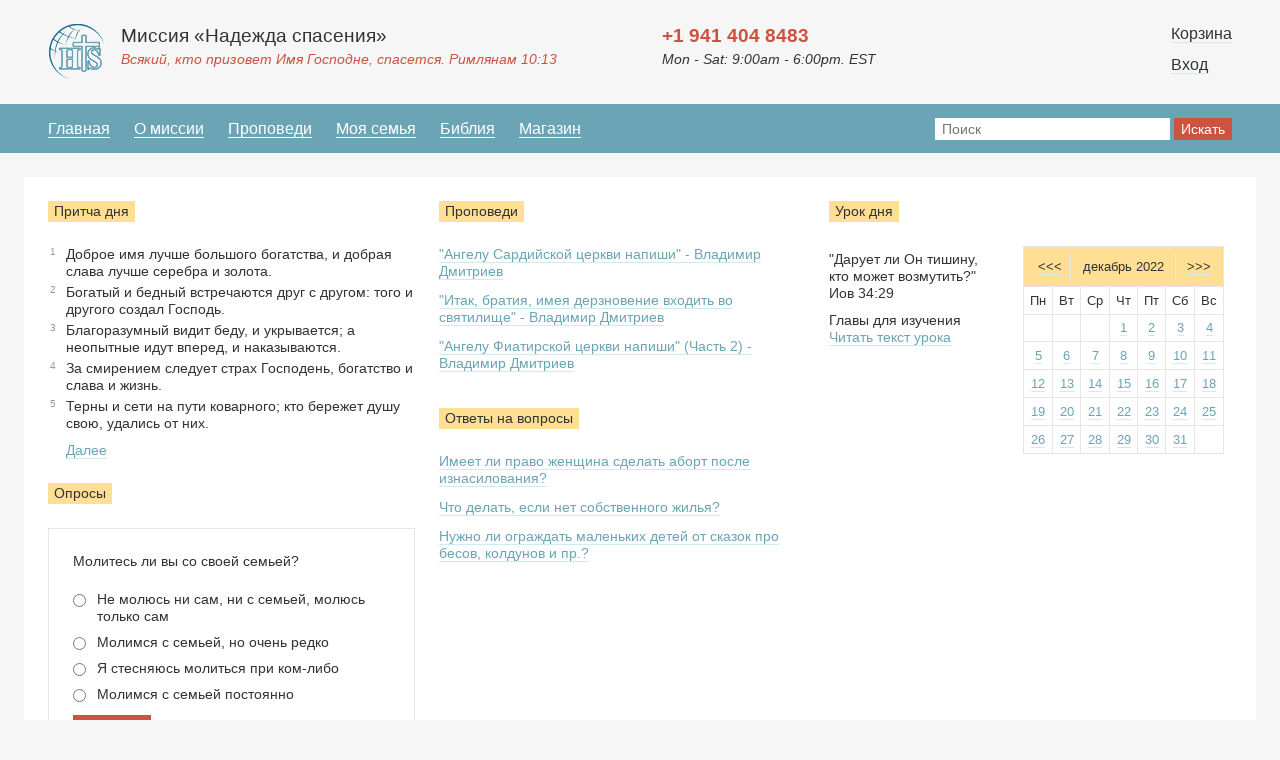

--- FILE ---
content_type: text/html; charset=utf-8
request_url: https://spasenie.org/?date=2022-12-14
body_size: 158121
content:

<!DOCTYPE html>
<html>
<head>
    <title>Миссия «Надежда спасения»</title>
	<meta content="Миссия «Надежда спасения»"  name="keywords" />
	<meta content="Всякий, кто призовет Имя Господне, спасется. Римлянам 10:13 Hope of Salvation Books, LLC. 3186 Dongola St. North Port, FL 34291" name="description" />
	<meta http-equiv="content-type" content="text/html; charset=utf-8" />
	<meta name="viewport" content="width=device-width, initial-scale=1, maximum-scale=1.0, user-scalable=no">
	<meta property="og:image" content="http://spasenie.org/images/logo.jpg" />
	<meta property="og:url" content="http://spasenie.org/?date=2022-12-14" /> 
	<meta property="og:title" content="Миссия «Надежда спасения»" /> 
	<meta property="og:description" content="Всякий, кто призовет Имя Господне, спасется. Римлянам 10:13 Hope of Salvation Books, LLC. 3186 Dongola St. North Port, FL 34291" />
	<link rel='icon' href='/favicon.ico' type='image/x-icon' />
	<link rel='shortcut icon' href='/favicon.ico' type='image/x-icon' />
	<link href="/css/reset.css" rel="stylesheet" type="text/css" media="all" />
	<link href="/css/style.css" rel="stylesheet" type="text/css" media="all" />
	<link href="/css/mediaquery.css" rel="stylesheet" type="text/css" media="all" />
	<link rel="stylesheet" type="text/css" href="/css/slick.css">
  <link rel="stylesheet" type="text/css" href="/css/slick-theme.css">
	<!--[if lt IE 9]> <script src="http://html5shiv.googlecode.com/svn/trunk/html5.js"></script> <![endif]-->
</head>
<body>
	<div style="display:none;  width:100%; height:100%; position:fixed; z-index:10000; background: url('[data-uri]');"></div>

	<header class="clearfix" >
		<div class="block-1">
            <div class="box">
                <a href="/"><img src="/images/logo.png"/></a>
                <div class="site-title">
                    <h1>Миссия «Надежда спасения»</h1>
                    <span>Всякий, кто призовет Имя Господне, спасется. Римлянам 10:13</span>
                </div>
            </div>
            <div class="tel">
                <div class="t"><span>+1 941 404 8483</span></div>
                <div class="r">Mon - Sat: 9:00am - 6:00pm. EST</div>
            </div>
        </div>
        <div class="block-2">
			
				<div class="basket">
					<div style="margin-bottom:12px;"><a href="/basket/">Корзина</a></div>
					<a href="/profile/?login">Вход</a>
				</div>            
        </div>
        <div class="clear"></div>
		<nav>
				
<ul><li><a href='/'>Главная</a></li><li><a href='/o-missii/'>О миссии</a></li><li><a href='/propovedi/'>Проповеди</a><ul><li><a href='/propovedi/propovedi/'>Проповеди</a></li><li><a href='/propovedi/pritcha-dnya/'>Притча дня</a></li><li><a href='/propovedi/urok-dnya/'>Урок дня</a></li><li><a href='/propovedi/oprosy/'>Опросы</a></li></ul></li><li><a href='/moya-sem-ya/'>Моя семья</a><ul><li><a href='/moya-sem-ya/propovedi/'>Проповеди</a></li><li><a href='/moya-sem-ya/otvety-na-voprosy/'>Ответы на вопросы</a><ul><li><a href='/moya-sem-ya/otvety-na-voprosy/uhazhivanie/'>Ухаживание</a></li><li><a href='/moya-sem-ya/otvety-na-voprosy/my-tol-ko-pozhenilis/'>Мы только поженились</a></li><li><a href='/moya-sem-ya/otvety-na-voprosy/deti/'>Дети</a></li><li><a href='/moya-sem-ya/otvety-na-voprosy/sem-ya-i-den-gi/'>Семья и деньги</a></li><li><a href='/moya-sem-ya/otvety-na-voprosy/krizis-braka/'>Кризис брака</a></li><li><a href='/moya-sem-ya/otvety-na-voprosy/razvod-povtornyy-brak/'>Развод, повторный брак</a></li><li><a href='/moya-sem-ya/otvety-na-voprosy/my-posle-40/'>Мы после 40</a></li><li><a href='/moya-sem-ya/otvety-na-voprosy/odinochestvo/'>Одиночество</a></li><li><a href='/moya-sem-ya/otvety-na-voprosy/zhenschina/'>Женщина</a></li><li><a href='/moya-sem-ya/otvety-na-voprosy/muzhchina/'>Мужчина</a></li><li><a href='/moya-sem-ya/otvety-na-voprosy/bez-opredelennoy-temy/'>Без определённой темы</a></li></ul></li></ul></li><li><a href='/bibliya/'>Библия</a></li><li><a href='/magazin/'>Магазин</a><ul><li><a href='/magazin/knigi/'>Книги</a><ul><li><a href='/magazin/knigi/pastoram-sluzhitelyam-lideram/'>Пасторам, служителям, лидерам</a></li><li><a href='/magazin/knigi/v-biblioteku-propovednika/'>В библиотеку проповедника</a></li><li><a href='/magazin/knigi/missiya-i-evangelizaciya/'>Миссия и евангелизация</a></li><li><a href='/magazin/knigi/prakticheskoe-hristianstvo/'>Практическое христианство</a></li><li><a href='/magazin/knigi/o-sem-e-i-brake/'>О семье и браке</a></li><li><a href='/magazin/knigi/lyubov-svidaniya/'>Любовь, свидания</a></li><li><a href='/magazin/knigi/noty-pesenniki/'>Ноты, песенники</a></li><li><a href='/magazin/knigi/poeziya/'>Поэзия</a></li><li><a href='/magazin/knigi/povesti-biograficheskaya/'>Повести, биографическая</a></li><li><a href='/magazin/knigi/romany-rasskazy/'>Романы, рассказы</a></li><li><a href='/magazin/knigi/kreacionizm/'>Креационизм</a></li><li><a href='/magazin/knigi/dlya-zhenschin/'>Для женщин</a></li><li><a href='/magazin/knigi/dlya-muzhchin/'>Для мужчин</a></li><li><a href='/magazin/knigi/detskaya/'>Детская</a></li><li><a href='/magazin/knigi/dlya-samyh-malen-kih/'>Для самых маленьких</a></li><li><a href='/magazin/knigi/bogoslovie/'>Богословие</a></li><li><a href='/magazin/knigi/knigi-o-molitve-i-poste/'>Книги о молитве и посте</a></li><li><a href='/magazin/knigi/vtoroe-prishestvie/'>Второе пришествие</a></li><li><a href='/magazin/knigi/istoriya-hristianskoy-cerkvi/'>История христианской церкви</a></li><li><a href='/magazin/knigi/duhovno-nazidatel-naya/'>Духовно-назидательная</a></li><li><a href='/magazin/knigi/russkaya-shkola/'>Русская школа</a></li><li><a href='/magazin/knigi/dushepopechenie/'>Душепопечение</a></li><li><a href='/magazin/knigi/chteniya-na-kazhdyy-den/'>Чтения на каждый день</a></li><li><a href='/magazin/knigi/hristianskiy-dosug/'>Христианский досуг</a></li><li><a href='/magazin/knigi/voskresnaya-shkola/'>Воскресная школа</a></li><li><a href='/magazin/knigi/knigi-ukra-ns-koyu-movoyu/'>Книги українською мовою</a></li></ul></li><li><a href='/magazin/biblii-i-bibleyskie-slovari/'>Библии и Библейские словари</a><ul><li><a href='/magazin/biblii-i-bibleyskie-slovari/biblii/'>Библии</a><ul><li><a href='/magazin/biblii-i-bibleyskie-slovari/biblii/nastol-nye/'>Настольные</a></li><li><a href='/magazin/biblii-i-bibleyskie-slovari/biblii/bol-shogo-formata/'>Большого формата</a></li><li><a href='/magazin/biblii-i-bibleyskie-slovari/biblii/srednego-formata/'>Среднего формата</a></li><li><a href='/magazin/biblii-i-bibleyskie-slovari/biblii/malogo-formata/'>Малого формата</a></li><li><a href='/magazin/biblii-i-bibleyskie-slovari/biblii/uchebnye/'>Учебные</a></li><li><a href='/magazin/biblii-i-bibleyskie-slovari/biblii/anglo-russkie/'>Англо-Русские </a></li><li><a href='/magazin/biblii-i-bibleyskie-slovari/biblii/na-ukrainskom-yazyke/'>На Украинском языке</a></li></ul></li><li><a href='/magazin/biblii-i-bibleyskie-slovari/bibleyskie-slovari-i-spravochniki/'>Библейские словари и справочники</a></li></ul></li><li><a href='/magazin/svitki/'>Свитки</a><ul><li><a href='/magazin/svitki/svitki-bol-shogo-razmera/'>Свитки большого размера</a></li><li><a href='/magazin/svitki/svitki-srednego-razmera/'>Свитки среднего размера</a></li><li><a href='/magazin/svitki/svitki-malogo-razmera/'>Свитки малого размера</a></li></ul></li><li><a href='/magazin/otkrytki/'>Открытки</a><ul><li><a href='/magazin/otkrytki/s-dnem-rozhdeniya/'>С Днем Рождения</a></li><li><a href='/magazin/otkrytki/o-sem-e-i-brake/'>О семье и браке</a></li><li><a href='/magazin/otkrytki/dlya-zhenschin/'>Для женщин</a></li><li><a href='/magazin/otkrytki/dlya-muzhchin/'>Для мужчин</a></li><li><a href='/magazin/otkrytki/blagodarnost-obodrenie/'>Благодарность, ободрение</a></li><li><a href='/magazin/otkrytki/kreschenie-pokayanie/'>Крещение, покаяние</a></li><li><a href='/magazin/otkrytki/pasha-troica/'>Пасха, Троица</a></li><li><a href='/magazin/otkrytki/rozhdestvo-novyy-god/'>Рождество, Новый Год</a></li><li><a href='/magazin/otkrytki/mini-otkrytki/'>Мини-открытки</a></li><li><a href='/magazin/otkrytki/zolotye-stihi-biblii/'>Золотые стихи Библии</a></li><li><a href='/magazin/otkrytki/prochie-sobytiya/'>Прочие события</a></li></ul></li><li><a href='/magazin/nakleyki/'>Наклейки</a><ul><li><a href='/magazin/nakleyki/blagodarnost-obodrenie/'>Благодарность, ободрение</a></li><li><a href='/magazin/nakleyki/zolotye-stihi-biblii/'>Золотые стихи Библии</a></li><li><a href='/magazin/nakleyki/pasha/'>Пасха</a></li><li><a href='/magazin/nakleyki/prochee/'>Прочее</a></li></ul></li><li><a href='/magazin/muzyka/'>Музыка</a><ul><li><a href='/magazin/muzyka/estradnoe-ispolnenie/'>Эстрадное исполнение</a></li><li><a href='/magazin/muzyka/tradicionnoe-ispolnenie/'>Традиционное исполнение</a></li><li><a href='/magazin/muzyka/svadebnye-al-bomy/'>Свадебные альбомы</a></li><li><a href='/magazin/muzyka/ansambl-narodnyh-instrumentov/'>Ансамбль народных инструментов</a></li><li><a href='/magazin/muzyka/dlya-detey/'>Для детей</a></li><li><a href='/magazin/muzyka/raznoe/'>Разное</a></li><li><a href='/magazin/muzyka/klassicheskoe-ispolnenie/'>Классическое исполнение</a></li><li><a href='/magazin/muzyka/instrumental-naya-muzyka/'>Инструментальная музыка</a></li></ul></li><li><a href='/magazin/audioknigi/'>Аудиокниги</a><ul><li><a href='/magazin/audioknigi/detskaya/'>Детская</a></li><li><a href='/magazin/audioknigi/dlya-samyh-malen-kih/'>Для самых маленьких</a></li><li><a href='/magazin/audioknigi/duhovno-nazidatel-naya/'>Духовно-назидательная</a></li></ul></li><li><a href='/magazin/dvd/'>DVD</a><ul><li><a href='/magazin/dvd/dlya-muzhchin/'>Для мужчин</a></li><li><a href='/magazin/dvd/dlya-zhenschin/'>Для женщин</a></li><li><a href='/magazin/dvd/duhovno-nazidatel-naya/'>Духовно-назидательная</a></li><li><a href='/magazin/dvd/pastoram-sluzhitelyam-lideram/'>Пасторам, служителям, лидерам</a></li><li><a href='/magazin/dvd/o-sem-e-i-brake/'>О семье и браке</a></li><li><a href='/magazin/dvd/istoriya-hristianskoy-cerkvi/'>История христианской церкви</a></li><li><a href='/magazin/dvd/detskaya/'>Детская</a></li><li><a href='/magazin/dvd/povesti-biograficheskaya/'>Повести, биографическая</a></li><li><a href='/magazin/dvd/v-biblioteku-propovednika/'>В библиотеку проповедника</a></li><li><a href='/magazin/dvd/romany-rasskazy/'>Романы, рассказы</a></li><li><a href='/magazin/dvd/prochee/'>Прочее</a></li><li><a href='/magazin/dvd/prakticheskoe-hristianstvo/'>Практическое христианство</a></li></ul></li><li><a href='/magazin/software/'>Software</a><ul><li><a href='/magazin/software/v-biblioteku-propovednika/'>В библиотеку проповедника</a></li><li><a href='/magazin/software/detskaya/'>Детская</a></li></ul></li><li><a href='/magazin/kalendari/'>Календари. </a><ul><li><a href='/magazin/kalendari/kalendar-perekidnoy/'>Календарь перекидной  </a></li></ul></li><li><a href='/magazin/periodika/'>Периодика</a><ul><li><a href='/magazin/periodika/o-sem-e-i-brake/'>О семье и браке</a></li><li><a href='/magazin/periodika/dlya-zhenschin/'>Для женщин</a></li></ul></li><li><a href='/magazin/brelki/'>Брелки</a></li><li><a href='/magazin/magnity/'>Магниты</a></li></ul></li></ul>            <div class="search">
				<form action="/search/">
					<div>
												<input type="hidden" name="id_razd" value=""/> 
												
												<input type="text" id="search-string-1" name="search" placeholder="Поиск  "/>
						<!--<input type="text" id="auto-search" class="top-searchstring" name="search" placeholder="Поиск  "/>-->
						<input type="submit" value="Искать"/>
						
					</div>
				</form>
				<div id="searchresults-1"></div>
            </div>
            <div class="clear"></div>
		</nav>
        
	</header>
	
	

	
	


	


<section class="index-field">
    <div class="wrap">
        <div class="block-1">
            <div class="block-1-1">
                <div class="box">
                    <div class="title"><a href="/propovedi/pritcha-dnya/">Притча дня</a></div>					<div class="cont">
						<div class="preatch"><p><sup>1</sup> Доброе имя лучше большого богатства, и добрая слава лучше серебра и золота.</p><p><sup>2</sup> Богатый и бедный встречаются друг с другом: того и другого создал Господь.</p><p><sup>3</sup> Благоразумный видит беду, и укрывается; а неопытные идут вперед, и наказываются.</p><p><sup>4</sup> За смирением следует страх Господень, богатство и слава и жизнь.</p><p><sup>5</sup> Терны и сети на пути коварного; кто бережет душу свою, удались от них.</p><div style='margin:6px 0 0 18px;'><a href="/propovedi/pritcha-dnya/">Далее</a></div></div>
					</div>
					                    
					
										<div class="title">Опросы</div>
					<div class="answer"></div>
                    <div class="poll">
                        <div class="ttl">Молитесь ли вы со своей семьей?</div>
						
												
                        <form>
                            <div class="questions">
								<input type="hidden" name="doyouseeme" value=""/>
								<input type="hidden" name="id_poll" value="1"/>
																<dl>
                                    <dt><input type="radio" name="id_answer" value="1"/></dt>
                                    <dd>Не молюсь ни сам, ни с семьей, молюсь только сам</dd>
                                </dl>
																		<dl>
                                    <dt><input type="radio" name="id_answer" value="2"/></dt>
                                    <dd>Молимся с семьей, но очень редко</dd>
                                </dl>
																		<dl>
                                    <dt><input type="radio" name="id_answer" value="3"/></dt>
                                    <dd>Я стесняюсь молиться при ком-либо</dd>
                                </dl>
																		<dl>
                                    <dt><input type="radio" name="id_answer" value="4"/></dt>
                                    <dd>Молимся с семьей постоянно</dd>
                                </dl>
																	
								<span id="poll-submit">Отправить</span>
                            </div>
                        </form>
						
												
                    </div>
										
					
					
					
                </div>
            </div>
            <div class="block-1-2">
                <div class="box">
				
                    <div class="title"><a href="/propovedi/propovedi/">Проповеди</a></div><div class="posts">						
                        <div class="post">
							<div class="ttl"><a href="/propovedi/propovedi/post-20593/">&quot;Ангелу Сардийской церкви напиши&quot; - Владимир Дмитриев </a></div>
                        </div>
                    
												
                        <div class="post">
							<div class="ttl"><a href="/propovedi/propovedi/post-20592/">&quot;Итак, братия, имея дерзновение входить во святилище&quot; - Владимир Дмитриев </a></div>
                        </div>
                    
												
                        <div class="post">
							<div class="ttl"><a href="/propovedi/propovedi/post-20591/">&quot;Ангелу Фиатирской церкви напиши&quot; (Часть 2) - Владимир Дмитриев</a></div>
                        </div>
                    
						</div>				
                    				
                    <div class="title"><a href="/moya-sem-ya/otvety-na-voprosy/">Ответы на вопросы</a></div><div class="posts">						
                        <div class="post">
							<div class="ttl"><a href="/moya-sem-ya/otvety-na-voprosy/post-5510/">Имеет ли право женщина сделать аборт после изнасилования?</a></div>
                        </div>
                    
												
                        <div class="post">
							<div class="ttl"><a href="/moya-sem-ya/otvety-na-voprosy/post-5511/">Что делать, если нет собственного жилья?</a></div>
                        </div>
                    
												
                        <div class="post">
							<div class="ttl"><a href="/moya-sem-ya/otvety-na-voprosy/post-5512/">Нужно ли ограждать маленьких детей от сказок про бесов, колдунов и пр.?</a></div>
                        </div>
                    
						</div>				
                </div>
            </div>
        </div>
        <div class="block-2">
            <div class="block-2-1">
               
				<div class="title"><a href="/propovedi/urok-dnya/">Урок дня</a></div>			   
				
				
				
				
				<div class="cont">
					
					
					<div class="calend">
					 
					<table class="calend-table"> 
					 <tr>
					  <td colspan=7 class="table-title"> 
					   <table width="100%" border=0 cellspacing=0 cellpadding=0> 
						<tr> 
						 <td align="left"><a href="?m=11&y=2022">&lt;&lt;&lt;</a></td> 
						 <td align="center">декабрь 2022</td> 
						 <td align="right"><a href="?m=01&y=2023">&gt;&gt;&gt;</a></td> 
						</tr> 
					   </table> 
					  </td> 
					 </tr> 
					 <tr><td>Пн</td><td>Вт</td><td>Ср</td><td>Чт</td><td>Пт</td><td>Сб</td><td>Вс</td><tr>
					 <tr>
  <td align="center">&nbsp</td>
  <td align="center">&nbsp</td>
  <td align="center">&nbsp</td>
  <td align="center"><a href="?date=2022-12-01">1</a></td>
  <td align="center"><a href="?date=2022-12-02">2</a></td>
  <td align="center"><a href="?date=2022-12-03">3</a></td>
  <td align="center"><a href="?date=2022-12-04">4</a></td>
 </tr>
 <tr>
  <td align="center"><a href="?date=2022-12-05">5</a></td>
  <td align="center"><a href="?date=2022-12-06">6</a></td>
  <td align="center"><a href="?date=2022-12-07">7</a></td>
  <td align="center"><a href="?date=2022-12-08">8</a></td>
  <td align="center"><a href="?date=2022-12-09">9</a></td>
  <td align="center"><a href="?date=2022-12-10">10</a></td>
  <td align="center"><a href="?date=2022-12-11">11</a></td>
 </tr>
 <tr>
  <td align="center"><a href="?date=2022-12-12">12</a></td>
  <td align="center"><a href="?date=2022-12-13">13</a></td>
  <td align="center"><a href="?date=2022-12-14">14</a></td>
  <td align="center"><a href="?date=2022-12-15">15</a></td>
  <td align="center"><a href="?date=2022-12-16">16</a></td>
  <td align="center"><a href="?date=2022-12-17">17</a></td>
  <td align="center"><a href="?date=2022-12-18">18</a></td>
 </tr>
 <tr>
  <td align="center"><a href="?date=2022-12-19">19</a></td>
  <td align="center"><a href="?date=2022-12-20">20</a></td>
  <td align="center"><a href="?date=2022-12-21">21</a></td>
  <td align="center"><a href="?date=2022-12-22">22</a></td>
  <td align="center"><a href="?date=2022-12-23">23</a></td>
  <td align="center"><a href="?date=2022-12-24">24</a></td>
  <td align="center"><a href="?date=2022-12-25">25</a></td>
 </tr>
 <tr>
  <td align="center"><a href="?date=2022-12-26">26</a></td>
  <td align="center"><a href="?date=2022-12-27">27</a></td>
  <td align="center"><a href="?date=2022-12-28">28</a></td>
  <td align="center"><a href="?date=2022-12-29">29</a></td>
  <td align="center"><a href="?date=2022-12-30">30</a></td>
  <td align="center"><a href="?date=2022-12-31">31</a></td>
  <td align="center">&nbsp</td>
 </tr>
					</table> 
										
					
				</div>
					
											
                        
							<div class="ttl">
								<p>"Дарует ли Он тишину, кто может возмутить?" Иов 34:29</p>
								Главы для изучения 																<a href="/propovedi/urok-dnya/?date=2022-12-14">Читать текст урока</a>
															</div>
                        
                    
										
				</div>
				
				
				<div class="clear"></div>
				
				
				
			
			
			</div>
    
        </div>
        <div class="clear"></div>
    </div>
</section>

<section class="shop-field">
    <div class="wrap">
        <h1>Магазин христианской книги</h1>
        <div class="shop-search">
            <form action="/search/" >
                <div class="form">
					<input type="hidden" id="id_razd_val" name="id_razd" value="96,97,15,26,27,29,30,31,32,33,34,35,36,37,38,39,40,41,42,43,44,45,46,47,48,49,50,51,52,113,114,119,120,121,122,123,124,125,115,112,116,117,118,16,53,54,55,56,57,58,59,60,61,62,63,18,64,65,66,67,19,68,69,70,71,72,73,74,75,20,76,77,78,21,79,80,81,82,83,84,85,86,87,88,89,90,22,91,92,23,93,24,94,95,17,111,"/>
					<input name="search" id="search-string-2" class="searchstring" type="text" placeholder="Поиск по магазину, например: Библия" value="" />
                    <input type="submit" value="Искать" />
					<div class="clear"></div>
					<div id="searchresults-2"></div>
                </div>
            </form>
        </div>
        <div class="catalog">
        <ul><li><a href='/magazin/knigi/'>Книги</a><ul><li><a href='/magazin/knigi/pastoram-sluzhitelyam-lideram/'>Пасторам, служителям, лидерам</a></li><li><a href='/magazin/knigi/v-biblioteku-propovednika/'>В библиотеку проповедника</a></li><li><a href='/magazin/knigi/missiya-i-evangelizaciya/'>Миссия и евангелизация</a></li><li><a href='/magazin/knigi/prakticheskoe-hristianstvo/'>Практическое христианство</a></li><li><a href='/magazin/knigi/o-sem-e-i-brake/'>О семье и браке</a></li><li><a href='/magazin/knigi/lyubov-svidaniya/'>Любовь, свидания</a></li><li><a href='/magazin/knigi/noty-pesenniki/'>Ноты, песенники</a></li><li><a href='/magazin/knigi/poeziya/'>Поэзия</a></li><li><a href='/magazin/knigi/povesti-biograficheskaya/'>Повести, биографическая</a></li><li><a href='/magazin/knigi/romany-rasskazy/'>Романы, рассказы</a></li><li><a href='/magazin/knigi/kreacionizm/'>Креационизм</a></li><li><a href='/magazin/knigi/dlya-zhenschin/'>Для женщин</a></li><li><a href='/magazin/knigi/dlya-muzhchin/'>Для мужчин</a></li><li><a href='/magazin/knigi/detskaya/'>Детская</a></li><li><a href='/magazin/knigi/dlya-samyh-malen-kih/'>Для самых маленьких</a></li><li><a href='/magazin/knigi/bogoslovie/'>Богословие</a></li><li><a href='/magazin/knigi/knigi-o-molitve-i-poste/'>Книги о молитве и посте</a></li><li><a href='/magazin/knigi/vtoroe-prishestvie/'>Второе пришествие</a></li><li><a href='/magazin/knigi/istoriya-hristianskoy-cerkvi/'>История христианской церкви</a></li><li><a href='/magazin/knigi/duhovno-nazidatel-naya/'>Духовно-назидательная</a></li><li><a href='/magazin/knigi/russkaya-shkola/'>Русская школа</a></li><li><a href='/magazin/knigi/dushepopechenie/'>Душепопечение</a></li><li><a href='/magazin/knigi/chteniya-na-kazhdyy-den/'>Чтения на каждый день</a></li><li><a href='/magazin/knigi/hristianskiy-dosug/'>Христианский досуг</a></li><li><a href='/magazin/knigi/voskresnaya-shkola/'>Воскресная школа</a></li><li><a href='/magazin/knigi/knigi-ukra-ns-koyu-movoyu/'>Книги українською мовою</a></li></ul></li><li><a href='/magazin/biblii-i-bibleyskie-slovari/'>Библии и Библейские словари</a><ul><li><a href='/magazin/biblii-i-bibleyskie-slovari/biblii/'>Библии</a><ul><li><a href='/magazin/biblii-i-bibleyskie-slovari/biblii/nastol-nye/'>Настольные</a></li><li><a href='/magazin/biblii-i-bibleyskie-slovari/biblii/bol-shogo-formata/'>Большого формата</a></li><li><a href='/magazin/biblii-i-bibleyskie-slovari/biblii/srednego-formata/'>Среднего формата</a></li><li><a href='/magazin/biblii-i-bibleyskie-slovari/biblii/malogo-formata/'>Малого формата</a></li><li><a href='/magazin/biblii-i-bibleyskie-slovari/biblii/uchebnye/'>Учебные</a></li><li><a href='/magazin/biblii-i-bibleyskie-slovari/biblii/anglo-russkie/'>Англо-Русские </a></li><li><a href='/magazin/biblii-i-bibleyskie-slovari/biblii/na-ukrainskom-yazyke/'>На Украинском языке</a></li></ul></li><li><a href='/magazin/biblii-i-bibleyskie-slovari/bibleyskie-slovari-i-spravochniki/'>Библейские словари и справочники</a></li></ul></li><li><a href='/magazin/svitki/'>Свитки</a><ul><li><a href='/magazin/svitki/svitki-bol-shogo-razmera/'>Свитки большого размера</a></li><li><a href='/magazin/svitki/svitki-srednego-razmera/'>Свитки среднего размера</a></li><li><a href='/magazin/svitki/svitki-malogo-razmera/'>Свитки малого размера</a></li></ul></li><li><a href='/magazin/otkrytki/'>Открытки</a><ul><li><a href='/magazin/otkrytki/s-dnem-rozhdeniya/'>С Днем Рождения</a></li><li><a href='/magazin/otkrytki/o-sem-e-i-brake/'>О семье и браке</a></li><li><a href='/magazin/otkrytki/dlya-zhenschin/'>Для женщин</a></li><li><a href='/magazin/otkrytki/dlya-muzhchin/'>Для мужчин</a></li><li><a href='/magazin/otkrytki/blagodarnost-obodrenie/'>Благодарность, ободрение</a></li><li><a href='/magazin/otkrytki/kreschenie-pokayanie/'>Крещение, покаяние</a></li><li><a href='/magazin/otkrytki/pasha-troica/'>Пасха, Троица</a></li><li><a href='/magazin/otkrytki/rozhdestvo-novyy-god/'>Рождество, Новый Год</a></li><li><a href='/magazin/otkrytki/mini-otkrytki/'>Мини-открытки</a></li><li><a href='/magazin/otkrytki/zolotye-stihi-biblii/'>Золотые стихи Библии</a></li><li><a href='/magazin/otkrytki/prochie-sobytiya/'>Прочие события</a></li></ul></li><li><a href='/magazin/nakleyki/'>Наклейки</a><ul><li><a href='/magazin/nakleyki/blagodarnost-obodrenie/'>Благодарность, ободрение</a></li><li><a href='/magazin/nakleyki/zolotye-stihi-biblii/'>Золотые стихи Библии</a></li><li><a href='/magazin/nakleyki/pasha/'>Пасха</a></li><li><a href='/magazin/nakleyki/prochee/'>Прочее</a></li></ul></li><li><a href='/magazin/muzyka/'>Музыка</a><ul><li><a href='/magazin/muzyka/estradnoe-ispolnenie/'>Эстрадное исполнение</a></li><li><a href='/magazin/muzyka/tradicionnoe-ispolnenie/'>Традиционное исполнение</a></li><li><a href='/magazin/muzyka/svadebnye-al-bomy/'>Свадебные альбомы</a></li><li><a href='/magazin/muzyka/ansambl-narodnyh-instrumentov/'>Ансамбль народных инструментов</a></li><li><a href='/magazin/muzyka/dlya-detey/'>Для детей</a></li><li><a href='/magazin/muzyka/raznoe/'>Разное</a></li><li><a href='/magazin/muzyka/klassicheskoe-ispolnenie/'>Классическое исполнение</a></li><li><a href='/magazin/muzyka/instrumental-naya-muzyka/'>Инструментальная музыка</a></li></ul></li><li><a href='/magazin/audioknigi/'>Аудиокниги</a><ul><li><a href='/magazin/audioknigi/detskaya/'>Детская</a></li><li><a href='/magazin/audioknigi/dlya-samyh-malen-kih/'>Для самых маленьких</a></li><li><a href='/magazin/audioknigi/duhovno-nazidatel-naya/'>Духовно-назидательная</a></li></ul></li><li><a href='/magazin/dvd/'>DVD</a><ul><li><a href='/magazin/dvd/dlya-muzhchin/'>Для мужчин</a></li><li><a href='/magazin/dvd/dlya-zhenschin/'>Для женщин</a></li><li><a href='/magazin/dvd/duhovno-nazidatel-naya/'>Духовно-назидательная</a></li><li><a href='/magazin/dvd/pastoram-sluzhitelyam-lideram/'>Пасторам, служителям, лидерам</a></li><li><a href='/magazin/dvd/o-sem-e-i-brake/'>О семье и браке</a></li><li><a href='/magazin/dvd/istoriya-hristianskoy-cerkvi/'>История христианской церкви</a></li><li><a href='/magazin/dvd/detskaya/'>Детская</a></li><li><a href='/magazin/dvd/povesti-biograficheskaya/'>Повести, биографическая</a></li><li><a href='/magazin/dvd/v-biblioteku-propovednika/'>В библиотеку проповедника</a></li><li><a href='/magazin/dvd/romany-rasskazy/'>Романы, рассказы</a></li><li><a href='/magazin/dvd/prochee/'>Прочее</a></li><li><a href='/magazin/dvd/prakticheskoe-hristianstvo/'>Практическое христианство</a></li></ul></li><li><a href='/magazin/software/'>Software</a><ul><li><a href='/magazin/software/v-biblioteku-propovednika/'>В библиотеку проповедника</a></li><li><a href='/magazin/software/detskaya/'>Детская</a></li></ul></li><li><a href='/magazin/kalendari/'>Календари. </a><ul><li><a href='/magazin/kalendari/kalendar-perekidnoy/'>Календарь перекидной  </a></li></ul></li><li><a href='/magazin/periodika/'>Периодика</a><ul><li><a href='/magazin/periodika/o-sem-e-i-brake/'>О семье и браке</a></li><li><a href='/magazin/periodika/dlya-zhenschin/'>Для женщин</a></li></ul></li><li><a href='/magazin/brelki/'>Брелки</a></li><li><a href='/magazin/magnity/'>Магниты</a></li></ul>            <div class="clear"></div>
        </div>
        <div class="new-goods">
            <div class="title">Новинки / <a href="/novinki/">Смотреть все новинки</a></div>
            <div id="ca-container-1" class="ca-container">
				<div class="ca-wrapper">
				
				
								
				
					<div class="ca-item ca-item-15536">
						<div class="ca-item-main">
                            <a style="border:0;" href="/magazin/knigi/dushepopechenie/item-15536/"><img src="/upload/20240907160458.jpg" alt="Подлинно-библейское душепопечение: Богословие наставничества в поместной церкви. Пол Тотджес  "/></a>
							<div class="title">Подлинно-библейское душепопечение: Богословие наставничества в поместной церкви. Пол Тотджес  </div>
						</div>
						<div class="ca-content-wrapper">
							<div class="ca-content">
								<div class="title">Подлинно-библейское душепопечение: Богословие наставничества в поместной церкви. Пол Тотджес  </div>
								<a href="#" class="ca-close">Закрыть</a>
								<div class="ca-content-text">
                                    <p><span style="font-size:14px"><span class="marker"><span style="background-color:#FFFFFF">В душепопечении нуждаются уже не просто отдельные верующие, но даже их пастыри &ndash; пресвитеры, проповедники, служители. Большинство людей, смотря на окружающую их действительность, полагают, что душепопечением должны заниматься какие-то подготовленные специалисты, особая каста избранных, которые способны разобраться в самых запутанных проблемах и найти лучшее решение.</span></span></span></p>

<p><span style="font-size:14px"><span class="marker"><span style="background-color:#FFFFFF">В сущности, на этом построен мир современной практической психологии, которая понемногу набирает вес в российском христианстве. Именно поэтому взгляд автора данной книги, с одной стороны, обескураживает, с другой &ndash; все ставит на свои места.</span></span></span></p>

<p><span style="font-size:14px"><span class="marker"><span style="background-color:#FFFFFF">Причина, по которой так много проблем с душепопечением в современной Церкви, находится не в области техногенности общества или в пресловутом постмодернизме, не в переизбытке информации и, соответственно, не в новых стрессах, с которыми встречается человек (хотя все эти факторы, несомненно, имеют место).</span></span></span></p>

<p><span style="font-size:14px"><span class="marker"><span style="background-color:#FFFFFF">Основная причина этого явления заключается в том, что люди отодвинули Библию в сторону как не вполне достаточный инструмент в решении вопросов душепопечения &nbsp;и встали на небиблейский путь консультирования, который, как и разбитые водоемы у пророка Иеремии, не может никак удовлетворить жаждущие сердца, внося все больше неразберихи и рождая новых псевдомессий душепопечения как в нашей стране, так и в остальном мире.</span></span></span></p>

<p><span style="font-size:14px"><span class="marker"><span style="background-color:#FFFFFF">Книга Пола Тотджеса не является обширным справочником или всеохватывающим учебником по душепопечению. Она, скорее, дает направление и закладывает верный фундамент, строя каркас для настоящего, библейского душепопечения, через которое точно работает Бог.</span></span></span></p>

<p><span style="font-size:14px"><span class="marker"><span style="background-color:#FFFFFF">Книга сродни некоему авторитетному лекалу, потому что автор постоянно работает с библейскими текстами, что дает возможность проверить уже существующую или сформировать с нуля систему наставничества в церкви. Это сильно отличает его книгу от многих подобных изданий по душепопечению, которые больше опираются на здравый смысл и личный опыт автора, нежели на записанное Божье откровение &ndash; Библию.</span></span></span></p>

<p><span style="font-size:14px"><span class="marker"><span style="background-color:#FFFFFF">Книга Тотджеса содержит изложение здравого библейского богословия наставничества в поместной церкви. Поэтому основная аудитория читателей этой книги &ndash; пасторы, служители, лидеры церквей. Но она также будет интересна и широкому кругу церковных читателей, потому что автор многократно настаивает на том, что душепопечение &ndash; это призвание и ответственность каждого верующего.</span></span></span></p>

<p><span style="font-size:14px"><span class="marker"><span style="background-color:#FFFFFF">Она поможет выйти из сложно закрученных спиралей человекоцентричных подходов в служении наставничества, ученичества и душепопечения к ясной и понятной богоцентричной модели, которую мы находим на страницах Писания. </span></span></span></p>

<div>
<p><span style="font-size:14px"><span class="marker"><strong><span style="background-color:#FFFFFF">Содержание:</span></strong></span></span></p>

<div>
<p><span style="font-size:14px"><span class="marker"><strong><span style="background-color:#FFFFFF">Наставляйте друг друга: богословие индивидуального наставничества</span></strong></span></span></p>

<ul>
	<li><span style="font-size:14px"><span class="marker"><span style="background-color:#FFFFFF">Введение&nbsp;</span></span></span></li>
	<li><span style="font-size:14px"><span class="marker"><span style="background-color:#FFFFFF">Содержание Великого повеления&nbsp;</span></span></span></li>
	<li><span style="font-size:14px"><span class="marker"><span style="background-color:#FFFFFF">Обращение испорченных грешников&nbsp;</span></span></span></li>
	<li><span style="font-size:14px"><span class="marker"><span style="background-color:#FFFFFF">Призыв к упражнению в благочестии&nbsp;</span></span></span></li>
	<li><span style="font-size:14px"><span class="marker"><span style="background-color:#FFFFFF">Сострадание братской любви&nbsp;</span></span></span></li>
	<li><span style="font-size:14px"><span class="marker"><span style="background-color:#FFFFFF">Обличение живым Словом&nbsp;</span></span></span></li>
	<li><span style="font-size:14px"><span class="marker"><span style="background-color:#FFFFFF">Битва против мирской психологии&nbsp;</span></span></span></li>
	<li><span style="font-size:14px"><span class="marker"><span style="background-color:#FFFFFF">Сообщество для поощрения веры&nbsp;</span></span></span></li>
</ul>

<p><span style="font-size:14px"><span class="marker"><span style="background-color:#FFFFFF">Заключение&nbsp;</span></span></span></p>

<p><span style="font-size:14px"><span class="marker"><span style="background-color:#FFFFFF">Библиография</span></span></span></p>

<h4><span style="font-size:14px"><span class="marker"><strong><span style="background-color:#FFFFFF">Наставляйте свою паству: исполнение роли пастыря-учителя</span></strong></span></span></h4>

<ul>
	<li><span style="font-size:14px"><span class="marker"><span style="background-color:#FFFFFF">Пастырь по сердцу Божьему&nbsp;</span></span></span></li>
	<li><span style="font-size:14px"><span class="marker"><span style="background-color:#FFFFFF">Пастырь ведет Божью паству к духовной зрелости</span></span></span></li>
	<li><span style="font-size:14px"><span class="marker"><span style="background-color:#FFFFFF">Пастырь снаряжает Божью паству к эффективному служению</span></span></span></li>
	<li><span style="font-size:14px"><span class="marker"><span style="background-color:#FFFFFF">Пастырь служит ради вечной награды</span></span></span></li>
</ul>

<p><span style="font-size:14px"><span class="marker"><span style="background-color:#FFFFFF">Дополнительная помощь и информация&nbsp;</span></span></span></p>
</div>
</div>
								</div>
                                <a class="ca-content-button" href="/magazin/knigi/dushepopechenie/item-15536/">Страница книги</a>
							</div>
						</div>
					</div>
					
								
				
					<div class="ca-item ca-item-14933">
						<div class="ca-item-main">
                            <a style="border:0;" href="/magazin/knigi/lyubov-svidaniya/item-14933/"><img src="/upload/20190914171829.jpg" alt="Я попрощался со свиданиями. Джошуа Харрис"/></a>
							<div class="title">Я попрощался со свиданиями. Джошуа Харрис</div>
						</div>
						<div class="ca-content-wrapper">
							<div class="ca-content">
								<div class="title">Я попрощался со свиданиями. Джошуа Харрис</div>
								<a href="#" class="ca-close">Закрыть</a>
								<div class="ca-content-text">
                                    <div id="body">
<div id="summary-shop">
<div id="item">
<div class="right-column">
<div class="item-description">
<ul>
	<li><span style="font-size:14px">Устали от игр?</span></li>
	<li><span style="font-size:14px">Попрощайтесь со свиданиями!</span></li>
	<li><span style="font-size:14px">Вы встречались?</span></li>
	<li><span style="font-size:14px">Вас бросили?</span></li>
	<li><span style="font-size:14px">Ждете звонка, который никогда не прозвучит?</span></li>
	<li><span style="font-size:14px">Вы пережили боль от свиданий, пройдя через один или, возможно, несколько романов?</span></li>
	<li><span style="font-size:14px">Вы задавали себе вопрос, есть ли лучший путь?</span></li>
</ul>

<p><span style="font-size:14px"><strong>&laquo;Попрощаться со свиданиями&raquo;</strong> &mdash; значит, доверить свою жизнь Богу. Джошуа Харрис делится своей историей отказа от свиданий и понимания того, что у Бога есть нечто лучшее &mdash; жизнь, полная любви, истинной чистоты и целеустремленного безбрачия.</span></p>

<p><span style="font-size:14px"><strong>&laquo;Я попрощался со свиданиями&raquo;</strong> &mdash; одна из лучших книг на тему романтических отношений в свете Слова Божьего. Честная и искренняя в своих рекомендациях, эта книга бросает вызов стереотипам, касающихся взаимоотношений, и предлагает твердые библейские альтернативы принятым в обществе нормам.</span></p>

<p><span style="font-size:14px"><strong>Содержание</strong>:<br />
<br />
Вступление<br />
<strong>ЧАСТЬ 1. ЕСТЬ ЛИ ЛУЧШИЙ ПУТЬ?</strong></span></p>

<ul>
	<li><span style="font-size:14px">Глава 1. Итак, это любовь?</span></li>
	<li><span style="font-size:14px">Глава 2. Маленький принцип взаимоотношений (ведущий к большим изменениям)</span></li>
	<li><span style="font-size:14px">Глава 3. Семь характеристик в высшей степени несовершённых свиданий</span></li>
	<li><span style="font-size:14px">Глава 4. Новое восприятие</span></li>
</ul>

<p><span style="font-size:14px"><strong>ЧАСТЬ 2. СУТЬ ДЕЛА</strong></span></p>

<ul>
	<li><span style="font-size:14px">Глава 5. Что значит слово &quot;любовь&quot; в словаре Бога</span></li>
	<li><span style="font-size:14px">Глава 6. Если мы совершаем правильные поступки в неправильное время, то уже поступаем неправильно</span></li>
	<li><span style="font-size:14px">Глава 7. Направление чистоты</span></li>
	<li><span style="font-size:14px">Глава 8. Очищенное прошлое - комната</span></li>
</ul>

<p><span style="font-size:14px"><strong>ЧАСТЬ 3. НОВЫЙ СТИЛЬ ЖИЗНИ</strong></span></p>

<ul>
	<li><span style="font-size:14px">Глава 9. Начиная с чистого листа</span></li>
	<li><span style="font-size:14px">Глава 10. &quot;Просто друзья&quot; в мире, где &quot;просто друзьями&quot; быть не модно</span></li>
	<li><span style="font-size:14px">Глава 11. Храни своё сердце</span></li>
	<li><span style="font-size:14px">Глава 12. Искупленное время</span></li>
</ul>

<p><span style="font-size:14px"><strong>ЧАСТЬ 4. ЧТО ТЕПЕРЬ?</strong></span></p>

<ul>
	<li><span style="font-size:14px">Глава 13. Готов получать удовлетворение, но не готов жертвовать</span></li>
	<li><span style="font-size:14px">Глава 14. Что имеет значение, когда тебе пятьдесят</span></li>
	<li><span style="font-size:14px">Глава 15. Принципиальный роман</span></li>
	<li><span style="font-size:14px">Глава 16. Однажды мне будет, о чём рассказать</span></li>
</ul>

<p><span style="font-size:14px">Эпилог. Мальчик встречает девочку<br />
Письмо от автора. Никакого намёка<br />
Об авторе<br />
Заметки </span></p>
</div>
</div>
</div>
</div>
</div>
								</div>
                                <a class="ca-content-button" href="/magazin/knigi/lyubov-svidaniya/item-14933/">Страница книги</a>
							</div>
						</div>
					</div>
					
								
				
					<div class="ca-item ca-item-15206">
						<div class="ca-item-main">
                            <a style="border:0;" href="/magazin/knigi/detskaya/item-15206/"><img src="/upload/20210508175159.jpg" alt="Сложная задача. Людмила Шторк"/></a>
							<div class="title">Сложная задача. Людмила Шторк</div>
						</div>
						<div class="ca-content-wrapper">
							<div class="ca-content">
								<div class="title">Сложная задача. Людмила Шторк</div>
								<a href="#" class="ca-close">Закрыть</a>
								<div class="ca-content-text">
                                    <p><span style="font-size:14px"><span style="font-family:tahoma,geneva,sans-serif">Прочитав эту книгу, школьники узнают интересные истории, которые произошли с их сверстниками:</span></span></p>

<ul>
	<li><span style="font-size:14px"><span style="font-family:tahoma,geneva,sans-serif">как Сережа повстречал ангелов,</span></span></li>
	<li><span style="font-size:14px"><span style="font-family:tahoma,geneva,sans-serif">о чем прочитал Сема в самой большой книге мира,</span></span></li>
	<li><span style="font-size:14px"><span style="font-family:tahoma,geneva,sans-serif">чем закончилось опасное путешествие Ванятки,</span></span></li>
	<li><span style="font-size:14px"><span style="font-family:tahoma,geneva,sans-serif">где находится заброшенный храм и многое другое.&nbsp;</span></span></li>
</ul>

<div class="description" id="product-description">
<p style="text-align:justify"><span style="font-size:14px"><span style="font-family:tahoma,geneva,sans-serif">А также, что случилось с любителем покупок и любопытным туристом.</span></span></p>

<p><span style="font-size:14px"><span style="font-family:tahoma,geneva,sans-serif"><strong>Содержание:</strong></span></span></p>

<ul>
	<li><span style="font-size:14px"><span style="font-family:tahoma,geneva,sans-serif">Ангелы</span></span></li>
	<li><span style="font-size:14px"><span style="font-family:tahoma,geneva,sans-serif">Большая книга</span></span></li>
	<li><span style="font-size:14px"><span style="font-family:tahoma,geneva,sans-serif">Букет</span></span></li>
	<li><span style="font-size:14px"><span style="font-family:tahoma,geneva,sans-serif">Быть христианином</span></span></li>
	<li><span style="font-size:14px"><span style="font-family:tahoma,geneva,sans-serif">Ванятка</span></span></li>
	<li><span style="font-size:14px"><span style="font-family:tahoma,geneva,sans-serif">Главный враг</span></span></li>
	<li><span style="font-size:14px"><span style="font-family:tahoma,geneva,sans-serif">Заброшенный храм</span></span></li>
	<li><span style="font-size:14px"><span style="font-family:tahoma,geneva,sans-serif">За все благодарите</span></span></li>
	<li><span style="font-size:14px"><span style="font-family:tahoma,geneva,sans-serif">Особое знание</span></span></li>
	<li><span style="font-size:14px"><span style="font-family:tahoma,geneva,sans-serif">Сложная задача</span></span></li>
	<li><span style="font-size:14px"><span style="font-family:tahoma,geneva,sans-serif">Сон</span></span></li>
	<li><span style="font-size:14px"><span style="font-family:tahoma,geneva,sans-serif">Усердие</span></span></li>
	<li><span style="font-size:14px"><span style="font-family:tahoma,geneva,sans-serif">Опасная ошибка</span></span></li>
</ul>
</div>
								</div>
                                <a class="ca-content-button" href="/magazin/knigi/detskaya/item-15206/">Страница книги</a>
							</div>
						</div>
					</div>
					
								
				
					<div class="ca-item ca-item-20374">
						<div class="ca-item-main">
                            <a style="border:0;" href="/magazin/knigi/chteniya-na-kazhdyy-den/item-20374/"><img src="/upload/20250714155628.jpg" alt="Время молитвы 21:00. Чтение на каждый день. Франц Тиссен"/></a>
							<div class="title">Время молитвы 21:00. Чтение на каждый день. Франц Тиссен</div>
						</div>
						<div class="ca-content-wrapper">
							<div class="ca-content">
								<div class="title">Время молитвы 21:00. Чтение на каждый день. Франц Тиссен</div>
								<a href="#" class="ca-close">Закрыть</a>
								<div class="ca-content-text">
                                    <div class="woocommerce-Tabs-panel woocommerce-Tabs-panel--description panel entry-content wc-tab" id="tab-description" style="display: block;">
<div class="wc-tab-inner 
					wd-scroll					">
<div class="wd-scroll-content">
<p><span style="font-size:14px"><span style="font-family:tahoma,geneva,sans-serif"><img alt="" src="/upload/images/20250714155628.jpg" style="height:372px; width:250px" /><img alt="" src="/upload/images/%D0%9C%D0%BE%D0%BB%D0%B8%D1%82.jpg" style="height:430px; width:500px" /><img alt="" src="/upload/images/%D0%9C%D0%BE%D0%BB%D0%B8%201.jpg" style="height:342px; width:500px" />Франс Тиссен родился в 1953 году в Казахстане в семье ссыльных из Украины. Он рос способным мальчиком и в школе пользовался авторитетом. В 16 лет он покаялся и принял святое водное крещение в церкви города Сарань. В нем прошел духовный переворот. Иисус стал в его жизни центром подражания и служения. Еще в молодостион стал ответственным за молодежное служение в церкви и его стали привлекать к служению проповеди.</span></span></p>

<p><span style="font-size:14px"><span style="font-family:tahoma,geneva,sans-serif">В 1975 он вступил в брак, Бог даровал им 9 детей. 17 августа 1980 года Франса Гергардовича рукоположили на пресвитерское служение. С 1986 года он ответственный пресвитер церкви, а с 1992 по 2021 год председателем Союза Баптистов Казахстана.</span></span></p>

<p><span style="font-size:14px"><span style="font-family:tahoma,geneva,sans-serif">Когда весной 2020 года началась пандемия Франс Тиссен стал ежедневно призывать своими короткими пятиминутными проповедями к молитве в 21:00. Эти проповеди легли в основу данного сборника проповедей для ежедневного чтения и молитвы.</span></span></p>

<p><span style="font-size:14px"><span style="font-family:tahoma,geneva,sans-serif">Желаем благословений!</span></span></p>
</div>
</div>
</div>
								</div>
                                <a class="ca-content-button" href="/magazin/knigi/chteniya-na-kazhdyy-den/item-20374/">Страница книги</a>
							</div>
						</div>
					</div>
					
								
				
					<div class="ca-item ca-item-20568">
						<div class="ca-item-main">
                            <a style="border:0;" href="/magazin/knigi/istoriya-hristianskoy-cerkvi/item-20568/"><img src="/upload/20250802182340.jpg" alt="Соломон. Его жизнь и время. Фредерик Вильям Фаррар"/></a>
							<div class="title">Соломон. Его жизнь и время. Фредерик Вильям Фаррар</div>
						</div>
						<div class="ca-content-wrapper">
							<div class="ca-content">
								<div class="title">Соломон. Его жизнь и время. Фредерик Вильям Фаррар</div>
								<a href="#" class="ca-close">Закрыть</a>
								<div class="ca-content-text">
                                    <div class="text-field">
<p><span style="font-size:14px"><img alt="" src="/upload/images/IMG-6893.jpg" style="height:423px; width:250px" /><img alt="" src="/upload/images/IMG-6894.jpg" style="height:485px; width:350px" /><img alt="" src="/upload/images/IMG-6892.jpg" style="height:355px; width:500px" />В своей книге &quot;Соломон. Его жизнь и время&quot; Фредерик Вильям Фаррар предлагает глубокий и всесторонний взгляд на одного из самых известных, но в то же время противоречивых царей Израиля. Автор не просто пересказывает библейские истории, а проводит тщательный анализ личности Соломона, исследуя его мудрость, величие и трагические падения.</span></p>

<p><span style="font-size:14px">Фаррар мастерски воссоздаёт атмосферу той эпохи, описывая не только достижения Соломона &mdash; строительство Храма, дипломатические успехи и расцвет царства, &mdash; но и его личные слабости: идолопоклонство и отступничество. Эта книга &mdash; не просто биография, а глубокое размышление о том, как даже величайшая мудрость и богатство могут стать бессильными перед лицом моральных компромиссов.</span></p>

<p><span style="font-size:14px">&quot;Соломон. Его жизнь и время&quot; будет интересна всем, кто хочет лучше понять библейскую историю, а также задуматься о вечных вопросах власти, веры и человеческой природы.</span></p>
</div>
								</div>
                                <a class="ca-content-button" href="/magazin/knigi/istoriya-hristianskoy-cerkvi/item-20568/">Страница книги</a>
							</div>
						</div>
					</div>
					
								
				
					<div class="ca-item ca-item-20160">
						<div class="ca-item-main">
                            <a style="border:0;" href="/magazin/svitki/svitki-srednego-razmera/item-20160/"><img src="/upload/20210308213436.jpg" alt="Начало мудрости - страх Господень, и познание Святого - разум. Пр.9:10"/></a>
							<div class="title">Начало мудрости - страх Господень, и познание Святого - разум. Пр.9:10</div>
						</div>
						<div class="ca-content-wrapper">
							<div class="ca-content">
								<div class="title">Начало мудрости - страх Господень, и познание Святого - разум. Пр.9:10</div>
								<a href="#" class="ca-close">Закрыть</a>
								<div class="ca-content-text">
                                    <p><span style="font-size:14px"><span style="font-family:tahoma,geneva,sans-serif"><strong><img alt="" src="/upload/images/1610-4-%D0%92-%D0%9F.jpg" style="height:1200px; width:1200px" /><img alt="" src="/upload/images/1920-4-%D0%92-%D0%9F%201(10).jpg" style="height:1200px; width:1200px" />Сувенир &quot;Свиток&quot; - это синтез креатива, оригинальности, практичности и доступности. </strong></span></span></p>

<p><span style="font-size:14px"><span style="font-family:tahoma,geneva,sans-serif">Специальная технология нанесения на льняную ткань и бахрома по краям превращают изображение в фактурное панно, а обожжённая деревянная рея в сочетании с тесьмой из плотной мешковины, джутовым шпагатом, и сургучным штампом на подвеске, в древний свиток.</span></span></p>

<p><span style="font-size:14px"><span style="font-family:tahoma,geneva,sans-serif">Он защищен специальным лаком от внешней среды.</span></span></p>

<p><span style="font-size:14px"><span style="font-family:tahoma,geneva,sans-serif">Долговечен, как и положено старинному свитку, но при этом его стиль не подвластен времени.</span></span></p>

<p><span style="font-size:14px"><span style="font-family:tahoma,geneva,sans-serif">Свиток, на который нанесены великолепная иллюстрация и текст из Библии, внесет в ваш дом нотку тепла и уюта, станут прекрасным украшением интерьера и приятным подарком родным и близким.</span></span></p>

<p><span style="font-size:14px"><span style="font-family:tahoma,geneva,sans-serif"><strong>Размеры: 220мм Х 500мм</strong></span></span></p>
								</div>
                                <a class="ca-content-button" href="/magazin/svitki/svitki-srednego-razmera/item-20160/">Страница книги</a>
							</div>
						</div>
					</div>
					
								
				
					<div class="ca-item ca-item-15915">
						<div class="ca-item-main">
                            <a style="border:0;" href="/magazin/knigi/knigi-o-molitve-i-poste/item-15915/"><img src="/upload/20250131193903.jpg" alt="Просите мира Иерусалиму. Руководство к свободной от предрассудков и суеверий молитве за народ Израиля. Пенни Валентайн"/></a>
							<div class="title">Просите мира Иерусалиму. Руководство к свободной от предрассудков и суеверий молитве за народ Израиля. Пенни Валентайн</div>
						</div>
						<div class="ca-content-wrapper">
							<div class="ca-content">
								<div class="title">Просите мира Иерусалиму. Руководство к свободной от предрассудков и суеверий молитве за народ Израиля. Пенни Валентайн</div>
								<a href="#" class="ca-close">Закрыть</a>
								<div class="ca-content-text">
                                    <p><span style="font-family:tahoma,geneva,sans-serif"><span style="font-size:14px">Иерусалим никогда не сходит надолго с новостных лент... </span></span></p>

<p><span style="font-family:tahoma,geneva,sans-serif"><span style="font-size:14px">Лишь немногие мировые события вызывают такие глубокие чувства, такие страстные обсуждения. Одно из них - Израиль и арабо-израильский конфликт. </span></span></p>

<p><span style="font-family:tahoma,geneva,sans-serif"><span style="font-size:14px">Христианам сказано молиться о мире В Иерусалиме. Как именно мы должны молиться о ситуации, которая так запутанна и выглядит совершенно безнадежной? </span></span></p>

<p><span style="font-family:tahoma,geneva,sans-serif"><span style="font-size:14px">Чтобы ответить на эти вопросы, автор написала несколько исследований, призванных помочь людям найти ответы из единственного надежного источника мудрости на Ближнем Востоке - Слова Божьего.</span></span></p>

<div>
<h3><span style="font-family:tahoma,geneva,sans-serif"><span style="font-size:14px"><strong>Содержание:</strong></span></span></h3>

<div><span style="font-family:tahoma,geneva,sans-serif"><span style="font-size:14px">Предисловие</span></span></div>

<div><span style="font-family:tahoma,geneva,sans-serif"><span style="font-size:14px">Благодарность</span></span></div>

<div><span style="font-family:tahoma,geneva,sans-serif"><span style="font-size:14px">Вступление</span></span></div>

<ul>
	<li><span style="font-family:tahoma,geneva,sans-serif"><span style="font-size:14px">НАУЧИ НАС МОЛИТЬСЯ - Луки 11:1-13</span></span></li>
	<li><span style="font-family:tahoma,geneva,sans-serif"><span style="font-size:14px">ПРОСИТЕ МИРА ИЕРУСАЛИМУ - Псалом 121</span></span></li>
	<li><span style="font-family:tahoma,geneva,sans-serif"><span style="font-size:14px">БЛАГОСЛОВЕНИЯ И ПРОКЛЯТИЯ - Бытие 12:1-9</span></span></li>
	<li><span style="font-family:tahoma,geneva,sans-serif"><span style="font-size:14px">ЗАКЛЮЧЕНИЕ ЗАВЕТА - Бытие 15</span></span></li>
	<li><span style="font-family:tahoma,geneva,sans-serif"><span style="font-size:14px">ОТЕЦ МНОГИХ НАРОДОВ - Бытие 17:1-22</span></span></li>
	<li><span style="font-family:tahoma,geneva,sans-serif"><span style="font-size:14px">СИХЕМ - Бытие 33:18 - 35:4</span></span></li>
	<li><span style="font-family:tahoma,geneva,sans-serif"><span style="font-size:14px">ПРИЗНАНИЕ ИОСИФА - Бытие 45:1-15</span></span></li>
	<li><span style="font-family:tahoma,geneva,sans-serif"><span style="font-size:14px">ЖЕРТВОПРИНОШЕНИЕ МОЛОХУ - Левит 18:19-30</span></span></li>
	<li><span style="font-family:tahoma,geneva,sans-serif"><span style="font-size:14px">НАРОД, ЖИВУЩИЙ ОТДЕЛЬНО - Числа 23:7 - 24:9</span></span></li>
	<li><span style="font-family:tahoma,geneva,sans-serif"><span style="font-size:14px">СИЛА ПРИОБРЕТАТЬ БОГАТСТВО - Второзаконие 8</span></span></li>
	<li><span style="font-family:tahoma,geneva,sans-serif"><span style="font-size:14px">НА ЧЬЕЙ СТОРОНЕ БОГ? - И. Навин 5:13 - 6:16</span></span></li>
	<li><span style="font-family:tahoma,geneva,sans-serif"><span style="font-size:14px">РУФЬ И ОРФА - Руфь 1:1-18</span></span></li>
	<li><span style="font-family:tahoma,geneva,sans-serif"><span style="font-size:14px">МЕЧ И МАСТЕРОК - Неемии 4</span></span></li>
	<li><span style="font-family:tahoma,geneva,sans-serif"><span style="font-size:14px">ДВА ВИДА СЛОВ - Псалом 11</span></span></li>
	<li><span style="font-family:tahoma,geneva,sans-serif"><span style="font-size:14px">У БОГА ВСЕ ПОД КОНТРОЛЕМ - Псалом 32</span></span></li>
	<li><span style="font-family:tahoma,geneva,sans-serif"><span style="font-size:14px">БОГ ВИДИТ ВСЕ - Псалом 93</span></span></li>
	<li><span style="font-family:tahoma,geneva,sans-serif"><span style="font-size:14px">МИЛОСТЬ И СУД - Псалом 100</span></span></li>
	<li><span style="font-family:tahoma,geneva,sans-serif"><span style="font-size:14px">ПРИСОЕДИНЯТСЯ К ИЗРАИЛЮ - Исаия 14:1,2</span></span></li>
	<li><span style="font-family:tahoma,geneva,sans-serif"><span style="font-size:14px">ОДИН ИЗ ТРЕХ - Исаия 19:16-25</span></span></li>
	<li><span style="font-family:tahoma,geneva,sans-serif"><span style="font-size:14px">ДОЛИНА ВИДЕНИЯ - Исаия 22:1-14</span></span></li>
	<li><span style="font-family:tahoma,geneva,sans-serif"><span style="font-size:14px">НА МЕСТЕ И ВНЕ СВОЕГО МЕСТА - Исаия 22:15-25</span></span></li>
	<li><span style="font-family:tahoma,geneva,sans-serif"><span style="font-size:14px">ОБРАЩЕНИЕ К ЮГУ - Исаия 43:1-7</span></span></li>
	<li><span style="font-family:tahoma,geneva,sans-serif"><span style="font-size:14px">СПАСИТЕ ДЕТЕЙ - Исаия 49:14-26</span></span></li>
	<li><span style="font-family:tahoma,geneva,sans-serif"><span style="font-size:14px">БОЖЬИ ПУТИ - НЕ НАШИ ПУТИ - Исаия 55</span></span></li>
	<li><span style="font-family:tahoma,geneva,sans-serif"><span style="font-size:14px">ВОССТАНОВИТЕЛЬ РАЗВАЛИН - Исаия 58:9-12</span></span></li>
	<li><span style="font-family:tahoma,geneva,sans-serif"><span style="font-size:14px">ПРЕСТОЛ ГОСПОДА - Иеремия 3:6-18</span></span></li>
	<li><span style="font-family:tahoma,geneva,sans-serif"><span style="font-size:14px">ФОНТАН СЛЕЗ - Иеремия 8:15 - 9:1</span></span></li>
	<li><span style="font-family:tahoma,geneva,sans-serif"><span style="font-size:14px">ПОСЛАННЫЕ ИЛИ ГОНИМЫЕ - Иеремия 16:14-21</span></span></li>
	<li><span style="font-family:tahoma,geneva,sans-serif"><span style="font-size:14px">ПРАВО НА НАСЛЕДИЕ - Иеремия 32</span></span></li>
	<li><span style="font-family:tahoma,geneva,sans-serif"><span style="font-size:14px">ПЕРЕСАДКА СЕРДЦА - Иезекииль 11:14-21</span></span></li>
	<li><span style="font-family:tahoma,geneva,sans-serif"><span style="font-size:14px">СТАТЬ В ПРОЛОМЕ - Иезекииль 22:23-31</span></span></li>
	<li><span style="font-family:tahoma,geneva,sans-serif"><span style="font-size:14px">ГОРЫ ИЗРАИЛЯ - Иезекииль 36:1-15</span></span></li>
	<li><span style="font-family:tahoma,geneva,sans-serif"><span style="font-size:14px">РАДИ ТВОЕГО СВЯТОГО ИМЕНИ - Иезекииль 36:16-38</span></span></li>
	<li><span style="font-family:tahoma,geneva,sans-serif"><span style="font-size:14px">ПОНИМАНИЕ ОТ КНИГ - Даниил 9:1-22</span></span></li>
	<li><span style="font-family:tahoma,geneva,sans-serif"><span style="font-size:14px">ВМЕСТЕ С БОЖЬИМ НАРОДОМ - Захария 8:20-23</span></span></li>
	<li><span style="font-family:tahoma,geneva,sans-serif"><span style="font-size:14px">УСЛОВИЯ ЕГО ПРИШЕСТВИЯ - Матфея 23:29 - 24:14</span></span></li>
	<li><span style="font-family:tahoma,geneva,sans-serif"><span style="font-size:14px">ДВА БРАТА - Луки 15:11-32</span></span></li>
	<li><span style="font-family:tahoma,geneva,sans-serif"><span style="font-size:14px">ТЫ ШУТИШЬ! - Римлянам 11:1-15</span></span></li>
	<li><span style="font-family:tahoma,geneva,sans-serif"><span style="font-size:14px">ВРАГИ РАДИ НАС - Римлянам 11:16-36</span></span></li>
	<li><span style="font-family:tahoma,geneva,sans-serif"><span style="font-size:14px">УЖЕ НЕ ЧУЖИЕ - Ефесянам 2:11-22</span></span></li>
</ul>

<div><span style="font-family:tahoma,geneva,sans-serif"><span style="font-size:14px">Алфавитный указатель тем</span></span></div>

<div><span style="font-family:tahoma,geneva,sans-serif"><span style="font-size:14px">Указатель библейских ссылок</span></span></div>
</div>

<div>&nbsp;</div>

<p>&nbsp;</p>
								</div>
                                <a class="ca-content-button" href="/magazin/knigi/knigi-o-molitve-i-poste/item-15915/">Страница книги</a>
							</div>
						</div>
					</div>
					
								
				
					<div class="ca-item ca-item-15864">
						<div class="ca-item-main">
                            <a style="border:0;" href="/magazin/knigi/duhovno-nazidatel-naya/item-15864/"><img src="/upload/20260122103521.jpg" alt="Твой народ будет моим народом. Как Израиль, иудеи и христианская церковь воссоединяются в последние дни. Дон Финто"/></a>
							<div class="title">Твой народ будет моим народом. Как Израиль, иудеи и христианская церковь воссоединяются в последние дни. Дон Финто</div>
						</div>
						<div class="ca-content-wrapper">
							<div class="ca-content">
								<div class="title">Твой народ будет моим народом. Как Израиль, иудеи и христианская церковь воссоединяются в последние дни. Дон Финто</div>
								<a href="#" class="ca-close">Закрыть</a>
								<div class="ca-content-text">
                                    <p><span style="font-size:14px"><span style="font-family:tahoma,geneva,sans-serif">Многие верующие - неевреи считают, что христианство заменило иудаизм, а Израиль выпал из божьего плана. &nbsp;</span></span></p>

<p><span style="font-size:14px"><span style="font-family:tahoma,geneva,sans-serif">Книга Дона Финто <strong>&quot;Твой народ будет моим народом&quot; </strong>говорит о Божьих планах для Своего избранного народа в наши дни и о том, как это откровение действует на Церковь. &nbsp;</span></span></p>

<p><span style="font-size:14px"><span style="font-family:tahoma,geneva,sans-serif">Подобно Руфи в Ветхом Завете, многие из нас отвернулись от родственников Мессии. Мы не сем совместную вину за столетия гонений на евреев. Д. Финто напоминает нам, что исповедание этих грехов - только начало. Более чем когда - либо мы должны принять избранный народ Божий и ходатайствовать за него, согласуя свои молитвы с Божьей волей. &nbsp;</span></span></p>

<p><span style="font-size:14px"><span style="font-family:tahoma,geneva,sans-serif">В этот решающий момент мировой истории, когда Израиль и его народ снова в центре событий, они очень нуждаются в наших молитвах. Дадим ли мы такую же клятву Израилю, как дала Руфь Ноемини? Если да, то наша Церковь уже не будет такой, как прежде!</span></span></p>
								</div>
                                <a class="ca-content-button" href="/magazin/knigi/duhovno-nazidatel-naya/item-15864/">Страница книги</a>
							</div>
						</div>
					</div>
					
								
				
					<div class="ca-item ca-item-20414">
						<div class="ca-item-main">
                            <a style="border:0;" href="/magazin/knigi/dlya-muzhchin/item-20414/"><img src="/upload/20250829205550.jpg" alt="Упражнения благочестивого мужа. Кент Хьюз"/></a>
							<div class="title">Упражнения благочестивого мужа. Кент Хьюз</div>
						</div>
						<div class="ca-content-wrapper">
							<div class="ca-content">
								<div class="title">Упражнения благочестивого мужа. Кент Хьюз</div>
								<a href="#" class="ca-close">Закрыть</a>
								<div class="ca-content-text">
                                    <div>
<div>
<div>
<div><span style="font-size:14px"><img alt="" src="/upload/images/20240205143256-b.jpg" style="height:526px; width:350px" /><img alt="" src="/upload/images/IMG_7579.JPG" style="height:412px; width:250px" /><img alt="" src="/upload/images/IMG_7578.JPG" style="height:350px; width:500px" /><a href="/upload/files/%D0%A3%D0%BF%D1%80%D0%B0%D0%B6%D0%BD%D0%B5%D0%BD%D0%B8%D1%8F%20%D0%B1%D0%BB%D0%B0%D0%B3%D0%BE%D1%87%D0%B5%D1%81%D1%82%D0%B8%D0%B2%D0%BE%D0%B3%D0%BE%20%D0%BC%D1%83%D0%B6%D0%B0.pdf" target="_blank">/upload/files/%D0%A3%D0%BF%D1%80%D0%B0%D0%B6%D0%BD%D0%B5%D0%BD%D0%B8%D1%8F%20%D0%B1%D0%BB%D0%B0%D0%B3%D0%BE%D1%87%D0%B5%D1%81%D1%82%D0%B8%D0%B2%D0%BE%D0%B3%D0%BE%20%D0%BC%D1%83%D0%B6%D0%B0.pdf</a>Как-то в начале лета - шестой класс остался позади - я забрёл с бейсбольного поля на корт и впервые взял в руки теннисную ракетку.</span></div>

<div>&nbsp;</div>

<div><span style="font-size:14px">Меня зацепило! Вскоре я превратился в десятилетнего фаната тенниса. Моя страсть к спорту была так велика, что я мог просто держать теннисный мячик и нюхать его. Шипение и запах резины из открывающейся банки с новыми теннисными мячами опьяняли меня. В стуке мяча и протяжном звуке тугого удара, особенно в тишине раннего утра, мне слышалась музыка. От этого и следующего лета в памяти остались раскалённые чёрные теннисные корты, горящие ноги, солёный пот, большие глотки вкуснейшей, с резиновым привкусом, тёплой воды из банки для мячей, короткие тени от полуденного солнца, медленно передвигающиеся на восток, включающийся свет ярких прожекторов на корте и жутковатые летучие мыши, снующие повсюду и атакующие наши высоко подброшенные мячи.</span></div>

<div>&nbsp;</div>

<p><span style="font-size:14px"><strong>Содержание:</strong></span></p>

<p><span style="font-size:14px">Слова благодарности</span></p>

<p><span style="font-size:14px"><strong>Введение</strong></span></p>

<ul>
	<li><span style="font-size:14px">1. Упражнения в благочестии</span></li>
</ul>

<p><span style="font-size:14px"><strong>Взаимоотношения</strong></span></p>

<ul>
	<li><span style="font-size:14px">2. Чистота</span></li>
	<li><span style="font-size:14px">3. Брак</span></li>
	<li><span style="font-size:14px">4. Отцовство</span></li>
	<li><span style="font-size:14px">5. Дружба</span></li>
</ul>

<p><span style="font-size:14px"><strong>Душа</strong></span></p>

<ul>
	<li><span style="font-size:14px">6. Разум</span></li>
	<li><span style="font-size:14px">7. Посвящённость</span></li>
	<li><span style="font-size:14px">8. Молитва</span></li>
	<li><span style="font-size:14px">9. Поклонение</span></li>
</ul>

<p><span style="font-size:14px"><strong>Характер</strong></span></p>

<ul>
	<li><span style="font-size:14px">10. Порядочность</span></li>
	<li><span style="font-size:14px">11. Язык</span></li>
	<li><span style="font-size:14px">12. Работа</span></li>
	<li><span style="font-size:14px">13. Стойкость</span></li>
</ul>

<p><span style="font-size:14px"><strong>Служение</strong></span></p>

<ul>
	<li><span style="font-size:14px">14. Церковь</span></li>
	<li><span style="font-size:14px">15. Лидерство</span></li>
	<li><span style="font-size:14px">16. Щедрость</span></li>
	<li><span style="font-size:14px">17. Свидетельство</span></li>
	<li><span style="font-size:14px">18. Служение</span></li>
</ul>

<p><span style="font-size:14px"><strong>Дисциплина</strong></span></p>

<ul>
	<li><span style="font-size:14px">19. Благодать дисциплины</span></li>
</ul>

<p><span style="font-size:14px">Приложения<br />
Примечания </span></p>
</div>
</div>
</div>

<div>&nbsp;</div>
								</div>
                                <a class="ca-content-button" href="/magazin/knigi/dlya-muzhchin/item-20414/">Страница книги</a>
							</div>
						</div>
					</div>
					
								
				
					<div class="ca-item ca-item-14770">
						<div class="ca-item-main">
                            <a style="border:0;" href="/magazin/knigi/romany-rasskazy/item-14770/"><img src="/upload/14770-20161111133531.jpg" alt="Фернова лощина. Хэсба Стреттон"/></a>
							<div class="title">Фернова лощина. Хэсба Стреттон</div>
						</div>
						<div class="ca-content-wrapper">
							<div class="ca-content">
								<div class="title">Фернова лощина. Хэсба Стреттон</div>
								<a href="#" class="ca-close">Закрыть</a>
								<div class="ca-content-text">
                                    <p><span style="font-size:14px"><span style="font-family:tahoma,geneva,sans-serif">Незадолго до смерти Джеймс Ферн научил своего сына Стивена читать и верить Священному Писанию. Если мальчику удавалось сделать доброе дело, он радовался, что исполняет то, чему его научила Библия.</span></span></p>

<p><span style="font-size:14px"><span style="font-family:tahoma,geneva,sans-serif">После смерти отца вера Стивена в Священное Писание подверглась испытанию. Владелец земель обманом отобрал у осиротевших детей дом и поле. Некоторые люди пытались принудить Стивена отомстить хозяину. Но мальчик, веря Библии, не стал это делать.</span></span></p>
								</div>
                                <a class="ca-content-button" href="/magazin/knigi/romany-rasskazy/item-14770/">Страница книги</a>
							</div>
						</div>
					</div>
					
								<!--	
					<div class="ca-item ca-item-2">
						<div class="ca-item-main">
                            <img class="pic" src="https://spasenie.org/sites/spasenie.org/files/styles/hope_product/public/field/cover/moisey_chelovek_bozhiy.jpg?itok=HAO_9g0m"/>
                            <div class="title">Моисей, человек Божий</div>
				            <a href="#" class="ca-more">Подробнее</a>
						</div>
						<div class="ca-content-wrapper">
							<div class="ca-content">
								<div class="title">Моисей, человек Божий</div>
								<a href="#" class="ca-close">Закрыть</a>
								<div class="ca-content-text">
                                    <p>Раскраска с вопросами и заданиями
Эта раскраска открывает серию «Герои Библии», посвященную персонажам Священного Писания — мужчинам и женщинам, которые полагались на Бога и стремились исполнить Его волю. Пусть их удивительные, необыкновенные истории станут для тебя источником творческого вдохновения!   
Внутри ты найдешь:
(книга) Основанный на Библии рассказ о жизни Моисея
(лупа \ карандаш) Вопросы и задания, развивающие фантазию, воображение и творческие способности
Задания, тренирующие память, внимательность и наблюдательность</p>
								</div>
                                <a class="ca-content-button" href="#">Страница книги</a>
							</div>
						</div>
					</div>
                    
                    <div class="ca-item ca-item-3">
						<div class="ca-item-main">
                            <img class="pic" src="https://spasenie.org/sites/spasenie.org/files/styles/hope_product/public/field/cover/moy_molitvennyy_dnevnik4.jpg?itok=UToR_Fsv"/>
                            <div class="title">Мой молитвенный дневник</div>
				            <a href="#" class="ca-more">Подробнее</a>
						</div>
						<div class="ca-content-wrapper">
							<div class="ca-content">
								<div class="title">Мой молитвенный дневник</div>
								<a href="#" class="ca-close">Закрыть</a>
								<div class="ca-content-text">
                                    <p>Вы хотите, чтобы ваша молитвенная жизнь была насыщенной и плодотворной?
Или ощущаете, что ей не хватает усердия и искренности?
Тогда вам просто необходим этот прекрасно оформленный молитвенный дневник, включающий вдохновляющие молитвы из Библии!
Перед вами не познавательная книга и не учебное пособие. Эту книгу о вашей молитвенной жизни вы напишете сами, заполняя ее по возможности каждый день, как предполагает дневник. Мы лишь попытались облегчить эту работу, сделать ее для вас более удобной и приятной.</p>
								</div>
                                <a class="ca-content-button" href="#">Страница книги</a>
							</div>
						</div>
					</div>
                    
                    <div class="ca-item ca-item-4">
						<div class="ca-item-main">
                            <img class="pic" src="https://spasenie.org/sites/spasenie.org/files/styles/hope_product/public/field/cover/v_rayu_oseni_net.jpg?itok=sebb0195"/>
                            <div class="title">В раю осени нет</div>
				            <a href="#" class="ca-more">Подробнее</a>
						</div>
						<div class="ca-content-wrapper">
							<div class="ca-content">
								<div class="title">В раю осени нет</div>
								<a href="#" class="ca-close">Закрыть</a>
								<div class="ca-content-text">
                                    <p>Цель вашей жизни гораздо величественнее, чем ваше собственное, личное представление, чем мир вашего разума или даже ваше счастье. Это гораздо величественнее, чем ваша семья, ваша карьера или даже ваши бурные мечты и амбиции. Если вы хотите знать, почему вы помещены на эту планету, вам нужно начать с Бога. Вы были рождены по Его намерению и для Его целей.
Наши вопросы концентрируются на нас самих. Кем я хочу быть? Что мне бы сделать со своей жизнью? Какие мои цели, мои амбиции, мои мечты о моем будущем? Но фокусируясь на себе, мы никогда не найдем своей жизненной цели.
Библия говорит, что Бог направляет жизнь Своего творения, всякая жизнь в Его власти. В Книге Иова (12:10) написано: «В Его руке душа всего живущего и дух всякой человеческой плоти».
Библия учит, что одержимость своей личностью ведет к смерти, сосредоточенность на Боге направляет нас к открытой, просторной, свободной жизни.
Бог не только отправляет нас к смыслу нашей жизни, Он Сам — источник ее. Открыть свою цель в жизни вы можете, повернувшись к Божьему Слову.
 
Во Христе мы получаем знание, для чего живем. Быть может, и для вас темны цели вашей жизни? Свет светит и для вас! Идите к Свету!</p>
								</div>
                                <a class="ca-content-button" href="#">Страница книги</a>
							</div>
						</div>
					</div>
                    
                    <div class="ca-item ca-item-5">
						<div class="ca-item-main">
                            <img class="pic" src="https://spasenie.org/sites/spasenie.org/files/styles/hope_product/public/field/cover/obitel_blagodati.jpg?itok=_dU-T7-j"/>
                            <div class="title">Обитель благодати (Хроники округа Риверхавен Книга 2)</div>
				            <a href="#" class="ca-more">Подробнее</a>
						</div>
						<div class="ca-content-wrapper">
							<div class="ca-content">
								<div class="title">Обитель благодати (Хроники округа Риверхавен Книга 2)</div>
								<a href="#" class="ca-close">Закрыть</a>
								<div class="ca-content-text">
                                    <p>Трогательная история любви и обретения веры, интригующий сюжет ждут читателя в захватывающей серии романов об амишах от мастера исторического жанра  Би Джей Хофф
В сердце бывшего капитана речного судна Иеремии Гэнта живет надежда… Но ее осуществлению мешают законы амишской общины, в которой он несколько месяцев назад оказался. Свидания, ухаживания и браки амишей разрешены только среди членов этой общины, поэтому Иеремии, чужаку в округе Риверхавен, запрещено встречаться с любимой. Как сложится судьба Рахили и Иеремии? Не разлучит ли она два любящих сердца?</p>
								</div>
                                <a class="ca-content-button" href="#">Страница книги</a>
							</div>
						</div>
					</div>
					
					-->
				</div>
			</div>
        </div>
        
        <div class="new-goods">
            <div class="title">Лидеры продаж / <a href="/lidery/">Смотреть всеx лидеров продаж</a></div>
            <div id="ca-container-2" class="ca-container">
				<div class="ca-wrapper">
									
				
					<div class="ca-item ca-item-20554">
						<div class="ca-item-main">
							<a style="border:0;" href="/magazin/knigi/noty-pesenniki/item-20554/"><img src="/upload/20250908213043.jpg" alt="Песнь Возрождения. МСЦ ЕХБ"/></a>
							<div class="title">Песнь Возрождения. МСЦ ЕХБ</div>
						</div>
						<div class="ca-content-wrapper">
							<div class="ca-content">
								<div class="title">Песнь Возрождения. МСЦ ЕХБ</div>
								<a href="#" class="ca-close">Закрыть</a>
								<div class="ca-content-text">
                                    <p><strong><img alt="" src="/upload/images/IMG-7782.jpg" style="height:547px; width:400px" /><img alt="" src="/upload/images/IMG_7733.JPG" style="height:508px; width:300px" /><img alt="" src="/upload/images/IMG_7730.JPG" style="height:351px; width:500px" /><img alt="" src="/upload/images/IMG-6113.jpg" style="height:347px; width:500px" /><img alt="" src="/upload/images/IMG_7731.JPG" style="height:433px; width:700px" /><img alt="" src="/upload/images/IMG_7732.JPG" style="height:448px; width:700px" />Песнь Возрождения. МСЦ ЕХБ</strong></p>

<p>Сборник духовных песен евангельских христиан-баптистов&nbsp;братства &quot;Совет Церквей&quot;, издание&nbsp;второе переработанное и доболненное в 2019 году.</p>

<ul>
	<li>800 гимнов,</li>
	<li>указание тональностей,</li>
	<li>твердый перелет,</li>
	<li>ляссе,</li>
	<li>издано в Германии</li>
	<li>Размер: 165х120 мм / 6,4х4,5 inch,</li>
</ul>
								</div>
                                <a class="ca-content-button" href="/magazin/knigi/noty-pesenniki/item-20554/">Страница книги</a>
							</div>
						</div>
					</div>
					
								
				
					<div class="ca-item ca-item-19895">
						<div class="ca-item-main">
							<a style="border:0;" href="/magazin/knigi/povesti-biograficheskaya/item-19895/"><img src="/upload/20250729120833.jpg" alt="Швейцарский кортеж. Андрей Осельский"/></a>
							<div class="title">Швейцарский кортеж. Андрей Осельский</div>
						</div>
						<div class="ca-content-wrapper">
							<div class="ca-content">
								<div class="title">Швейцарский кортеж. Андрей Осельский</div>
								<a href="#" class="ca-close">Закрыть</a>
								<div class="ca-content-text">
                                    <p><span style="font-size:14px"><span style="font-family:tahoma,geneva,sans-serif"><a href="/upload/files/%D0%A8%D0%B2%D0%B5%D0%B9%D1%86%D0%B0%D1%80%D1%81%D0%BA%D0%B8%D0%B9%20%D0%BA%D0%BE%D1%80%D1%82%D0%B5%D0%B6.pdf">/upload/files/%D0%A8%D0%B2%D0%B5%D0%B9%D1%86%D0%B0%D1%80%D1%81%D0%BA%D0%B8%D0%B9%20%D0%BA%D0%BE%D1%80%D1%82%D0%B5%D0%B6.pdf</a></span></span></p>

<p><span style="font-size:14px"><span style="font-family:tahoma,geneva,sans-serif"><img alt="" src="/upload/images/IMG-6669.jpg" style="height:509px; width:350px" /><img alt="" src="/upload/images/IMG-6680.jpg" style="height:529px; width:250px" /><img alt="" src="/upload/images/IMG-6679.jpg" style="height:324px; width:500px" />Реалистичные истории, интересный сюжет, удивительные повороты судьбы и вместе с этим &ndash; в центре этих увлекательных рассказов &ndash; простые люди. Каждое повествование раскрывает невидимый мир человеческих переживаний, внутренних противоречий и показывает, что избавление, победу и выход дает Господь благодаря Своей безграничной любви к людям.</span></span></p>

<p><span style="font-size:14px"><span style="font-family:tahoma,geneva,sans-serif">Именно это является главным стержнем данного сборника рассказов.</span></span></p>

<p><span style="font-size:14px"><span style="font-family:tahoma,geneva,sans-serif"><strong>Содержание:</strong></span></span></p>

<ul>
	<li><span style="font-size:14px"><span style="font-family:tahoma,geneva,sans-serif">Чудо на Рождество</span></span></li>
	<li><span style="font-size:14px"><span style="font-family:tahoma,geneva,sans-serif">Как победить зло?</span></span></li>
	<li><span style="font-size:14px"><span style="font-family:tahoma,geneva,sans-serif">Швейцарский кортеж</span></span></li>
	<li><span style="font-size:14px"><span style="font-family:tahoma,geneva,sans-serif">Благословение упования и минута сомнений</span></span></li>
	<li><span style="font-size:14px"><span style="font-family:tahoma,geneva,sans-serif">Картежник</span></span></li>
	<li><span style="font-size:14px"><span style="font-family:tahoma,geneva,sans-serif">Научное обоснование</span></span></li>
	<li><span style="font-size:14px"><span style="font-family:tahoma,geneva,sans-serif">Офицер снова на службе</span></span></li>
	<li><span style="font-size:14px"><span style="font-family:tahoma,geneva,sans-serif">Хант Юван или история о том, как горбун выпрямился</span></span></li>
	<li><span style="font-size:14px"><span style="font-family:tahoma,geneva,sans-serif">Опекунша</span></span></li>
	<li><span style="font-size:14px"><span style="font-family:tahoma,geneva,sans-serif">Никогда не поздно учиться</span></span></li>
	<li><span style="font-size:14px"><span style="font-family:tahoma,geneva,sans-serif">Глубины веры</span></span></li>
	<li><span style="font-size:14px"><span style="font-family:tahoma,geneva,sans-serif">Гимн ссыльных</span></span></li>
	<li><span style="font-size:14px"><span style="font-family:tahoma,geneva,sans-serif">Падения и взлеты</span></span></li>
	<li><span style="font-size:14px"><span style="font-family:tahoma,geneva,sans-serif">Гуси и бабуся </span></span></li>
</ul>
								</div>
                                <a class="ca-content-button" href="/magazin/knigi/povesti-biograficheskaya/item-19895/">Страница книги</a>
							</div>
						</div>
					</div>
					
								
				
					<div class="ca-item ca-item-20546">
						<div class="ca-item-main">
							<a style="border:0;" href="/magazin/knigi/dlya-samyh-malen-kih/item-20546/"><img src="/upload/20250714162316.jpg" alt="Отче наш. Молитва небесному Отцу."/></a>
							<div class="title">Отче наш. Молитва небесному Отцу.</div>
						</div>
						<div class="ca-content-wrapper">
							<div class="ca-content">
								<div class="title">Отче наш. Молитва небесному Отцу.</div>
								<a href="#" class="ca-close">Закрыть</a>
								<div class="ca-content-text">
                                    <p><span style="font-size:14px"><img alt="" src="/upload/images/%D0%9E%D1%82%D1%87%D0%B5%20%D0%BD%D0%B0%D1%88.jpg" style="height:312px; width:400px" /><img alt="" src="/upload/images/%D0%9E%D1%82%D1%87%D0%B5%20%D0%BD%D0%B0%D1%88%201(1).jpg" style="height:355px; width:400px" /><span style="font-family:tahoma,geneva,sans-serif"><strong>Мо<img alt="" src="/upload/images/%D0%BA%D0%BE%D0%BF%D0%BC%D0%BB%D0%B5%D0%BA%D1%82(8).jpg" style="height:368px; width:500px" />литва Небесному Отцу по Матфею 6:9-13. </strong></span></span></p>

<p><span style="font-size:14px"><span style="font-family:tahoma,geneva,sans-serif"><strong>Молитва &quot;Отче наш&quot; &mdash; Разговор с Богом</strong></span></span></p>

<p><span style="font-size:14px"><span style="font-family:tahoma,geneva,sans-serif">Ребята, у каждого из нас есть папа и мама, которых мы очень любим. А знаете, что у нас всех есть ещё один Папа? Это <strong>Бог!</strong> Он живёт на небесах и очень-очень сильно любит нас.</span></span></p>

<p><span style="font-size:14px"><span style="font-family:tahoma,geneva,sans-serif">Однажды ученики Иисуса спросили Его: &quot;Как нам правильно молиться?&quot; И Иисус научил их вот этой особой молитве, которую мы называем <strong>&quot;Отче наш&quot;</strong>. Она как будто показывает нам, как говорить с Богом, как с нашим самым любящим Папой.</span></span></p>

<p><span style="font-size:14px"><span style="font-family:tahoma,geneva,sans-serif">Серия книг &quot;<strong><a href="https://spasenie.org/search/?id_razd=14%2C15%2C26%2C27%2C29%2C30%2C31%2C32%2C33%2C34%2C35%2C36%2C37%2C38%2C39%2C40%2C41%2C42%2C43%2C44%2C45%2C46%2C47%2C48%2C49%2C50%2C51%2C52%2C113%2C114%2C119%2C120%2C121%2C122%2C123%2C124%2C125%2C115%2C112%2C116%2C117%2C118%2C16%2C53%2C54%2C55%2C56%2C57%2C58%2C59%2C60%2C61%2C62%2C63%2C18%2C64%2C65%2C66%2C67%2C19%2C68%2C69%2C70%2C71%2C72%2C73%2C74%2C75%2C20%2C76%2C77%2C78%2C21%2C79%2C80%2C81%2C82%2C83%2C84%2C85%2C86%2C87%2C88%2C89%2C90%2C22%2C91%2C92%2C23%2C93%2C24%2C94%2C95%2C17%2C111%2C&amp;search=%D0%9F%D0%B5%D1%80%D0%B2%D1%8B%D0%B5+%D1%88%D0%B0%D0%B3%D0%B8+%D0%BF%D0%BE+%D0%91%D0%B8%D0%B1%D0%BB%D0%B8%D0%B8"><span style="color:#2F4F4F">Первые шаги по Библии</span></a></strong>&quot; знакомит наших малышей с интересными и поучительными историями из Библии. В заключении находится наставление, как правильно жить, чтобы угодить Богу. </span></span></p>

<p><span style="font-size:14px"><span style="font-family:tahoma,geneva,sans-serif">Красочные иллюстрации оживят повествование, а крепкий, износостойкий картон обеспечит долгую жизнь каждой книге, выдерживая самые активные игры и чтение. </span></span></p>

<p><span style="font-size:14px"><span style="font-family:tahoma,geneva,sans-serif"><strong>Размер издания: 130х130мм</strong></span></span></p>

<p>&nbsp;</p>
								</div>
                                <a class="ca-content-button" href="/magazin/knigi/dlya-samyh-malen-kih/item-20546/">Страница книги</a>
							</div>
						</div>
					</div>
					
								
				
					<div class="ca-item ca-item-17656">
						<div class="ca-item-main">
							<a style="border:0;" href="/magazin/knigi/povesti-biograficheskaya/item-17656/"><img src="/upload/20251019143459.jpg" alt="Молодо-зелено. Нашей юности вовеки жить: Книга 5 Повесть. Андрей Везиков"/></a>
							<div class="title">Молодо-зелено. Нашей юности вовеки жить: Книга 5 Повесть. Андрей Везиков</div>
						</div>
						<div class="ca-content-wrapper">
							<div class="ca-content">
								<div class="title">Молодо-зелено. Нашей юности вовеки жить: Книга 5 Повесть. Андрей Везиков</div>
								<a href="#" class="ca-close">Закрыть</a>
								<div class="ca-content-text">
                                    <p><span style="font-size:14px"><span style="font-family:tahoma,geneva,sans-serif"><img alt="" src="/upload/images/IMG-8089.jpg" style="height:555px; width:350px" />&nbsp; <img alt="" src="/upload/images/IMG-8085.jpg" style="height:513px; width:300px" />&nbsp;<img alt="" src="/upload/images/IMG-8084.jpg" style="height:326px; width:500px" />&nbsp;Пятая, заключительная часть повествования &quot;Молодо-зелено&quot; охватывает довольно большой по времени и значимости период в жизни героев. Автор изображает события, в которых крепнет&nbsp; их духовность, накаливается опыт в восприятии и проделовании трудностей на всем жизненном пути, в их родном городе, в любимой церкви, - с присущей ему мягкой иронией, юмором и лиричностью.</span></span></p>

<p><span style="font-size:14px"><span style="font-family:tahoma,geneva,sans-serif">Вкниге увлекательно рассказывается о современных предприимчевых людях, которые умеют и любят работать и которые рады способствовать молодым с такими же качествами характера.</span></span></p>

<p><span style="font-size:14px"><span style="font-family:tahoma,geneva,sans-serif">Находит завершение и линия главных героев - Вадима Весенина и Инги. Они возмужали и повзрослев, сами стали родителями.</span></span></p>

<p><span style="font-size:14px"><span style="font-family:tahoma,geneva,sans-serif">Весенин, как в ранней юности, по-прежнему остается лидером среди соратников во всех делах; его юношеское горение не пропадет, а неизменно возрастает. Как говорится в их песне: &quot;Нашей юности вовеки жить!&quot;</span></span></p>
								</div>
                                <a class="ca-content-button" href="/magazin/knigi/povesti-biograficheskaya/item-17656/">Страница книги</a>
							</div>
						</div>
					</div>
					
								
				
					<div class="ca-item ca-item-20549">
						<div class="ca-item-main">
							<a style="border:0;" href="/magazin/knigi/knigi-o-molitve-i-poste/item-20549/"><img src="/upload/20250908202646.jpg" alt="Женщина, которая молится. Элизабет Джордж"/></a>
							<div class="title">Женщина, которая молится. Элизабет Джордж</div>
						</div>
						<div class="ca-content-wrapper">
							<div class="ca-content">
								<div class="title">Женщина, которая молится. Элизабет Джордж</div>
								<a href="#" class="ca-close">Закрыть</a>
								<div class="ca-content-text">
                                    <div class="text-field">
<p><span style="font-size:14px"><span style="font-family:tahoma,geneva,sans-serif"><img alt="" src="/upload/images/IMG-7771.jpg" style="height:480px; width:350px" /><img alt="" src="/upload/images/IMG_7754.JPG" style="height:419px; width:250px" /><img alt="" src="/upload/images/IMG_7755.JPG" style="height:345px; width:500px" />Друг мой, возможно, молитва сопровождает вас всю жизнь. Вы опытный боец и не намерены откладывать в сторону молитвенное оружие. А может быть, вы желаете научиться молиться и не знаете, как сделать первый шаг к общению с Предвечным Богом.</span></span></p>

<p><span style="font-size:14px"><span style="font-family:tahoma,geneva,sans-serif">Неважно, замужем вы или нет, молоды или стары; может быть, вы давно веруете и приобрели молитвенный опыт, а может, вы еще младенец во Христе - в любом случае вечные Божьи наставления о молитве пойдут вам на пользу.</span></span></p>

<p><span style="font-size:14px"><span style="font-family:tahoma,geneva,sans-serif"><strong>Взяв в руки эту книгу, вы сможете:</strong></span></span></p>

<ul>
	<li><span style="font-size:14px"><span style="font-family:tahoma,geneva,sans-serif">читать ее в уединении, чтобы узнать, как улучшить свою молитвенную жизнь;</span></span></li>
	<li><span style="font-size:14px"><span style="font-family:tahoma,geneva,sans-serif">читать ее вместе с подругой или с небольшой группой людей;</span></span></li>
	<li><span style="font-size:14px"><span style="font-family:tahoma,geneva,sans-serif">читать ее на женских занятиях по изучению Библии;</span></span></li>
	<li><span style="font-size:14px"><span style="font-family:tahoma,geneva,sans-serif">и, конечно, дать ее почитать кому-нибудь еще.</span></span></li>
</ul>
</div>
								</div>
                                <a class="ca-content-button" href="/magazin/knigi/knigi-o-molitve-i-poste/item-20549/">Страница книги</a>
							</div>
						</div>
					</div>
					
								
				
					<div class="ca-item ca-item-17643">
						<div class="ca-item-main">
							<a style="border:0;" href="/magazin/knigi/romany-rasskazy/item-17643/"><img src="/upload/20250909123824.jpg" alt="Мечта дочери (Наследие Марты. Книга 2)"/></a>
							<div class="title">Мечта дочери (Наследие Марты. Книга 2)</div>
						</div>
						<div class="ca-content-wrapper">
							<div class="ca-content">
								<div class="title">Мечта дочери (Наследие Марты. Книга 2)</div>
								<a href="#" class="ca-close">Закрыть</a>
								<div class="ca-content-text">
                                    <div class="description">
<div class="product-body">
<p><span style="font-family:tahoma,geneva,sans-serif"><span style="font-size:14px"><a href="/upload/files/%D0%9C%D0%B5%D1%87%D1%82%D0%B0%20%D0%B4%D0%BE%D1%87%D0%B5%D1%80%D0%B8.pdf">/upload/files/%D0%9C%D0%B5%D1%87%D1%82%D0%B0%20%D0%B4%D0%BE%D1%87%D0%B5%D1%80%D0%B8.pdf</a></span></span></p>

<p><span style="font-family:tahoma,geneva,sans-serif"><span style="font-size:14px"><img alt="" src="/upload/images/IMG-7786.jpg" style="height:516px; width:350px" /><img alt="" src="/upload/images/IMG_7723.JPG" style="height:392px; width:250px" /><img alt="" src="/upload/images/IMG_7722.JPG" style="height:372px; width:500px" />Захватывающая семейная сага о природе настоящей любви, не знающей компромиссов, о самопожертвовании и о самом главном, что можно оставить в наследство &ndash; о вере в Иисуса Христа. Дилогия &laquo;Наследие Марты&raquo; была удостоена нескольких наград и долго держалась в списке бестселлеров &laquo;Нью-Йорк Таймс&raquo;.</span></span></p>

<p><span style="font-family:tahoma,geneva,sans-serif"><span style="font-size:14px">Во втором романе дилогии &laquo;Наследие Марты&raquo; описаны судьбы нескольких поколений женщин одной семьи. В заключительной части этой прекрасной и трогательной истории автор проливает свет на тайны, хранившиеся десятилетиями, и предлагает задуматься о причинах, по которым разрушаются отношения между близкими людьми.</span></span></p>

<p><span style="font-family:tahoma,geneva,sans-serif"><span style="font-size:14px"><strong><a href="https://spasenie.org/magazin/knigi/romany-rasskazy/item-17469/"><span style="color:#2F4F4F">Надежда матери (Наследие Марты. Книга 1)</span></a><span style="color:#2F4F4F"> </span></strong></span></span></p>
</div>
</div>
								</div>
                                <a class="ca-content-button" href="/magazin/knigi/romany-rasskazy/item-17643/">Страница книги</a>
							</div>
						</div>
					</div>
					
								
				
					<div class="ca-item ca-item-17854">
						<div class="ca-item-main">
							<a style="border:0;" href="/magazin/knigi/povesti-biograficheskaya/item-17854/"><img src="/upload/20250827181357.jpg" alt="У жизни есть Имя. (Идущие в вечность. Книга 2). Анна Лукс"/></a>
							<div class="title">У жизни есть Имя. (Идущие в вечность. Книга 2). Анна Лукс</div>
						</div>
						<div class="ca-content-wrapper">
							<div class="ca-content">
								<div class="title">У жизни есть Имя. (Идущие в вечность. Книга 2). Анна Лукс</div>
								<a href="#" class="ca-close">Закрыть</a>
								<div class="ca-content-text">
                                    <p><span style="font-size:14px"><span style="font-family:tahoma,geneva,sans-serif"><a href="/upload/files/%D0%A7%D1%8C%D0%B5%20%D1%81%D0%B5%D1%80%D0%B4%D1%86%D0%B5%20%D0%BD%D0%B5%20%D0%B1%D0%BE%D0%BB%D0%B8%D1%82.pdf">/upload/files/%D0%A7%D1%8C%D0%B5%20%D1%81%D0%B5%D1%80%D0%B4%D1%86%D0%B5%20%D0%BD%D0%B5%20%D0%B1%D0%BE%D0%BB%D0%B8%D1%82.pdf</a></span></span></p>

<p><span style="font-size:14px"><img alt="" src="/upload/images/IMG-7437.jpg" style="height:509px; width:350px" /><img alt="" src="/upload/images/IMG_7417.JPG" style="height:461px; width:250px" /><img alt="" src="/upload/images/IMG_7416.JPG" style="height:345px; width:500px" /></span></p>

<p><span style="font-size:14px"><span style="font-family:tahoma,geneva,sans-serif">На страницах второй части серии повестей<strong> &quot;Идущие в вечность&quot; </strong>вы станете свидетелями нескольких новых судеб и узнаете, как сложилась дальнейшая жизнь уже знакомых героев. Светлана и Степан, Анна и Василий, Эмма и Петр, Наталья и Павел, Варя и Арсений, Нина и Зураб, Галина и Алексей, Лера&hellip;</span></span></p>

<p><span style="font-size:14px"><span style="font-family:tahoma,geneva,sans-serif">За этими именами непростые жизненные судьбы, израненные сердца, несбывшиеся надежды, боль расставания, потеря близких, борьба с грехом&hellip; Как все преодолеть, простить и сохранить чистое сердце?</span></span></p>

<p><span style="font-size:14px"><span style="font-family:tahoma,geneva,sans-serif">Как разглядеть во тьме простирающуюся руку Того, Кто дарует милость и исцеление, и выбрать жизнь?</span></span></p>
								</div>
                                <a class="ca-content-button" href="/magazin/knigi/povesti-biograficheskaya/item-17854/">Страница книги</a>
							</div>
						</div>
					</div>
					
								
				
					<div class="ca-item ca-item-14476">
						<div class="ca-item-main">
							<a style="border:0;" href="/magazin/knigi/dlya-muzhchin/item-14476/"><img src="/upload/14476-20161111132947.jpg" alt="Борьба каждого мужчины. Стив Артерберн"/></a>
							<div class="title">Борьба каждого мужчины. Стив Артерберн</div>
						</div>
						<div class="ca-content-wrapper">
							<div class="ca-content">
								<div class="title">Борьба каждого мужчины. Стив Артерберн</div>
								<a href="#" class="ca-close">Закрыть</a>
								<div class="ca-content-text">
                                    <ul>
	<li><span style="font-size:14px"><span style="font-family:tahoma,geneva,sans-serif"><a href="/upload/files/%D0%91%D0%BE%D1%80%D1%8C%D0%B1%D0%B0%20%D0%BA%D0%B0%D0%B6%D0%B4%D0%BE%D0%B3%D0%BE%20%D0%BC%D1%83%D0%B6%D1%87%D0%B8%D0%BD%D1%8B.pdf">/upload/files/%D0%91%D0%BE%D1%80%D1%8C%D0%B1%D0%B0%20%D0%BA%D0%B0%D0%B6%D0%B4%D0%BE%D0%B3%D0%BE%20%D0%BC%D1%83%D0%B6%D1%87%D0%B8%D0%BD%D1%8B.pdf</a>Встречаемся ли мы с извращенными понятиями, касающимися взаимоотношений мужчины и женщины?</span></span></li>
	<li><span style="font-size:14px"><span style="font-family:tahoma,geneva,sans-serif">Как часто нам приходится отводить взгляд от непристойной рекламы, проспектов, красочных обложек различных изданий или баннеров в интернет-сети?</span></span></li>
	<li><span style="font-size:14px"><span style="font-family:tahoma,geneva,sans-serif">Как мы реагируем на навязчивую дьявольскую приманку?</span></span></li>
	<li><span style="font-size:14px"><span style="font-family:tahoma,geneva,sans-serif">И что, собственно, мы должны делать, куда смотреть, о чем думать, от чего убегать?</span></span></li>
</ul>

<p><br />
<span style="font-size:14px"><span style="font-family:tahoma,geneva,sans-serif"><em>&quot;Такова реальность. Мы живем в этом мире и не можем не сталкиваться с этим&quot;</em>, - скажете вы. Возможно, но как быть с рабством, в которое так просто попасть и из которого так сложно вырваться на свободу?<br />
<br />
В книге<strong> &quot;Борьба каждого мужчины&quot;</strong> авторы С.Артерберн, Ф.Стокер, М.Йорки рассказывают о том, как они смогли освободиться от силков, расставленных дьяволом через своих сынов противления, и о том, как очистить свои взгляды и мысли от влияния развратной индустрии.</span></span></p>

<p>&nbsp;</p>
								</div>
                                <a class="ca-content-button" href="/magazin/knigi/dlya-muzhchin/item-14476/">Страница книги</a>
							</div>
						</div>
					</div>
					
								
				
					<div class="ca-item ca-item-20548">
						<div class="ca-item-main">
							<a style="border:0;" href="/magazin/knigi/poeziya/item-20548/"><img src="/upload/20250126154155.jpg" alt="Строчки на белом листе. Вера Кушнир"/></a>
							<div class="title">Строчки на белом листе. Вера Кушнир</div>
						</div>
						<div class="ca-content-wrapper">
							<div class="ca-content">
								<div class="title">Строчки на белом листе. Вера Кушнир</div>
								<a href="#" class="ca-close">Закрыть</a>
								<div class="ca-content-text">
                                    <div class="text-field">
<p><span style="font-size:14px"><span style="font-family:tahoma,geneva,sans-serif">Вера Кушнир пишет обо всем. Нет той стороны жизни, смерти, человеческого сердца, о которой вы бы не нашли в ее стихотворениях. Ее творения заставляют задуматься о простых и сложных вещах, о вечных и временных, о явных и скрытых - обо всем, что не чуждо человеку. Самое главное, что в ее словах виден сам Бог.</span></span></p>

<p><span style="font-size:14px"><span style="font-family:tahoma,geneva,sans-serif">Если Вера не обращается к Богу напрямую через свои строки, то воспевает:</span></span></p>

<ul>
	<li><span style="font-size:14px"><span style="font-family:tahoma,geneva,sans-serif">Его творение,</span></span></li>
	<li><span style="font-size:14px"><span style="font-family:tahoma,geneva,sans-serif">Его дела,</span></span></li>
	<li><span style="font-size:14px"><span style="font-family:tahoma,geneva,sans-serif">Его святость,</span></span></li>
	<li><span style="font-size:14px"><span style="font-family:tahoma,geneva,sans-serif">Его любовь и милость.</span></span></li>
</ul>

<p><span style="font-size:14px"><span style="font-family:tahoma,geneva,sans-serif">Читая ее стихотворения, окунаешься в них с головой. Вера имеет большой дар от Бога передавать свои мысли через стихотворения.</span></span></p>

<p><span style="font-size:14px"><span style="font-family:tahoma,geneva,sans-serif"><strong>Содержание</strong>:</span></span></p>

<ul>
	<li><span style="font-size:14px"><span style="font-family:tahoma,geneva,sans-serif">Адвокат</span></span></li>
	<li><span style="font-size:14px"><span style="font-family:tahoma,geneva,sans-serif">Акростих о благодарности</span></span></li>
	<li><span style="font-size:14px"><span style="font-family:tahoma,geneva,sans-serif">Баллада о страдальцах</span></span></li>
	<li><span style="font-size:14px"><span style="font-family:tahoma,geneva,sans-serif">Бег с препятствиями</span></span></li>
	<li><span style="font-size:14px"><span style="font-family:tahoma,geneva,sans-serif">Белая акация</span></span></li>
	<li><span style="font-size:14px"><span style="font-family:tahoma,geneva,sans-serif">Березовые рощи</span></span></li>
	<li><span style="font-size:14px"><span style="font-family:tahoma,geneva,sans-serif">Благодарность</span></span></li>
	<li><span style="font-size:14px"><span style="font-family:tahoma,geneva,sans-serif">Благодарю</span></span></li>
	<li><span style="font-size:14px"><span style="font-family:tahoma,geneva,sans-serif">Блудный сын</span></span></li>
	<li><span style="font-size:14px"><span style="font-family:tahoma,geneva,sans-serif">Богу</span></span></li>
	<li><span style="font-size:14px"><span style="font-family:tahoma,geneva,sans-serif">Болезнь века</span></span></li>
	<li><span style="font-size:14px"><span style="font-family:tahoma,geneva,sans-serif">В день поминовения</span></span></li>
	<li><span style="font-size:14px"><span style="font-family:tahoma,geneva,sans-serif">В дороге</span></span></li>
	<li><span style="font-size:14px"><span style="font-family:tahoma,geneva,sans-serif">Великие поиски</span></span></li>
	<li><span style="font-size:14px"><span style="font-family:tahoma,geneva,sans-serif">Весной</span></span></li>
	<li><span style="font-size:14px"><span style="font-family:tahoma,geneva,sans-serif">Вести</span></span></li>
	<li><span style="font-size:14px"><span style="font-family:tahoma,geneva,sans-serif">В мае&hellip;</span></span></li>
	<li><span style="font-size:14px"><span style="font-family:tahoma,geneva,sans-serif">Воспоминания детства</span></span></li>
	<li><span style="font-size:14px"><span style="font-family:tahoma,geneva,sans-serif">В плену часов&hellip;</span></span></li>
	<li><span style="font-size:14px"><span style="font-family:tahoma,geneva,sans-serif">Время</span></span></li>
	<li><span style="font-size:14px"><span style="font-family:tahoma,geneva,sans-serif">В ресторане</span></span></li>
	<li><span style="font-size:14px"><span style="font-family:tahoma,geneva,sans-serif">В старческом доме</span></span></li>
	<li><span style="font-size:14px"><span style="font-family:tahoma,geneva,sans-serif">Встреча</span></span></li>
	<li><span style="font-size:14px"><span style="font-family:tahoma,geneva,sans-serif">В тени</span></span></li>
	<li><span style="font-size:14px"><span style="font-family:tahoma,geneva,sans-serif">В ту ночь&hellip;</span></span></li>
	<li><span style="font-size:14px"><span style="font-family:tahoma,geneva,sans-serif">Гале</span></span></li>
	<li><span style="font-size:14px"><span style="font-family:tahoma,geneva,sans-serif">Гордость</span></span></li>
	<li><span style="font-size:14px"><span style="font-family:tahoma,geneva,sans-serif">Горе от ума</span></span></li>
	<li><span style="font-size:14px"><span style="font-family:tahoma,geneva,sans-serif">Горе-советники</span></span></li>
	<li><span style="font-size:14px"><span style="font-family:tahoma,geneva,sans-serif">Горшечник и глина</span></span></li>
	<li><span style="font-size:14px"><span style="font-family:tahoma,geneva,sans-serif">Грех упущения</span></span></li>
	<li><span style="font-size:14px"><span style="font-family:tahoma,geneva,sans-serif">Два следа</span></span></li>
	<li><span style="font-size:14px"><span style="font-family:tahoma,geneva,sans-serif">Добрые люди</span></span></li>
	<li><span style="font-size:14px"><span style="font-family:tahoma,geneva,sans-serif">Евангельские миниатюры</span></span></li>
	<li><span style="font-size:14px"><span style="font-family:tahoma,geneva,sans-serif">Живая вода Вифлеема</span></span></li>
	<li><span style="font-size:14px"><span style="font-family:tahoma,geneva,sans-serif">За Него Самого</span></span></li>
	<li><span style="font-size:14px"><span style="font-family:tahoma,geneva,sans-serif">За те годы&hellip;</span></span></li>
	<li><span style="font-size:14px"><span style="font-family:tahoma,geneva,sans-serif">За Тобой пойду</span></span></li>
	<li><span style="font-size:14px"><span style="font-family:tahoma,geneva,sans-serif">Зеленоглазая</span></span></li>
	<li><span style="font-size:14px"><span style="font-family:tahoma,geneva,sans-serif">Земля святая</span></span></li>
	<li><span style="font-size:14px"><span style="font-family:tahoma,geneva,sans-serif">Зимний маскарад</span></span></li>
	<li><span style="font-size:14px"><span style="font-family:tahoma,geneva,sans-serif">Золотая лихорадка</span></span></li>
	<li><span style="font-size:14px"><span style="font-family:tahoma,geneva,sans-serif">Излей в словах&hellip;</span></span></li>
	<li><span style="font-size:14px"><span style="font-family:tahoma,geneva,sans-serif">И мнится</span></span></li>
	<li><span style="font-size:14px"><span style="font-family:tahoma,geneva,sans-serif">Камни</span></span></li>
	<li><span style="font-size:14px"><span style="font-family:tahoma,geneva,sans-serif">Кладбище &quot;Лесная поляна&quot;</span></span></li>
	<li><span style="font-size:14px"><span style="font-family:tahoma,geneva,sans-serif">Кого винить?</span></span></li>
	<li><span style="font-size:14px"><span style="font-family:tahoma,geneva,sans-serif">Концерт Лионы Бойд</span></span></li>
	<li><span style="font-size:14px"><span style="font-family:tahoma,geneva,sans-serif">Короток путь&hellip;</span></span></li>
	<li><span style="font-size:14px"><span style="font-family:tahoma,geneva,sans-serif">Крылатые песни</span></span></li>
	<li><span style="font-size:14px"><span style="font-family:tahoma,geneva,sans-serif">Летние раздумья</span></span></li>
	<li><span style="font-size:14px"><span style="font-family:tahoma,geneva,sans-serif">Листья и семена</span></span></li>
	<li><span style="font-size:14px"><span style="font-family:tahoma,geneva,sans-serif">&quot;Любите врагов ваших&quot;</span></span></li>
	<li><span style="font-size:14px"><span style="font-family:tahoma,geneva,sans-serif">Любовь матери</span></span></li>
	<li><span style="font-size:14px"><span style="font-family:tahoma,geneva,sans-serif">Маячок</span></span></li>
	<li><span style="font-size:14px"><span style="font-family:tahoma,geneva,sans-serif">&quot;Мементо мори&quot;</span></span></li>
	<li><span style="font-size:14px"><span style="font-family:tahoma,geneva,sans-serif">Мечты о мире</span></span></li>
	<li><span style="font-size:14px"><span style="font-family:tahoma,geneva,sans-serif">&quot;Мир миру&quot;</span></span></li>
	<li><span style="font-size:14px"><span style="font-family:tahoma,geneva,sans-serif">Можно&hellip;</span></span></li>
	<li><span style="font-size:14px"><span style="font-family:tahoma,geneva,sans-serif">Молитва</span></span></li>
	<li><span style="font-size:14px"><span style="font-family:tahoma,geneva,sans-serif">Молодой отец</span></span></li>
	<li><span style="font-size:14px"><span style="font-family:tahoma,geneva,sans-serif">Молодым</span></span></li>
	<li><span style="font-size:14px"><span style="font-family:tahoma,geneva,sans-serif">Муж по сердцу Бога</span></span></li>
	<li><span style="font-size:14px"><span style="font-family:tahoma,geneva,sans-serif">Мужу</span></span></li>
	<li><span style="font-size:14px"><span style="font-family:tahoma,geneva,sans-serif">Мы - одно</span></span></li>
	<li><span style="font-size:14px"><span style="font-family:tahoma,geneva,sans-serif">Мы - христиане</span></span></li>
	<li><span style="font-size:14px"><span style="font-family:tahoma,geneva,sans-serif">Мысли на пляже</span></span></li>
	<li><span style="font-size:14px"><span style="font-family:tahoma,geneva,sans-serif">Мысли у камина</span></span></li>
	<li><span style="font-size:14px"><span style="font-family:tahoma,geneva,sans-serif">&quot;На белом листе&hellip;&quot;</span></span></li>
	<li><span style="font-size:14px"><span style="font-family:tahoma,geneva,sans-serif">Наивысший поиск</span></span></li>
	<li><span style="font-size:14px"><span style="font-family:tahoma,geneva,sans-serif">Наш сад</span></span></li>
	<li><span style="font-size:14px"><span style="font-family:tahoma,geneva,sans-serif">Не все прозрачно</span></span></li>
	<li><span style="font-size:14px"><span style="font-family:tahoma,geneva,sans-serif">Нееман</span></span></li>
	<li><span style="font-size:14px"><span style="font-family:tahoma,geneva,sans-serif">Незаметная</span></span></li>
	<li><span style="font-size:14px"><span style="font-family:tahoma,geneva,sans-serif">Непризнанные</span></span></li>
	<li><span style="font-size:14px"><span style="font-family:tahoma,geneva,sans-serif">Ноябрь</span></span></li>
	<li><span style="font-size:14px"><span style="font-family:tahoma,geneva,sans-serif">О боли</span></span></li>
	<li><span style="font-size:14px"><span style="font-family:tahoma,geneva,sans-serif">Одиноким матерям</span></span></li>
	<li><span style="font-size:14px"><span style="font-family:tahoma,geneva,sans-serif">О моей маме в конце ее пути</span></span></li>
	<li><span style="font-size:14px"><span style="font-family:tahoma,geneva,sans-serif">Он жив!</span></span></li>
	<li><span style="font-size:14px"><span style="font-family:tahoma,geneva,sans-serif">Он знал&hellip;</span></span></li>
	<li><span style="font-size:14px"><span style="font-family:tahoma,geneva,sans-serif">Осеннее очарование</span></span></li>
	<li><span style="font-size:14px"><span style="font-family:tahoma,geneva,sans-serif">Осенний лист&hellip;</span></span></li>
	<li><span style="font-size:14px"><span style="font-family:tahoma,geneva,sans-serif">Осень</span></span></li>
	<li><span style="font-size:14px"><span style="font-family:tahoma,geneva,sans-serif">Острей меча</span></span></li>
	<li><span style="font-size:14px"><span style="font-family:tahoma,geneva,sans-serif">&quot;От Капернаума&hellip;&quot;</span></span></li>
	<li><span style="font-size:14px"><span style="font-family:tahoma,geneva,sans-serif">Ответ на вопль барда</span></span></li>
	<li><span style="font-size:14px"><span style="font-family:tahoma,geneva,sans-serif">Отец и сын</span></span></li>
	<li><span style="font-size:14px"><span style="font-family:tahoma,geneva,sans-serif">Памяти мамы</span></span></li>
	<li><span style="font-size:14px"><span style="font-family:tahoma,geneva,sans-serif">Пасхальная декламация</span></span></li>
	<li><span style="font-size:14px"><span style="font-family:tahoma,geneva,sans-serif">Передышка в пути</span></span></li>
	<li><span style="font-size:14px"><span style="font-family:tahoma,geneva,sans-serif">Перемены</span></span></li>
	<li><span style="font-size:14px"><span style="font-family:tahoma,geneva,sans-serif">Перлы мудрости о языке</span></span></li>
	<li><span style="font-size:14px"><span style="font-family:tahoma,geneva,sans-serif">Пернатый пленник</span></span></li>
	<li><span style="font-size:14px"><span style="font-family:tahoma,geneva,sans-serif">Плач над Иерусалимом</span></span></li>
	<li><span style="font-size:14px"><span style="font-family:tahoma,geneva,sans-serif">Побудитель</span></span></li>
	<li><span style="font-size:14px"><span style="font-family:tahoma,geneva,sans-serif">Под тучами террора</span></span></li>
	<li><span style="font-size:14px"><span style="font-family:tahoma,geneva,sans-serif">&quot;Поля, виноградники, сады&hellip;&quot;</span></span></li>
	<li><span style="font-size:14px"><span style="font-family:tahoma,geneva,sans-serif">Почему?</span></span></li>
	<li><span style="font-size:14px"><span style="font-family:tahoma,geneva,sans-serif">Продли&hellip;</span></span></li>
	<li><span style="font-size:14px"><span style="font-family:tahoma,geneva,sans-serif">Прозрение</span></span></li>
	<li><span style="font-size:14px"><span style="font-family:tahoma,geneva,sans-serif">Прозрение</span></span></li>
	<li><span style="font-size:14px"><span style="font-family:tahoma,geneva,sans-serif">Простите мне&hellip;</span></span></li>
	<li><span style="font-size:14px"><span style="font-family:tahoma,geneva,sans-serif">Пятьдесят лет</span></span></li>
	<li><span style="font-size:14px"><span style="font-family:tahoma,geneva,sans-serif">Раздумья матери</span></span></li>
	<li><span style="font-size:14px"><span style="font-family:tahoma,geneva,sans-serif">Рождественская декламация</span></span></li>
	<li><span style="font-size:14px"><span style="font-family:tahoma,geneva,sans-serif">Рождество</span></span></li>
	<li><span style="font-size:14px"><span style="font-family:tahoma,geneva,sans-serif">Роковое заблуждение</span></span></li>
	<li><span style="font-size:14px"><span style="font-family:tahoma,geneva,sans-serif">Рука лицемерья</span></span></li>
	<li><span style="font-size:14px"><span style="font-family:tahoma,geneva,sans-serif">Свет в конце туннеля</span></span></li>
	<li><span style="font-size:14px"><span style="font-family:tahoma,geneva,sans-serif">Семейные вопросы</span></span></li>
	<li><span style="font-size:14px"><span style="font-family:tahoma,geneva,sans-serif">Слово &quot;мать&quot;</span></span></li>
	<li><span style="font-size:14px"><span style="font-family:tahoma,geneva,sans-serif">С последней скамьи</span></span></li>
	<li><span style="font-size:14px"><span style="font-family:tahoma,geneva,sans-serif">Улыбка капитана</span></span></li>
	<li><span style="font-size:14px"><span style="font-family:tahoma,geneva,sans-serif">Урок</span></span></li>
	<li><span style="font-size:14px"><span style="font-family:tahoma,geneva,sans-serif">Чудо в Канне</span></span></li>
	<li><span style="font-size:14px"><span style="font-family:tahoma,geneva,sans-serif">Явление при море</span></span></li>
	<li><span style="font-size:14px"><span style="font-family:tahoma,geneva,sans-serif">Язык ладоней</span></span></li>
</ul>
</div>
								</div>
                                <a class="ca-content-button" href="/magazin/knigi/poeziya/item-20548/">Страница книги</a>
							</div>
						</div>
					</div>
					
								
				
					<div class="ca-item ca-item-20148">
						<div class="ca-item-main">
							<a style="border:0;" href="/magazin/svitki/svitki-bol-shogo-razmera/item-20148/"><img src="/upload/20210306190408.jpg" alt="Веруй в Господа Иисуса Христа, и спасешься ты и весь дом твой. Деян.16:31"/></a>
							<div class="title">Веруй в Господа Иисуса Христа, и спасешься ты и весь дом твой. Деян.16:31</div>
						</div>
						<div class="ca-content-wrapper">
							<div class="ca-content">
								<div class="title">Веруй в Господа Иисуса Христа, и спасешься ты и весь дом твой. Деян.16:31</div>
								<a href="#" class="ca-close">Закрыть</a>
								<div class="ca-content-text">
                                    <p><strong><img alt="" src="/upload/images/130-3-%D0%92-%D0%9F.jpg" style="height:1200px; width:1200px" /><img alt="" src="/upload/images/Psalom%20120%20A3%202(21).jpg" style="height:1200px; width:1200px" />Сувенир &quot;Свиток&quot; - это синтез креатива, оригинальности, практичности и доступности. </strong></p>

<p>Специальная технология нанесения на льняную ткань и бахрома по краям превращают изображение в фактурное панно, а обожжённая деревянная рея в сочетании с тесьмой из плотной мешковины, джутовым шпагатом, и сургучным штампом на подвеске, в древний свиток.</p>

<p>Он защищен специальным лаком от внешней среды.</p>

<p>Долговечен, как и положено старинному свитку, но при этом его стиль не подвластен времени.</p>

<p>Свиток, на который нанесены великолепная иллюстрация и текст из Библии, внесет в ваш дом нотку тепла и уюта, станут прекрасным украшением интерьера и приятным подарком родным и близким.</p>

<p><strong>Размеры: 320мм Х 650мм</strong></p>
								</div>
                                <a class="ca-content-button" href="/magazin/svitki/svitki-bol-shogo-razmera/item-20148/">Страница книги</a>
							</div>
						</div>
					</div>
					
								
				<!--
					
					<div class="ca-item ca-item-2">
						<div class="ca-item-main">
                            <img class="pic" src="https://spasenie.org/sites/spasenie.org/files/styles/hope_product/public/field/cover/moisey_chelovek_bozhiy.jpg?itok=HAO_9g0m"/>
                            <div class="title">Моисей, человек Божий</div>
				            <a href="#" class="ca-more">Подробнее</a>
						</div>
						<div class="ca-content-wrapper">
							<div class="ca-content">
								<div class="title">Моисей, человек Божий</div>
								<a href="#" class="ca-close">Закрыть</a>
								<div class="ca-content-text">
                                    <p>Раскраска с вопросами и заданиями
Эта раскраска открывает серию «Герои Библии», посвященную персонажам Священного Писания — мужчинам и женщинам, которые полагались на Бога и стремились исполнить Его волю. Пусть их удивительные, необыкновенные истории станут для тебя источником творческого вдохновения!   
Внутри ты найдешь:
(книга) Основанный на Библии рассказ о жизни Моисея
(лупа \ карандаш) Вопросы и задания, развивающие фантазию, воображение и творческие способности
Задания, тренирующие память, внимательность и наблюдательность</p>
								</div>
                                <a class="ca-content-button" href="#">Страница книги</a>
							</div>
						</div>
					</div>
                    
                    <div class="ca-item ca-item-3">
						<div class="ca-item-main">
                            <img class="pic" src="https://spasenie.org/sites/spasenie.org/files/styles/hope_product/public/field/cover/moy_molitvennyy_dnevnik4.jpg?itok=UToR_Fsv"/>
                            <div class="title">Мой молитвенный дневник</div>
				            <a href="#" class="ca-more">Подробнее</a>
						</div>
						<div class="ca-content-wrapper">
							<div class="ca-content">
								<div class="title">Мой молитвенный дневник</div>
								<a href="#" class="ca-close">Закрыть</a>
								<div class="ca-content-text">
                                    <p>Вы хотите, чтобы ваша молитвенная жизнь была насыщенной и плодотворной?
Или ощущаете, что ей не хватает усердия и искренности?
Тогда вам просто необходим этот прекрасно оформленный молитвенный дневник, включающий вдохновляющие молитвы из Библии!
Перед вами не познавательная книга и не учебное пособие. Эту книгу о вашей молитвенной жизни вы напишете сами, заполняя ее по возможности каждый день, как предполагает дневник. Мы лишь попытались облегчить эту работу, сделать ее для вас более удобной и приятной.</p>
								</div>
                                <a class="ca-content-button" href="#">Страница книги</a>
							</div>
						</div>
					</div>
                    
                    <div class="ca-item ca-item-4">
						<div class="ca-item-main">
                            <img class="pic" src="https://spasenie.org/sites/spasenie.org/files/styles/hope_product/public/field/cover/v_rayu_oseni_net.jpg?itok=sebb0195"/>
                            <div class="title">В раю осени нет</div>
				            <a href="#" class="ca-more">Подробнее</a>
						</div>
						<div class="ca-content-wrapper">
							<div class="ca-content">
								<div class="title">В раю осени нет</div>
								<a href="#" class="ca-close">Закрыть</a>
								<div class="ca-content-text">
                                    <p>Цель вашей жизни гораздо величественнее, чем ваше собственное, личное представление, чем мир вашего разума или даже ваше счастье. Это гораздо величественнее, чем ваша семья, ваша карьера или даже ваши бурные мечты и амбиции. Если вы хотите знать, почему вы помещены на эту планету, вам нужно начать с Бога. Вы были рождены по Его намерению и для Его целей.
Наши вопросы концентрируются на нас самих. Кем я хочу быть? Что мне бы сделать со своей жизнью? Какие мои цели, мои амбиции, мои мечты о моем будущем? Но фокусируясь на себе, мы никогда не найдем своей жизненной цели.
Библия говорит, что Бог направляет жизнь Своего творения, всякая жизнь в Его власти. В Книге Иова (12:10) написано: «В Его руке душа всего живущего и дух всякой человеческой плоти».
Библия учит, что одержимость своей личностью ведет к смерти, сосредоточенность на Боге направляет нас к открытой, просторной, свободной жизни.
Бог не только отправляет нас к смыслу нашей жизни, Он Сам — источник ее. Открыть свою цель в жизни вы можете, повернувшись к Божьему Слову.
 
Во Христе мы получаем знание, для чего живем. Быть может, и для вас темны цели вашей жизни? Свет светит и для вас! Идите к Свету!</p>
								</div>
                                <a class="ca-content-button" href="#">Страница книги</a>
							</div>
						</div>
					</div>
                    
                    <div class="ca-item ca-item-5">
						<div class="ca-item-main">
                            <img class="pic" src="https://spasenie.org/sites/spasenie.org/files/styles/hope_product/public/field/cover/obitel_blagodati.jpg?itok=_dU-T7-j"/>
                            <div class="title">Обитель благодати (Хроники округа Риверхавен Книга 2)</div>
				            <a href="#" class="ca-more">Подробнее</a>
						</div>
						<div class="ca-content-wrapper">
							<div class="ca-content">
								<div class="title">Обитель благодати (Хроники округа Риверхавен Книга 2)</div>
								<a href="#" class="ca-close">Закрыть</a>
								<div class="ca-content-text">
                                    <p>Трогательная история любви и обретения веры, интригующий сюжет ждут читателя в захватывающей серии романов об амишах от мастера исторического жанра  Би Джей Хофф
В сердце бывшего капитана речного судна Иеремии Гэнта живет надежда… Но ее осуществлению мешают законы амишской общины, в которой он несколько месяцев назад оказался. Свидания, ухаживания и браки амишей разрешены только среди членов этой общины, поэтому Иеремии, чужаку в округе Риверхавен, запрещено встречаться с любимой. Как сложится судьба Рахили и Иеремии? Не разлучит ли она два любящих сердца?</p>
								</div>
                                <a class="ca-content-button" href="#">Страница книги</a>
							</div>
						</div>
					</div>
					
				-->
				</div>
			</div>
        </div>
        
        
    </div>
</section>

<footer>
    <div class="block-1">
        <div class="wrap">
            <p>Христианский интернет-магазин "Надежда Спасения" предлагает широкий ассортимент продукции: Библии, словари, песенники и другая христианская литература. Христианский онлайн магазин также представляет христианскую музыку, фильмы и другое. Христианская книга почтой, высылает заказы в любую точку мира. При заказе на $90.00 и более пересылка бесплатна только по США. Библия онлайн, поиск по одному и более ключевым словам с указанием ссылок. Христианские чтения на каждый день по книге Летти Кауман "Потоки в степи" В разделе "Моя семья" можно получить совет, почитать проповеди.</p>
        </div>
    </div>
    <div class="block-2">
        <div class="wrap">
            <p>Copyright &copy; 2001&mdash;2026  Миссия &laquo;Надежда спасения&raquo;</p>
            <p class="tel">+1 941 404 8483</p>
            <p class="email">Mon-Sat: 9:00am-6:00pm.  EST</p>
            <p>Hope of Salvation Books, LLC. 3186 Dongola St. North Port, FL 34291</p>
            <p>Замечания и предложения направляйте по адресу: <a href="mailto:info@spasenie.org">info@spasenie.org</a></p>
        </div>
    </div>
    <div class="clear"> </div>
</footer>
<div class="bible-verse"></div>
		
		<!-- Библиотека jQuery -->
		
		<script type="text/javascript" src="https://ajax.googleapis.com/ajax/libs/jquery/1.7.0/jquery.min.js"></script>
		
		<!-- Ajax форма -->
		
		<script type="text/javascript" src="/js/ajax-cart.js"></script>
		
		<!-- Ajax форма -->
		
		<script type="text/javascript" src="/js/ajax-polls.js"></script>

        <!-- Калькулятор комплектов -->
		
		<script type="text/javascript" src="/js/set_calc.js"></script>

        <!-- Блоки высоты -->
		
		<script type="text/javascript" src="/js/blocks.js"></script>
		
		<!-- Поиск с автозаполненем -->
		
<!--
		<script src="https://ajax.googleapis.com/ajax/libs/jqueryui/1.8.24/jquery-ui.min.js"></script>
		<script type="text/javascript" src="/js/autocomplete.js"></script>-->
		
		<script type="text/javascript" src="/js/autocomplete.js"></script>
		
		<!-- Галерея -->
		
		<script type="text/javascript" src="/js/jquery.lightbox-0.5.min.js"></script>
		<script>
		$(document).ready(function() {
			if(jQuery().lightBox) {
				$('#gallery-photos a').lightBox();
			}
		});
		</script>
		
		<!-- Слайдер -->
		
		<script type="text/javascript" src="/js/jquery.timers.js"></script>
		<script type="text/javascript" src="/js/jquery.slider.js"></script>
		
		<!-- Карусель -->
		
		<script type="text/javascript" src="/js/jquery.easing.1.3.js"></script>
		<script type="text/javascript" src="/js/jquery.mousewheel.js"></script>
		<script type="text/javascript" src="/js/jquery.contentcarousel.js"></script>
		<script type="text/javascript">
			$('#ca-container-1').contentcarousel();
            $('#ca-container-2').contentcarousel();
		</script>
		
		<!-- Карусель 2 -->
		
		<script src="/js/slick.min.js" type="text/javascript" charset="utf-8"></script>
		<script type="text/javascript">
			$(document).on('ready', function() {
				$(".regular").slick({
					dots: true,
					infinite: true,
					slidesToShow: 6,
					slidesToScroll: 6,
					responsive: [
						{
						  breakpoint: 960,
						  settings: {
							dots: true,
							infinite: true,
							slidesToShow: 5,
							slidesToScroll: 5,
						  }
						},
						{
						  breakpoint: 768,
						  settings: {
							dots: true,
							infinite: true,
							slidesToShow: 3,
							slidesToScroll: 3,
						  }
						},
						{
						  breakpoint: 480,
						  settings: {
							dots: true,
							infinite: true,
							slidesToShow: 2,
							slidesToScroll: 2,
						  }
						}
					]
				});
				$(".center").slick({
					dots: true,
					infinite: true,
					centerMode: true,
					slidesToShow: 3,
					slidesToScroll: 3
				});
				$(".variable").slick({
					dots: true,
					infinite: true,
					variableWidth: true,
					responsive: [
						{
						  breakpoint: 960,
						  settings: {
							dots: true,
							infinite: true,
							slidesToShow: 4,
							slidesToScroll: 4,
						  }
						},
						{
						  breakpoint: 768,
						  settings: {
							dots: true,
							infinite: true,
							slidesToShow: 3,
							slidesToScroll: 3,
						  }
						},
						{
						  breakpoint: 480,
						  settings: {
							dots: true,
							infinite: true,
							slidesToShow: 2,
							slidesToScroll: 2,
						  }
						}
					]
				});
			});
		</script>
		
		
		<!-- Общий -->
		
		<script type="text/javascript" src="/js/common.js"></script>
		
		
		<script type="text/javascript">
			
			$('a[href$=".pdf"]').addClass("pdf-link").css("border","0").attr("target","_blank").html('<img alt="pdf-icon" src="[data-uri]"/>').append('<div style="color:#999999; font-size:80%; margin-top:4px;">Просмотреть</div>');
			
		</script>
		
		<!-- Гугл аналитикс Salvseo -->
		
		<script>
		  (function(i,s,o,g,r,a,m){i['GoogleAnalyticsObject']=r;i[r]=i[r]||function(){
		  (i[r].q=i[r].q||[]).push(arguments)},i[r].l=1*new Date();a=s.createElement(o),
		  m=s.getElementsByTagName(o)[0];a.async=1;a.src=g;m.parentNode.insertBefore(a,m)
		  })(window,document,'script','https://www.google-analytics.com/analytics.js','ga');

		  ga('create', 'UA-7426273-1', 'auto');
		  ga('send', 'pageview');

		</script>
		
		
		
		
		
		
		
		
		
		
		
		
		
		<script src="/js/bible-scripts.js"></script>
		
		<script src="/js/clipboard.min.js"></script>
		<script>
			var clipboard = new ClipboardJS('.copy-verse', {
				target: function() {
					return document.querySelector('.cur-verse');
				}
			});

			clipboard.on('success', function(e) {
				alert("Скопировано");
				return false;
			});

		</script>
	
	</body>
</html>







		

--- FILE ---
content_type: text/css
request_url: https://spasenie.org/css/style.css
body_size: 55126
content:
.clear {
	clear: both;
}

.clearfix:after {
   content: ".";
   visibility: hidden;
   display: block;
   height: 0;
   clear: both;
}

.bredcrumbs {
	margin: 0px 0px;
	padding: 0px;
	color:#CC533F;
	float:right;
	max-width:400px;
}

.bredcrumbs.left {
    float:left;
	max-width:800px;
}

.bredcrumbs a {
	color:#333333;
}

.bredcrumbs a:hover {
	color:#CC533F;
}

.paginator {
}

.paginator ul {
	margin: 25px 0px 0 0;
	padding: 25px 0 0 0;
}

.paginator li {
	display:inline-block;
	margin: 0 12.5px 0 0;
}

.hightlight {
	border:1px solid #CC533F !important;
}

.pdf-link {
	border:1px solid #f3f3f3 !important;
	padding:12px;
	margin: 0 0 12px 12px;
	float:right;
	width:110px;
	display:block;
}

.admin-btn {
	margin:12px 0;
	padding: 12px;
    background: #d6efed;
	width:160px;
	cursor:pointer;
	text-align:center;
	display:block;
	color:#000000!important;
	border:0!important;
}

.admin-btn:hover {
    background: #CC533F;
	color:#000000!important;
}
.admin-btn:visited {
	color:#000000!important;
	border:0!important;
}

.arhive {
	background: #ffffff;
    padding: 24px;
	margin:24px;
	font-size:120%;
}

.search-loading {
	padding: 24px;
    text-align: left;
    background: #FFDF93;
}


header {
    
}

header .block-1 {
    float: left;
    width: 80%;  
}

header .block-1 .box {
    padding:24px 48px; 
    float:left;
    width:60%;
}

header .block-1 .box img {
    float:left;
    margin:0 16px 0 0;
}

header .block-1 .box .site-title {
    overflow:hidden;
}

header .block-1 .box .site-title h1 {
    font-weight:400;
    font-size:120%;
    margin:0;
    padding:0;
}

header .block-1 .box .site-title .ttl {
    font-weight:400;
    font-size:120%;
    margin:0;
    padding:0;
}

header .block-1 .box .site-title span {
    font-size:90%;
    font-style: italic;
    margin-top:4px;
    display:block;
    color:#CC533F;
}

header .block-1 .tel {
    padding:24px 48px; 
    float:left;
    width:39.9999999%;
}

header .block-1 .tel .t {
    font-weight:600;
    font-size:120%;
}

header .block-1 .tel .t span {
    color:#CC533F;
    
}

header .block-1 .tel .r {
    font-size:90%;
    font-style: italic;
    margin-top:4px;
}


header .block-2 {
    float: left;
    width: 19.999999999%;
    position:relative;
}

header .block-2 .basket {
    position:absolute;
    top:24px;
    right:48px;
}

header .block-2 .basket a {
	color:#333333;
}

header .block-2 .basket a:hover {
	color:#CC533F;
}

nav {
    background: #6BA5B5;
}

nav ul {
    text-align:left;
    padding:12px 48px;
    width:70%;
    float: left;
    line-height:1.6;
}

nav ul li {
    display:inline-block;
    color:#ffffff;
    padding: 0 24px 0 0;
}

nav ul li a {
    color:#ffffff!important;
    border-bottom: 1px solid #ffffff!important;
}

nav ul li a:hover {
    color:#FFDF93!important;
    border-bottom: 1px solid #FFDF93!important;
}

nav ul li ul {
    display:none;
}


nav .search {
    text-align:right;
    padding:14px 48px 12px 0;
    width:29.999999999%;
    float: left;
	position:relative;
}

nav .search input[type=text] {
    border:1px solid #ffffff;
    padding:2px 6px;
    font-size:90%;
    display:inline-block;
    width:70%;
}

nav .search input[type=submit] {
    border:1px solid #CC533F;
    padding:2px 6px;
    font-size:90%;
    background:#CC533F;
    display:inline-block;
    color:#ffffff;
}
nav .search input[type=submit]:hover {
    background:#FFDF93;
    border:1px solid #FFDF93;
    color:#333333;
    cursor:pointer;
}

nav .search #searchresults-1 {
	position:absolute;
	top:49px;
	left:0;
	z-index:2;
	width:100%;
	
}

nav .search #searchresults-1 .results {
	padding:24px;
	text-align:left;
	background:#FFDF93;
}

nav .search #searchresults-1 .result {
	margin:0 0 12px 0;
}
nav .search #searchresults-1 .result a {
	color:#333333;
	border-bottom:1px solid #333333;
}
nav .search #searchresults-1 .result a:hover {
	color:#CC533F;
	border-bottom:1px solid #CC533F;
}

/* Баннер */

.banner {
	position:relative;
	z-index:1;
} 

.slide-pic {
	position:absolute;
	z-index:1;
	width: 100%; 
}
.slide-pic .box {
    position:relative;
}
.slide-pic .box img {
    display:block;
	margin:0 auto;
	width: 100%;
	height: 100%;
} 




.slide-descript {
	position:absolute;
	z-index:2;
	left:120px;
	top:24px;
	width: 400px;
}
.slide-descript .box {
	display:inline-block;
	color:#000000;
	font-size:100%;
	padding: 24px;
	background:#ffffff;
}
.slide-descript .box a {
	color:#000000;
}

.slide-descript .box .title {
	color:#CC533F;
	font-size:120%;
}

.slide-descript .box .descript {
	margin: 24px 0 24px 0px;
	color:#333333;
}

.slide-descript .box .button {
	padding:6px 12px;
	background:#CC533F;
	color:#ffffff;
	display:inline-block;
	font-size:90%;
}


.slide-1 { /* Оболочка слайдера и кнопок */
	width:100%; 
}
.slide-1 .slider{ /* Оболочка слайдера */
	width:100%;
	height:300px;
	overflow: hidden;
	position:relative;
}
.slide-1 .slide{ /* Слайд */
	width:100%;
	height:100%;
}
.sli-links { 
	margin-top:24px;
	text-align:center;
}
.sli-links .control-slide{
	margin:2px;
	display:inline-block;
	width:16px;
	height:16px;
	overflow:hidden;
	text-indent:-9999px;
	background: url("[data-uri]") center bottom no-repeat;

}
.sli-links .control-slide:hover{
	cursor:pointer;
	background-position:center center;
}
.sli-links .control-slide.active{
	background-position:center top;
}
.prewbutton, .nextbutton { /* Ссылка "Следующий" и "Педыдущий" */
	display:block;
	position:absolute;
	overflow:hidden;
	text-indent:-999px;
	z-index:6;
	outline:none !important;
	text-decoration:none;
	border:0 !important;
}
.prewbutton {
	top:30%;
	left:0px;
	width:50px;
	height:100px;
	background: #ffffff url("[data-uri]") no-repeat 10% 50%;;
	border:0px solid #ffffff;
	-webkit-border-top-right-radius: 50px;
	-webkit-border-bottom-right-radius: 50px;
	-moz-border-radius-topright: 50px;
	-moz-border-radius-bottomright: 50px;
	border-top-right-radius: 50px;
	border-bottom-right-radius: 50px;
}
.nextbutton{
	right:0px;
	top:30%;
	width:50px;
	height:100px;
	background: #ffffff url("[data-uri]") no-repeat 90% 50%;
	border:0px solid #ffffff;
	-webkit-border-top-left-radius: 50px;
	-webkit-border-bottom-left-radius: 50px;
	-moz-border-radius-topleft: 50px;
	-moz-border-radius-bottomleft: 50px;
	border-top-left-radius: 50px;
	border-bottom-left-radius: 50px;
}
.slide-1 .prewbutton:hover, .nextbutton:hover{
	opacity:1;
}



/* Баннер Конец */





/* Поле центральной страницы */

.index-field {
    padding:24px 24px 0 24px;
} 
.index-field .wrap {
    background: #ffffff;
    padding:24px 24px 0;
}
.index-field .wrap .block-1 {
    float:left;
    width:66%;
}

.index-field .wrap .title {
    display:inline-block;
    padding:2px 6px;
    font-size:90%;
    background:#FFDF93;
    color:#333333;
    margin-bottom: 24px;
}

.index-field .wrap .title a {
	border:0;
	color:#333333;
}

.index-field .wrap .posts {
    padding:0 24px 24px 0;
}

.index-field .wrap .post {
    margin-bottom:12px;
    font-size:90%;
}

.index-field .wrap .cont {
    font-size: 90%;
    margin-bottom:24px;
} 

.index-field .wrap .cont .preatch {
    padding:0 24px 0 0;
} 

.index-field .wrap .cont .preatch p {
    padding:0 0 4px 18px;
	margin:0;
	position:relative;
} 
.index-field .wrap .cont .preatch p sup {
	position:absolute;
	top:0px;
	left:-12px;
	color:#999999;
	font-size:70%;
	width:20px;
	height:20px;
	text-align:right;
}

.index-field .wrap .poll {
    font-size: 90%;
    padding:24px;
    border:1px solid #e6e6e6;
    margin-right:24px;
    margin-bottom:24px;
}

.index-field .wrap .poll .ttl {
    margin-bottom:24px;
}

.index-field .wrap .poll .questions {
    padding:0px 24px 6px 0;
}
.index-field .wrap .poll .questions dl {
    margin:0 0 12px 0;
    padding:0;
}
.index-field .wrap .poll .questions dt {
    margin:0;
    padding:0;
}
.index-field .wrap .poll .questions dd {
    margin:-20px 0 0 24px;
    padding:0;
}

.index-field .wrap .poll .result {}

.index-field .wrap .poll .result .result-title {
	display: inline-block;
    padding: 2px 6px;
    font-size: 90%;
    background: #FFDF93;
    color: #333333;
    margin-bottom: 24px;
}

.index-field .wrap .poll .result .warning {
	font-size: 90%;
    font-style: italic;
    margin-top: 12px;
    display: block;
    color: #CC533F;
}

#poll-submit {
    border:1px solid #CC533F;
    padding:2px 6px;
    font-size:90%;
    background:#CC533F;
    display:inline-block;
    color:#ffffff;
}

#poll-submit:hover {
    background:#FFDF93;
    border:1px solid #FFDF93;
    color:#333333;
    cursor:pointer;
}

.index-field .wrap .block-1-1 {
    float:left;
    width:50%;
}
.index-field .wrap .block-1-2 {
    float:left;
    width:49.9999999999%;
}
.index-field .wrap .block-1-2 .box{
    margin: 0 24px 0 0;
}
.index-field .wrap .block-2 {
    float:left;
    width:33.3333333333%;
}


/* Поле текстовой страницы */

.inner-field {
    padding:0 24px 24px;
} 
.inner-field .wrap {
    background: #ffffff;
    padding:24px;
    margin-top:24px;
}

.inner-field .wrap .autors-list {
    -moz-column-count: 4;
    -webkit-column-count: 4;
    column-count: 4;
}

.inner-field .wrap .post {
	margin:0 0 24px;
}
.inner-field .wrap .post .title {
	margin:0 0 6px;
}
.inner-field .wrap .post .date {
	margin:0 0 6px;
	font-size:90%;
	color:#cccccc;
}

.inner-field .wrap article {
	width:70%;
}



.inner-field .wrap article .title {
	
}

.inner-field .wrap article .title a {
	color:#333333;
}
.inner-field .wrap article .title a:hover {
	color:#CC533F;
}

.inner-field .wrap article .date {
	margin:0 0 12px;
	font-size:90%;
	color:#cccccc;
}

.inner-field .wrap article .text {
	font-size:100%;
	line-height:1.6;
	
}

.inner-field .wrap article .text h1 {font-size: 160%; font-weight: 700; margin: 24px 0px 24px 0px;}
.inner-field .wrap article .text h2 {font-size: 140%; font-weight: 700; margin: 20px 0px 20px 0px;}
.inner-field .wrap article .text h3 {font-size: 120%; font-weight: 700; margin: 16px 0px 16px 0px;}
.inner-field .wrap article .text h4  {font-size: 110%; font-weight: 700; margin: 12px 0px 12px 0px;}
.inner-field .wrap article .text h5  {font-size: 100%; font-weight: 700; margin: 12px 0px 12px 0px;}

.inner-field .wrap article .text p {
	padding: 4px 0px 12px 0px;
}

.inner-field .wrap article .text ul {
	margin: 12px 0;
}
.inner-field .wrap article .text li {
	margin: 0px 0 4px 48px; 
	padding: 0 0 0 12px; 
	list-style-type:disc;
}

.inner-field .wrap article .text ol {
	margin: 0px 0 4px 48px; 
	padding: 0 0 0 12px; 
	list-style-type:decimal;
}

.inner-field .wrap article .descript {
	margin:0 0 24px 0px;
	line-height:1.6;
	font-style:italic;
	position:relative;
	padding-left:24px;
	border-left:4px solid #999999;
}

.inner-field .nav-list {
	margin: 24px auto 48px;
    width: 80%;
    text-align: center;
}

.inner-field .nav-list li {
	display: inline-block;
    margin: 0 24px 24px 0;
}


/* Автозаполнение */


.match {
	background-color:#FFDF93;
}
.search .ui-autocomplete {
	width:200px!important;
}
.ui-autocomplete {
	height: 224px;
	overflow-y: auto;
	overflow-x: hidden;
	padding:12px 24px 24px 24px;
	background:#ffffff;
	border: 1px solid #e6e6e6;
	width:696px;
	
}
.ui-autocomplete-category {
	font-weight: normal;
	font-size:70%;
	padding: 0;
	margin: 10px 5px 5px 10px;
	line-height: 1.2;
	border-bottom:0px #cccccc solid;
	text-align:left;
	color:#999999;
}
.ui-autocomplete li.ui-menu-item em {
	display:block;
	font-style:normal;
	margin: 0px 0 10px 2px;
	font-size: 60%;
	color:#999999;
	border-bottom:0px #cccccc solid;
}
.ui-menu-item {font-size:100%;}

.ui-menu .ui-menu-item a { 
	cursor:pointer;
	display:block;
	margin: 12px 0 0 0;
	width:600px;
}
.ui-menu .ui-menu-item a.empty {
	color:#cccccc;
}

.ui-menu .ui-menu-item a:hover { 
	border:0;
}









/* Поле магазина */

.shop-field {
    padding:0 24px 24px;
} 

.shop-field .section-title {
    margin:0;
    padding:24px 0 72px;
    font-weight: 400;
    font-size:120%;
    text-align: center;
} 

.shop-field .wrap {
    background: #ffffff;
    padding:24px 24px 0;
    margin-top:24px;
}
.shop-field .wrap h1 {
    margin:0 0 24px 0;
    padding:0px 0 0 0;
    font-weight: 400;
    font-size:140%;
    text-align: left;
}
.shop-field .shop-search {
    padding:24px 0 24px 0;
 
}

#searchresults-2 {
	width:692px;
	margin:0 auto;
	position:relative;
}

#searchresults-2 .results {
	margin-top:12px;
	padding:24px;
	text-align:left;
	background:#FFDF93;
	position:absolute;
	top:0;
	left:0;
	z-index:2;
}

#searchresults-2 .result {
	margin:0 0 12px 0;
}
#searchresults-2 .result a {
	color:#333333;
	border-bottom:1px solid #333333;
}
#searchresults-2 .result a:hover {
	color:#CC533F;
	border-bottom:1px solid #CC533F;
}

.shop-field .shop-search .form {
    padding:24px;
    text-align: center;
}

.shop-field .shop-search input[type=text] {
    border:1px solid #e6e6e6;
    padding:8px 12px;
    font-size:120%;
    width:600px;
}

.shop-field .shop-search input[type=submit] {
    border:1px solid #CC533F;
    padding:8px 12px;
    font-size:120%;
    background:#CC533F;
    display:inline-block;
    color:#ffffff;
}
.shop-field .shop-search input[type=submit]:hover {
    background:#FFDF93;
    border:1px solid #FFDF93;
    color:#333333;
    cursor:pointer;
}

.shop-field .cat-list {
	margin:24px auto 48px;
	width:100%;
	text-align:center;
}

.shop-field .cat-list li {
	display:inline-block;
	margin: 0 24px 24px 0;
}

.shop-field .cat-list li a {
	color:#333333;
	border-bottom:1px solid #e6e6e6;
}

.shop-field .cat-list li a:hover {
	color:#CC533F;
	border-bottom:1px solid #CC533F;
}

.shop-field .cat-list li.selected {
	padding:24px;
	background:#FFDF93;
	margin: 0 24px 24px 0;
}

.shop-field .podcat-list {
	margin:24px auto 48px;
	width:80%;
	text-align:center;
}

.shop-field .podcat-list li {
	display:inline-block;
	margin: 0 24px 24px 0;
}


.shop-field .catalog {
    width:100%;
    -moz-column-count: 4;
    -webkit-column-count: 4;
    column-count: 4;
}

.shop-field .catalog > .title {
    margin:0;
    padding:24px 0 0 0;
    font-weight: 400;
    font-size:120%;
    text-align: center;
}

.shop-field .catalog > ul {
    padding: 0;
}

.shop-field .catalog > ul > li {
     /*margin-bottom: 24px;
    width:25%;
    float:left;*/
    padding: 0 24px 24px 0;
    break-inside: avoid-column;
}

.shop-field .catalog > ul > li > a {
    display:inline-block;
    padding: 2px 6px;
    font-size: 90%;
    background: #FFDF93;
    color: #333333;
    border:0;

}

.shop-field .catalog > ul > li > ul {
    margin:24px 0 0 0;
}

.shop-field .catalog > ul > li > ul > li {
    margin:0px 0 12px 0;
}



.shop-field .catalog > ul > li > ul > li > ul {
    margin:0px 0 12px 0;
}

.shop-field .catalog > ul > li > ul > li > ul > li {
    margin:12px 0 0 12px;
}

/* Поле каталога */

.shop-field .nav-field {
    padding:48px 0;
    float:left;
    width:20%;
} 

.shop-field .nav-field .show-menu-btn {
    display:none;
} 

.shop-field .nav-field ul {
    padding: 0;
}

.shop-field .nav-field > ul > li {
    padding: 0 24px 24px 0;
}

.shop-field .nav-field > ul > li span {
    display:inline-block;
    padding: 2px 6px;
    font-size: 90%;
    background: #FFDF93;
    color: #333333;
    border:0;
	margin-left: 6px;
	display:none;
}

.shop-field .nav-field > ul > li > a {
    font-size: 90%;
    color:#333333;
    border-bottom:1px solid #efefef;
}

.shop-field .nav-field > ul > li > ul {
	padding:24px 0 0 0;
}

.shop-field .nav-field > ul > li > ul > li {
    padding: 0 24px 24px 24px;
}

.shop-field .nav-field > ul > li > ul > li span {
    display:none;
    padding: 2px 6px;
    font-size: 90%;
    background: #FFDF93;
    color: #333333;
    border:0;
}

.shop-field .nav-field > ul > li > ul > li a {
    font-size: 90%;
    color:#333333;
    border-bottom:1px solid #efefef;
}

.shop-field .nav-field > ul > li > ul > li ul {
	padding:24px 0 0 0;
}

.shop-field .nav-field > ul > li > ul > li ul li {
	 padding: 0 24px 24px 24px;
}

.shop-field .goods-field {
    padding:48px 0;
    float:left;
    width:79.9999999%;
	display: -webkit-flex;
    display: -ms-flexbox;
    display: flex;
    -webkit-flex-wrap: wrap;
    -ms-flex-wrap: wrap;
    flex-wrap: wrap;
} 

.shop-field .goods-field.serp {
    padding:0 0 48px 0;
    float:none;
    width:100%;
} 

.shop-field .goods-field .good {
	width:calc(25% - 24px);
	margin:0 24px 24px 0;
	display: -webkit-flex;
    display: -ms-flexbox;
    display: flex;
}

.shop-field .goods-field.lidery {
    float:none;
    width:100%;
}

.shop-field .goods-field.lidery .good {
	width:calc(20% - 24px);
}

.shop-field .goods-field.serp .good {
	width:calc(20% - 24px);
	float:left;
	margin:0 24px 24px 0;
	display: -webkit-flex;
    display: -ms-flexbox;
    display: flex;
}

.shop-field .goods-field .good .box {
    border:1px solid #f6f6f6;
    padding:12px;
	width:100%;
}

.shop-field .goods-field .good .box:hover {
    background:#FFDF93;
}

.shop-field .goods-field .good .pic {
    margin:12px auto;
    width:144px;
}

.shop-field .goods-field .good .summary {
	text-align:center;
} 

.shop-field .goods-field .good .pic a {
    border:0;
}

.shop-field .goods-field .good .pic img {
    width:100%;
    height:auto;
	border:1px solid #cccccc;
}

.shop-field .goods-field .good .title {
    font-size:80%;
    margin-bottom:6px;
	line-height:1.2;
	text-align:center;
}
.shop-field .goods-field .good .autor {
    font-size:80%;
    font-style: italic;
	text-align:center;
}
.shop-field .goods-field .good .price {
    margin-top:6px;
    float:none;
    margin-left:0px;
    padding:0px;
    border:0px solid #CC533F;
	text-align:center;
}
.shop-field .goods-field .good .price span {
    font-weight:bold;
    color:#333333;
}
.shop-field .goods-field .good .price span:before{
    content:"$";
	font-size:70%;
	margin:0px 4px 12px 0;
	font-weight:normal;
	color:#666666;
}
.shop-field .goods-field .good .price s:before{
    content:"$"
}

/* Поле каталога */

/* Стили товара */

.shop-field .good-field {
    float:left;
    width:75%;
    padding:24px 0 0 0;
} 

#total {
    margin-top:12px;
	padding-top:12px;
	border-top:1px solid #333333;
    margin-bottom:12px;
    color:#CC533F;
    display: inline-block;
    font-size:120%;
    font-weight: bold;
}

.msg {
    border:1px solid #333333;
	padding:12px 12px 12px 64px;
	font-size:80%;
	margin-bottom:24px;
	background:#ffffff url("[data-uri]") no-repeat 12px 10px;
}

#go2cart {
    margin-top:12px;
    padding:12px;
    background:#6BA5B5;
    color:#ffffff;
    display: inline-block;
}
#go2cart:hover {
    background:#CC533F;
}

.shop-field .basket {
    float:left;
    width:24.99999999%;
    padding:0px 0 0 0;
    position:relative;
} 

.shop-field .basket .ttl-basket {
    color:#CC533F;
    text-transform: uppercase;
    letter-spacing: 3px;
    font-weight: bold;
    font-size:80%;
    text-align:center;
	padding:24px 0;
}

.shop-field .basket .ttl-basket a {
	color:#CC533F;
}

.shop-field .basket .ttl-basket a:hover {
	color:#333333;
	border-color:#333333;
}

.shop-field .basket #added-goods {
    border:0px solid #CC533F;
    padding:0px 24px 24px 24px;
    background: #FFDF93;
}



.shop-field .basket .basket-goods-list {
    
}

.shop-field .basket .basket-goods-list .box {
    margin-bottom:24px;
}

.shop-field .basket .basket-goods-list .ttl, .shop-field .basket .basket-sets-list .ttl {
    font-weight: bold;
    color:#CC533F;
    margin-bottom:12px;
    font-size:90%;
}

.shop-field .basket .basket-sets-list .basket-set {
    font-size:90%;
    
}

.shop-field .basket .basket-sets-list .basket-set .box {
    margin-bottom:4px;
}

.shop-field .basket .basket-sets-list .basket-set-list {
    font-size:90%;
    margin-left:0px;
    padding:6px;
    color:#666666;
}

.shop-field .basket .basket-goods-list .basket-good, .shop-field .basket .basket-set-list .basket-good {
    font-size:90%;
    margin-bottom:4px;
}

.shop-field .basket .basket-goods-list .basket-good a, .shop-field .basket .basket-set-list .basket-good a {
    border-bottom: 0px solid #333333;
}

.del-good, .del-set {
    display: inline-block;
    cursor: pointer;
    color:#CC533F;
    font-size: 90%;
    vertical-align: super;
}

.link-good {
    display: inline-block;
    cursor: pointer;
    color:#CC533F;
    font-size: 90%;
    vertical-align: super;
    width:10px;
    height:10px;
    margin:0 0 0 4px;
    background: url("[data-uri]") no-repeat;
}

.shop-field .good-field .pic {
    float:left;
    width:250px;
	margin-right:24px;
}

.shop-field .good-field .pic > img {
	width:100%;
	height:auto;
	border:1px solid #999999;
}

/*

.shop-field .good-field .pic .aux-pic {
	width:75px;
	height:75px;
	overflow:hidden;
	margin:6px 6px 0 0;
	display:inline-block;
}

.shop-field .good-field .pic .aux-pic img {
	width:100%;
	height:auto;
}

.shop-field .good-field .pic .aux-pic img:hover {
	cursor:pointer;
}

*/


.shop-field .good-field .pic .zoom {
	width:75px;
	margin:0px 0px 0 0;
	display:inline-block;
}

.shop-field .good-field .pic .zoom img {
	width:100%;
	height:auto;
}

#easy_zoom{
	width:600px;
	height:500px;	
	position:absolute;
	top:255px;
	left:322px;
	overflow:hidden;
	margin-left:0px;
	background:#ffffff;
	border:0px solid #CC533F;
}


.shop-field .good-field .summary {
    overflow:hidden;
    width:calc(100% - 274px);
}
.shop-field .good-field .summary h1.title {
    font-weight:bold;
    font-size:140%;
}
.shop-field .good-field .summary span.title {
    margin-bottom: 24px;
	display:block;
}
.shop-field .good-field .summary .descr-field {
    font-size:90%;
    color:#999999;
}
.shop-field .good-field .summary .descr-field a {
    color:#999999;
	border-bottom:1px solid #999999;
}
.shop-field .good-field .summary .autor {
    
}
.shop-field .good-field .summary .price {
    float:right;
}
.shop-field .good-field .summary .price span {
    font-weight:bold;
    color:#CC533F;
    font-size:160%;
    margin: 12px 12px 0px 0;
    display: inline-block;
}

.shop-field .good-field .summary .price span:before{
    content:"$"
}

.shop-field .good-field .summary .awayorder {
	padding:12px;
	border:1px solid #CC533F;
	max-width:300px;
	margin:12px 0;
	background:#ffffff;
	color:#CC533F;
}

.shop-field .good-field .summary .awayorder input {
	width:99.9999999%;
	border:1px solid #999999;
	padding: 4px 6px;
	display:block;
	margin-bottom:6px;
	margin-top:8px;
}

.shop-field .good-field .summary .awayorder button {
	margin:0 auto;
    padding:6px 8px;
    background:#CC533F;
    color:#ffffff;
    border:2px solid #cccccc;
	width:130px;
	display:block;
}

.shop-field .good-field .summary .awayorder button:hover {
    background: #FFDF93;
    color:#333333;
    border:2px solid #cccccc;
    cursor:pointer;
}


.text-field {
    margin:24px 0;
} 

.text-field ul {
    margin: 12px 0;
} 

.text-field li {
    margin: 0px 0 6px 36px; 
	padding: 0 0 0 12px; 
	list-style-type:disc;
} 

.text-field ol {
    margin: 0px 0 6px 36px; 
	padding: 0 0 0 12px; 
	list-style-type:decimal;
} 

.shop-field .good-field .summary .box {

    padding:0 24px 0 0;
}

/* Стили комплекта */

.shop-field .set-field {
    position: relative;
}

.shop-field .set-field .title {
    margin:24px 0 24px;
    font-weight:bold;
    font-size: 140%;
}

.shop-field .set-field .set {
    width:100%;
    position: relative;
	height:400px;
}

.shop-field .set-field .set-cart {
    position: absolute;
    right:-200px;
    width:200px;
    padding:24px;
	top:0px;
    
}

.shop-field .set-field .set-cart .set-title {
    padding-bottom:24px;
    color:#CC533F;
}

.shop-field .set-field .set-cart .set-summ {
    
}

.shop-field .set-field .set-cart .set-summ span {
    font-weight:bold;
    color:#CC533F;
    display:block;
    font-size:160%;
    float:left;
    margin: 0 0 0px 0;
}

.shop-field .set-field .set-cart .set-summ span:before{
    content:"$"
}

.shop-field .set-field .set-cart .set-summ s {
    display:block;
    margin-top:6px;
    font-size:90%;
    float:left;
    margin: 0 0 12px 12px;
}

.shop-field .set-field .set-cart .set-summ s:before{
    content:"$"
}

#good_in_cart {
    margin-top:24px;
    padding:12px;
    background:#ffffff;
    color:#CC533F;
    border:2px solid #CC533F;
    width:100px;
    display:inline-block;
}


.section-good-in-cart {
    margin:6px auto 0!important;
	display:block!important;
	padding:6px 4px!important;
	width:120px!important;
	font-size:80%;
	text-align:center!important;
	background:#ffffff!important;
    color:#CC533F!important;
    border:2px solid #CC533F!important;
}

#set_in_cart {
    margin-top:24px;
    padding:12px;
    background:#ffffff;
    color:#CC533F;
    border:2px solid #CC533F;
    width:100px;
    display:inline-block;
}

button#addset2cart, #addgoods2cart {
    margin-top:24px;
    padding:12px;
    background:#CC533F;
    color:#ffffff;
    border:2px solid #cccccc;
}

.sectionaddgoods2cart {
	margin:6px auto 0!important;
	display:block!important;
	padding:6px 4px!important;
	width:100px!important;
	background:#CC533F;
    color:#ffffff;
    border:2px solid #cccccc;
}


button#addset2cart:hover, #addgoods2cart:hover {
    clear:left;
    margin-top:24px;
    padding:12px;
    background: #FFDF93;
    color:#333333;
    border:2px solid #cccccc;
    cursor:pointer;
}

.shop-field .set-field .good {
	width:172px;
	height:360px;
	overflow: hidden;
	float:left;
	margin:0 24px 24px 0;
    position:relative;
}
.shop-field .set-field .good:after {
    content: "";
    position: absolute;
    top:120px;
    right:-36px;
    font-size:120%;
    background: url("[data-uri]") no-repeat;
    width:24px;
    height: 24px;
}
.shop-field .set-field .good:last-child:after {
    background:none;
}
.shop-field .set-field .good .box {
    border:1px solid #FFDF93;
    padding:12px;
    width: 100%;
}

.shop-field .set-field .good .box:hover {
    background:#FFDF93;
}

.shop-field .set-field .good .set-pic {
    margin:12px auto 0;
    height: auto;
}

.shop-field .set-field .good .set-pic a {
    border:0;
}

.shop-field .set-field .good .set-pic img {
    width:100%;
    height:auto;
}

.shop-field .set-field .good .title {
    font-size:70%;
    margin:6px 0 6px 0;
	font-weight:normal;
	
}

.shop-field .set-field .good .sprice {
    margin-top:6px;
    display: inline-block;
    margin-bottom:6px;
    padding:2px 4px;
    border:1px solid #CC533F;
}
.shop-field .set-field .good .sprice span {
    font-weight:bold;
    color:#CC533F;
}
.shop-field .set-field .good .sprice span:before{
    content:"$"
}
.shop-field .set-field .good .sprice s:before{
    content:"$"
}

.shop-field .set-field .good .set-item {
    position: absolute;
    top:8px;
    right:8px;
    padding:0px;
    background: #ffffff!important;
    border:1px solid #f6f6f6!important;
}

.shop-field .set-field .good.checked .box {
    border:1px solid #f6f6f6;
} 
.shop-field .set-field .good.checked .box:hover {
    background:#f6f6f6;
}
.shop-field .set-field .good.checked .set-pic img  {
    filter: blur(5px);  
    -webkit-filter: blur(5px);  
    -moz-filter: blur(5px);  
    -ms-filter: blur(5px);  
    -o-filter: blur(5px);  
} 





/* Ститли доп книг (автор и похожая тематика) */

.shop-field .aux-items-field .slider {
	width: 100%;
	margin: 24px auto 24px auto;
}

.shop-field .aux-items-field .slick-slide {
	margin: 0px 20px;
}

.shop-field .aux-items-field .slick-prev:before,
.shop-field .aux-items-field .slick-next:before {
	color: black;
}

.shop-field .aux-items-field {
	background:#ffffff;
}

.shop-field .aux-items-field .title {
    margin:24px 0 24px;
    font-weight:bold;
    font-size: 140%;
}

.shop-field .aux-items-field .list {
	
}

.shop-field .aux-items-field .list .good {
	width:144px;
	height:260px;
	margin:0 48px 24px 0;
    position:relative;
	/*border:1px solid #FFDF93;*/
}
.shop-field .aux-items-field .list .good .box {
    
    padding:12px;
    
    width: 100%;
}

.shop-field .aux-items-field .list .good .set-pic {
    margin:0 auto 0;
    height: auto;
}

.shop-field .aux-items-field .list .good .set-pic a {
    border:0;
}

.shop-field .aux-items-field .list .good .set-pic img {
    width:100%;
    height:auto;
}

.shop-field .aux-items-field .list .good .title {
    font-size:70%;
    margin:6px 0 6px 0;
	font-weight:normal;
	
}

.shop-field .aux-items-field .list .good .sprice {
    margin-top:6px;
    display: inline-block;
    margin-bottom:6px;
    padding:2px 4px;
    border:1px solid #CC533F;
}













/* Карусель */

.new-goods {
    padding:0 0 48px 0;
}
.new-goods > .title, .title-match {
    margin:0;
    padding:24px 0 0 0;
    font-weight: 400;
    font-size:120%;
    text-align: center;
}

.new-goods > .title a, .title-match a {
    border:0;
    display:inline-block;
    background: #FFDF93;
    color:#333333;
    padding:4px 8px;
}

.ca-container{
	position:relative;
	margin:25px auto 20px auto;
	width:90%;
	height:450px;
}
.ca-wrapper{
	width:100%;
	height:100%;
	position:relative;
}
.ca-item{
	position:relative;
	float:left;
	width:25%;
	height:100%;
	text-align:center;
}
.ca-more {
	position: absolute;
	bottom: 0px;
	left:50%;
	padding:2px 6px;
    margin-left:-45px;
	background: #CC533F;
	text-align:center;
    color:#ffffff!important;
    border:0;
    font-size: 90%;
    width:90px;
}
.ca-more:hover {
    border:0!important;
}
.ca-close{
	position:absolute;
	top:24px;
	right:24px;
	background: url("[data-uri]") no-repeat center center;
	width:24px;
	height:24px;
	text-indent:-9000px;
	outline:none;
    border:0!important;
}

.ca-item-main {
	padding:24px;
	position:absolute;
	top:0px;
	left:0px;
	right:0px;
	bottom:0px;
	background:#fff;
}
.ca-item-main .pic {
    width:100%;
}
.ca-item-main .title {
    font-size:90%;
    margin:12px 0 0 0;
}
.ca-content-wrapper {
	background:#FFDF93;
	position:absolute;
	width:0px; /* expands to width of the wrapper minus 1 element */
	height:440px;
	top:12px;
	text-align:left;
	z-index:10000;
	overflow:hidden;
}
.ca-content {
	width:100%;
	overflow:hidden;
    padding:48px;
}
.ca-content .title {
	font-weight: bold;
    font-size:140%;
    font-style: italic;
    font-family: "Georgia", "Times New Roman", serif
}
.ca-content-text {
	font-size: 100%;
    height:224px;
	font-style: italic;
	margin:24px 24px 24px 48px;
	line-height:1.4;
    overflow-y: auto;
}
.ca-content-text p {
	padding-bottom:6px;
}
.ca-content ul {
	margin:12px 24px;
}
.ca-content ul li {
	margin:0px 0px 4px;
}
.ca-content-button {
    border: 1px solid #CC533F;
    padding: 8px 12px;
    font-size: 120%;
    background: #CC533F;
    display: inline-block;
    color: #ffffff!important;
}
.ca-content-button:hover {
    border: 1px solid #6BA5B5;
    background: #6BA5B5;
}

.ca-nav span{
	width:25px;
	height:38px;
	background:transparent url(../images/arrows.png) no-repeat top left;
	position:absolute;
	top:50%;
	margin-top:-19px;
	left:-40px;
	text-indent:-9000px;
	opacity:0.7;
	cursor:pointer;
	z-index:100;
}
.ca-nav span.ca-nav-next{
	background-position:top right;
	left:auto;
	right:-40px;
}
.ca-nav span:hover{
	opacity:1.0;
}



/* Подвал */


footer {
    background:#6BA5B5;
    padding:24px;
    color:#ffffff;
    font-size: 90%;
}

footer a {
    color: #FFDF93!important;
    border-bottom:1px solid #FFDF93!important;
}

footer .block-1 {
    float:left;
    width: 50%;
}
footer .block-1 .wrap {
    padding: 0 24px 0 0;
    
}
footer .block-2 {
    float:left;
    width: 49.999999999%;
}
footer .block-2 .wrap {
    padding: 0 0px 0 24px;
}


/* Галерея */

.gallery {}

.gallery .block-1 {
	float:left;
	margin:0 48px 48px 0;
	width: 200px;
	height:260px;
}

.gallery .block-1 .box {
	
}

.gallery .block-1 .box .caption {
	margin-bottom:12px;
	height:60px;
	overflow:hidden;
}

.gallery .block-1 .box img {
	border:4px solid #BF3036;
	height: 192px; 
	width: 192px; 
}

.gallery-post #gallery-photos ul {
	margin:0px auto; 
	padding:0px; 
	height:auto!important;
	overflow:none!important;
	width:100%!important;
}

#gallery {margin-top:25px;}
#gallery a {
	border:0!important;
}
#gallery .title{margin-bottom:10px; font-style:italic; font-size:80%; color:#330000; text-align:center;}
#gallery ul {margin:0px; padding:0px;}
#gallery ul li {display:block; float:left; padding:0px; margin:0px 30px 30px 0px !important; }

#gallery-photos {margin-top:50px;}
#gallery-photos .title{margin-bottom:10px; font-style:italic; font-size:80%; color:#330000; text-align:center;}
#gallery-photos ul {
	margin:0px auto; 
	padding:0px; 
	height:168px;
	overflow:hidden;
	width:90%;
}



#gallery-photos ul li {display:block; float:left; padding:0px; margin:0px 48px 48px 0px !important; width:144px; height: 144px; overflow:hidden; position:relative;}
#gallery-photos ul li:before {
	position:absolute;
	z-index:2;
	width:24px;
	height:24px;
	content: " ";
	background:url("[data-uri]") no-repeat;
	display:block;
	bottom:0;
	left:0;
}
#gallery-photos ul li:after {
	position:absolute;
	z-index:2;
	width:24px;
	height:24px;
	content: " ";
	background:url("[data-uri]") no-repeat;
	display:block;
	top:0;
	right:0;
}
#gallery-photos ul li a {
	border:0!important;
}
#gallery-photos ul li img { 
	height: 144px; 
	width: 144px; 
	border:4px solid #BF3036;
}

#gallery-photos .capt {
	font-size:80%;
}

#jquery-overlay {
	position: absolute;
	top: 0;
	left: 0;
	z-index: 90;
	width: 100%;
	height: 500px;
}
#jquery-lightbox {
	position: absolute;
	top: 0;
	left: 0;
	width: 100%;
	z-index: 100;
	text-align: center;
	line-height: 0;
	-moz-box-sizing: content-box !important; 
    -webkit-box-sizing: content-box !important; 
    box-sizing: content-box !important; 
}
#jquery-lightbox a { border: none; }
#jquery-lightbox a img { border: none; }
#lightbox-container-image-box {
	position: relative;
	background-color: #fff;
	width: 250px;
	height: 250px;
	margin: 0 auto;
}
#lightbox-container-image { padding: 10px; }
#lightbox-loading {
	position: absolute;
	top: 40%;
	left: 0%;
	height: 25%;
	width: 100%;
	text-align: center;
	line-height: 0;
}
#lightbox-nav {
	position: absolute;
	top: 0;
	left: 0;
	height: 100%;
	width: 100%;
	z-index: 10;
}
#lightbox-container-image-box > #lightbox-nav { left: 0; }
#lightbox-nav a { outline: none;}
#lightbox-nav-btnPrev, #lightbox-nav-btnNext {
	width: 49%;
	height: 100%;
	zoom: 1;
	display: block;
}
#lightbox-nav-btnPrev { 
	left: 0; 
	float: left;
}
#lightbox-nav-btnNext { 
	right: 0; 
	float: right;
}
#lightbox-container-image-data-box {
	font: 10px Verdana, Helvetica, sans-serif;
	background-color: #fff;
	margin: 0 auto;
	line-height: 1.4em;
	overflow: auto;
	width: 100%;
	padding: 0 10px 0;
	-moz-box-sizing: content-box !important; 
    -webkit-box-sizing: content-box !important; 
    box-sizing: content-box !important;
}
#lightbox-container-image-data {
	padding: 0 10px; 
	color: #666; 
}
#lightbox-container-image-data #lightbox-image-details { 
	width: 70%; 
	float: left; 
	text-align: left; 
}	
#lightbox-image-details-caption { font-weight: bold; }
#lightbox-image-details-currentNumber {
	display: block; 
	clear: left; 
	padding-bottom: 1.0em;	
}			
#lightbox-secNav-btnClose {
	width: 66px; 
	float: right;
	padding-bottom: 0.7em;	
}

/* Конец. Галерея*/







/* Библия */

.bible-field article  {
	width:100%!important;
}

.bible {
	width:100%;
    column-count: 4;
}

.bible .book {
	padding: 0 24px 24px 0;
    break-inside: avoid-column;
}
.bible .sect {
	display: inline-block;
    padding: 2px 6px;
    font-size: 90%;
    background: #FFDF93;
    color: #333333;
    border: 0;
	margin-bottom:24px;
}

.bible-book {
	width:100%;
    column-count: 4;
}

.bible-book .chapters {
	padding: 0 24px 24px 0;
    break-inside: avoid-column;
}

.bible-book .verse-pr {
	position:relative;
	padding:0 12px 6px 18px;
}
.bible-book .verse-pr sup {
	position:absolute;
	top:0px;
	left:-8px;
	color:#999999;
	font-size:70%;
	width:20px;
	height:20px;
	text-align:right;
}

/* Библия конец */





/* Календарь */

.calend {
	padding:0;
	float:right;
	margin:0 0 24px 24px;
}

.urok-dnya article {
	padding:0;
	float:left;
	width:70%;
}

.urok-dnya .aside {
	float:left;
	width:29.99999999%;
}

.urok-dnya .aside .calend {
	margin:48px 0;
}

.calend-table {
	font-size:90%;
	background:#ffffff;
	border:1px solid #e6e6e6;
	border-collapse:collapse;
}

.calend-table .table-title {
	background:#FFDF93;
	color:#333333;
}

.calend-table .table-title a{
	color:#333333;
}

.calend-table th {
	font-weight:bold;
	padding:21px 25px 22px 25px;
}
.calend-table th:first-child{
	text-align: left;
	padding-left:20px;
}
.calend-table tr:first-child th:first-child{

}
.calend-table tr:first-child th:last-child{

}
.calend-table tr{
	text-align: center;
}
.calend-table tr td:first-child{
	text-align: center;
	border-left: 0;
}
.calend-table tr td {
	padding:6px;
	border-top: 0px solid #e0e0e0;
	border-bottom:1px solid #e6e6e6;
	border-left: 1px solid #e6e6e6;
	
}
.calend-table tr:nth-child(even) td{

}
.calend-table tr:last-child td{
	border-bottom:0;
}
.calend-table tr:last-child td:first-child{

}
.calend-table tr:last-child td:last-child{

}
.calend-table tr:hover td{

}


/* Календарь конец */



/* Моя семья */

.ask-form {

} 

.ask-form input[type=text] {
    border:1px solid #e6e6e6;
    padding:4px 8px;
    font-size:100%;
    width:100%;
	display:block;
	margin-bottom:12px;
}

.ask-form select {
    border:1px solid #e6e6e6;
    padding:4px 8px;
    font-size:100%;
    width:100%;
	display:block;
	margin-bottom:12px;
}

.ask-form textarea {
    border:1px solid #e6e6e6;
    padding:4px 8px;
    font-size:100%;
    width:100%;
	display:block;
	height:200px;
	margin-bottom:12px;
}

#ask-submit {
    border:1px solid #CC533F;
    padding:2px 6px;
    font-size:90%;
    background:#CC533F;
    display:inline-block;
    color:#ffffff;
}

#ask-submit:hover {
    background:#FFDF93;
    border:1px solid #FFDF93;
    color:#333333;
    cursor:pointer;
}





		
/* увеличенная картинка */
#magnify {
  display: none;
 
  /* position: absolute; upd: 24.10.2016 */
  position: fixed;
  width: 100%;
  height: 100%;
  z-index: 9999;
  overflow:hidden;
}
 
#magnify img {
   height: auto;
   width: 800px;
   display:block;
   margin:48px auto;
}
 
/* затемняющий фон */
#overlay {
  display: none;
  background: #6BA5B5;
  position: fixed;
  top: 0;
  left: 0;
  height: 100%;
  width: 100%;
  opacity: 0.8;
  z-index: 9990;
}
 
/* кнопка закрытия */
#close-popup {
  width: 48px;
  height: 48px;
  background: #FFFFFF;
  cursor: pointer;
  position: absolute;
  top: 15px;
  right: 15px;
}
 
#close-popup i {
  width: 48px;
  height: 48px;
  background: url(/images/cross.png) no-repeat center center;
  display: block;
}










































.bible-translation {
	display: flex;
	margin-bottom:24px;
}


.bible-translation .translation {
	width:25%;
	padding:24px;
	margin-right:24px;
	border:1px solid #f6f6f6;
	height:72px;
	text-align:center;
}
.bible-translation .translation:hover {
	background: #FFDF93;
}

.bible-translation .translation.selected {
	background: #FFDF93;
}

.bible-books {
	margin-top:0px;
	background: #f5fbff;
	padding:24px;
	float:left;
	width:300px;
	position:relative;
}

.bible-books .search-field {
	padding-bottom:24px;
	margin-bottom:24px;
	border-bottom:1px solid #6BA5B5;
}



.bible-books .search-field .searchstring {
	width:116px;
	border: 1px solid #e6e6e6;
}
.bible-books .search-field .searchtype {
	width:104px;
	border: 1px solid #e6e6e6;
}
.bible-books .search-field .submit {
	width:24px;
	height:24px;
	background: url("../images/search.png") no-repeat center center;
	border:0;
	line-height:1px;
	float:right;
	margin: -2px 0 0 0;
	cursor:pointer;
}


.bible-books .translist {
	padding-bottom:24px;
	margin-bottom:24px;
	border-bottom:1px solid #6BA5B5;
}


.bible-books.hide {
	display:none;
}

.show-books {
	display:inline-block;
	margin:24px 0 12px 0;
	color: #6BA5B5;
    border-bottom: 1px dashed #D1E9F0;
	cursor:pointer;
}

.bible-books .book {
	display: inline-block;
	margin: 0 6px 0px 0;
	padding:6px 6px 0px 0;
	position:relative;
	
}


.bible-books .book div {
	position:absolute;
	left:-9999px;
	font-size:80%;
	padding:4px;
	background:#FFDF93;
	width:200px;
}
.bible-books .book a {
	display:inline-block;
	padding:4px;
	color:#333333;
	border-bottom: 0px solid #333333;
}

.bible-books .book:hover a {
	background:#FFDF93;
}
.bible-books .book:hover div {
	left:0;
	z-index:100;
}

.bible-books .book.selected {
	background: #FFDF93;
	padding:6px;
}

.bible-data-field {
	float:left;
	width: calc(100% - 300px);
}

.bible-data-field .box {
	margin: 0 48px; 
}

.bible-chapters {
	margin-top:24px;
}

.bible-chapters .chapter {
	display: inline-block;
	margin: 0 12px 12px 0;
	padding:6px;
}
.bible-chapters .chapter.selected {
	background: #FFDF93;
}

.bible-verses {
	margin:24px 0px;
	width:100%;
}
.bible-verse {
	position: fixed;
	top: 0;
	left:50%;
	
}
.bible-verse.fixed {
	position: fixed;
	top: 0;
	left:50%;
}
.verse-prev {
	width:50%;
	float:left;
	text-align:left;
	margin-top:-20px;
}
.verse-next {
	float:right;
	width:49.999999999%;
	text-align:right;
	margin-top:-20px;
}
.verse-next span, .verse-prev span {
	cursor:pointer;
	color:#333333;
	border-bottom: 1px dashed #666666;
}

.bible-verses .verse.selected {
	background: #FFDF93;
}

.bible-verses .verse {
	display: block;
	margin: 0 12px 12px 0;
	padding:6px;
	position:relative;
	cursor:pointer;
}

.verse-data {
	display:block;
	width:90%;
	background:#FFDF93;
	padding:24px;
	font-size:90%;
	margin-top:24px;
	position:relative;
	height:500px;
	min-height: calc(100vh - 48px); 
}

.word-data {
	overflow-y:auto;
}

.verse-data .close-bv{
	cursor:pointer;
	position:absolute;
	top:4px;
	right:6px;
	z-index:1000;
}

.verse-data hr {
	border-top: 1px solid #efc86c;
    border-bottom: 0px solid #cccccc;
    margin-bottom: 12px;
    margin-top: 12px;
    clear: both;
}

.bible-verses .verse .num{
	position:absolute;
	top:0;
	left:-14px;
	z-index:10;
	color:#999999;
	font-size:80%;
}

.words .word {
	color:#333333;
	border-bottom: 1px dashed #666666;
	cursor:pointer;
} 

.definition a {
	color:#333333;
	border-bottom: 1px dashed #666666;
	cursor:pointer;
	display:inline-block;
	margin: 0 6px 4px 0;
} 

.cross-link {
	position:relative;
	color:#333333;
	border-bottom: 1px dashed #666666;
	cursor:pointer;
	display:inline-block;
	margin: 0 12px 12px 0;
} 
 
.cross-link .verse-popup {
	position:absolute;
	left:-9999px;
	background: #D1E9F0;
	font-size:100%;
	padding:12px;
	display:block;
	width:300px;
}

.cross-link:hover .verse-popup {
	left:-200px;
	top:18px;
	z-index:100;
}







.words {

}

.verse-popup .cur-verse {
	margin-bottom:6px;
	color:#333333;
} 
.verse-popup .copy-verse {
	color:#0099CC;
	border-bottom: 1px dashed #0099CC;
	cursor:pointer;
}

.verse-popup .link-verse {
	color:#0099CC;
	border-bottom: 1px solid #0099CC;
	cursor:pointer;
}

.verse-popup .link-verse:hover {
	color:#E7532E;
	border-bottom: 1px solid #E7532E;
	cursor:pointer;
}



.verse-popup-2 {
	background: #D1E9F0;
	font-size:100%;
	padding:12px;
	display:block;
	margin-top:12px;
} 

.verse-popup-2 .cur-verse {
	margin-bottom:6px;
	color:#333333;
} 
.verse-popup-2 .copy-verse {
	color:#0099CC;
	border-bottom: 1px dashed #0099CC;
	cursor:pointer;
}

.verse-popup-2 .link-verse {
	color:#0099CC;
	border-bottom: 1px solid #0099CC;
	cursor:pointer;
}
.verse-popup-2 .link-verse:hover {
	color:#E7532E;
	border-bottom: 1px solid #E7532E;
	cursor:pointer;
}

/*Поиск по библии */

.bible-search .form {
    padding:24px 0;
    text-align: left;
}

.bible-search .form  .options {
	color:#CC533F;
}

.bible-search .form  .options option {
	color:#666666;
}

.bible-search .form  .options select {
	border:1px solid #e6e6e6;
	padding:2px 2px;
}

.bible-search input[type=text] {
    border:1px solid #e6e6e6;
    padding:8px 12px;
    font-size:120%;
    width:calc(100% - 100px);
}

.bible-search input[type=submit] {
    border:1px solid #CC533F;
    padding:8px 12px;
    font-size:120%;
    background:#CC533F;
    display:inline-block;
    color:#ffffff;
}
.bible-search input[type=submit]:hover {
    background:#FFDF93;
    border:1px solid #FFDF93;
    color:#333333;
    cursor:pointer;
}

.serach-bible-verses {
	
}

.serach-bible-verses .serach-verse {
	display: block;
    margin: 0 12px 12px 0;
    padding: 6px;
    position: relative;
}

.word-hightlight {
	color: #ffffff;
    background:#b7d6de;
}

#button-up {
    display:none;
    right: 48px;
    margin: 0;
    position: fixed;
    bottom: 48px;
    outline:none;
    color: #ffffff;
	background:#6BA5B5;
	padding:12px;
	cursor:pointer;
	z-index:10000;
}

--- FILE ---
content_type: text/plain
request_url: https://www.google-analytics.com/j/collect?v=1&_v=j102&a=1707989866&t=pageview&_s=1&dl=https%3A%2F%2Fspasenie.org%2F%3Fdate%3D2022-12-14&ul=en-us%40posix&dt=%D0%9C%D0%B8%D1%81%D1%81%D0%B8%D1%8F%20%C2%AB%D0%9D%D0%B0%D0%B4%D0%B5%D0%B6%D0%B4%D0%B0%20%D1%81%D0%BF%D0%B0%D1%81%D0%B5%D0%BD%D0%B8%D1%8F%C2%BB&sr=1280x720&vp=1280x720&_u=IEBAAEABAAAAACAAI~&jid=1028921851&gjid=1420179992&cid=2107834487.1769141710&tid=UA-7426273-1&_gid=759731143.1769141710&_r=1&_slc=1&z=1912643905
body_size: -450
content:
2,cG-M4EVPQK0B9

--- FILE ---
content_type: application/javascript
request_url: https://spasenie.org/js/jquery.slider.js
body_size: 3720
content:
/*  ����������: �������� ���� ������ � ���� js - ���� */
(function ($) {
$(document).ready(function(e) {
/*  ��������� ��������: */
var mainConfig = new Array();

/* ��� ������� �������� (div-� � ������� slider-wrap) ���������� ������� ����� �������
   ������� mainConfig[X], ��� X - ���������� ����� �������� �� �������� (�� ����,
   ������� � ����).
   ���� ��������� ������� ������ ��� ���������, ������ �������� ��������, ������ �� ���������.
   �� ��������� ��� ������� 5 �������� (��� 5 ���������).
*/

mainConfig[0] = {
	hwSlideSpeed: 500, // �������� �������� ����� ������.
	hwTimeOut: 10000, // �������� �������������� ���������.
	hwNeedLinks: true, // true - ���� ����� ������ �����-�����, false - ���� �� �����.
	hwNeedBullets:true, // true - ���� ����� ������ ��������� �� ������ �����, ����� - false
	hwAutoRotate: true // true - �������������� ��������� ��������, false - ���������.
}

var activeSlide = new Array();
var slideCount = new Array();
var timerid = new Array();
var neddRotatr = new Array();
	
/* ��� ������� .slider-wrap  */
$('.slider-wrap').each(function(index) {
	var mainThis = $(this)
	slideCount[index] = $(".slide", mainThis).size();
	activeSlide[index] = 0;
	$('.slide', mainThis).css({"position" : "absolute", "top":'0', "left": '0'}).hide().eq(0).show();
	
	/* ��������� ������ ����� - �����, ���� ��� ����� */
	if(mainConfig[index].hwNeedLinks){
		var $linkArrow = '<a class="prewbutton" href="#">&lt;</a><a class="nextbutton" href="#">&gt;</a>';	 
		$(".slider", mainThis).prepend($linkArrow);
	}

	/* ��������� ������ �� ������ (�������), ���� ��� ����� */
	if(mainConfig[index].hwNeedBullets){
	var $adderSpan = '';
		$('.slide', mainThis).each(function(num) {
				$adderSpan += '<span class = "control-slide">' + num + '</span>';
			});
		$(mainThis).append('<div class = "sli-links">' + $adderSpan +'</div>');
		$(".control-slide:first", mainThis).addClass("active");	
	}

	/* ����������� ������ */
	$('.nextbutton', mainThis).click(function(){
			animSlide(index, "next");
			return false;
			})
			
	$('.prewbutton', mainThis).click(function(){
			animSlide(index, "prew");
			return false;
			})
	 
	$('.control-slide', mainThis).click(function(){
		var goToNum = parseFloat($(this).text());
		animSlide(index, goToNum);
		});	
	
	/* �������� �������������� ���������, ���� ��� �����, � ������ ��� ��������� ������� �� �������.
	   ���������� jQuery ������ timers.
	 */
	if(mainConfig[index].hwAutoRotate){
	mainThis.everyTime(mainConfig[index].hwTimeOut, timerid[index], function(){animSlide(index, 'next');});	
	mainThis.hover(
	function(){mainThis.stopTime(timerid[index]);},
	function(){mainThis.everyTime(mainConfig[index].hwTimeOut, timerid[index], function(){animSlide(index, 'next');});}	
		);
	}
});

/* ��� ������� .slider-wrap - ����� */
	
/* ������� ��������� */
var animSlide = function(id, arrow){
	var $containerNum = $('.slider-wrap').eq(id).find(".slide");
	var activeVar = activeSlide[id];
	var countVar = slideCount[id];
/* ��������� �������� ������ ���� ������ ������ ����� (�� �������������� � ������ ������). */
if(activeVar != arrow){ 
	$containerNum.eq(activeVar).fadeOut(mainConfig[id].hwSlideSpeed);
	$('.slider-wrap').eq(id).find(".control-slide").eq(activeVar).removeClass("active");
	if(arrow == "next"){
			if(activeVar == (countVar-1)){activeVar=0;}
			else{activeVar++}
		}
	else if(arrow == "prew")
		{
			if(activeVar == 0){activeVar=countVar-1;}	
			else{activeVar-=1}
		}
	else{
			activeVar = arrow;
		}
	$containerNum.eq(activeVar).fadeIn(mainConfig[id].hwSlideSpeed);
	activeSlide[id] = activeVar;
	$('.slider-wrap').eq(id).find(".control-slide").eq(activeVar).addClass("active");
	}}
/* ������� ��������� - ����� */

});
})(jQuery);

--- FILE ---
content_type: application/javascript
request_url: https://spasenie.org/js/ajax-cart.js
body_size: 5267
content:
$(document).ready(function () {

	// Добавим товар в корзину со страницы каталога
    
	$('.sectionaddgoods2cart').click(function () {
		var goodid = $(this).attr("rel"),
            data = 'sectionaddgoods2cart=' + goodid;
        $.ajax({
			url: "/content/cart/ajax-cart.php",
            type: "GET",
            data: data,
            cache: false,
            success: function (html) {
                var answer = html;
                $('.sectionaddgoods2cart[rel='+goodid+']').html(answer).removeClass("sectionaddgoods2cart").addClass("section-good-in-cart");
            }
        });
        return false;    
    });
    
    // Добавим товар в корзину
    
	$('#addgoods2cart').click(function () {
		var goodid = $("#addgoods2cart").attr("rel"),
            totalsum = $("#total span").html(),
            data = 'addgoods2cart=' + goodid + '&totalsum=' + totalsum + '';
		$.ajax({
			url: "/content/cart/ajax-cart.php",
            type: "GET",
            data: data,
            cache: false,
            success: function (html) {
                var answer = html;
                $('.basket-goods-list').append(answer);
            }
        });
        return false;
    });
    
    // Добавим набор в корзину
    
    $('#addset2cart').click(function () {
		var setid = $("#addset2cart").attr("rel"),
            totalsum = $("#total span").html(),
            setcodeslist = $("#addset2cart").attr("for"),
            data = 'addset2cart=' + setid + '&totalsum=' + totalsum + '&setcodeslist=' + setcodeslist + '';
		$.ajax({
			url: "/content/cart/ajax-cart.php",
            type: "GET",
            data: data,
            cache: false,
            success: function (html) {
                var answer = html;
                $('.basket-sets-list').append(answer);
            }
        });
        return false;
    });
    
    // Удалим товар из корзины 
    
     $('.del-good').click(function () {
		var goodid = $(this).attr("rel"),
            totalsum = $("#total span").html(),
            data = 'delgoods2cart=' + goodid + '&totalsum=' + totalsum + '';
		$.ajax({
			url: "/content/cart/ajax-cart.php",
            type: "GET",
            data: data,
            cache: false,
            success: function (html) {
                var answer = html;
                $('.basket-goods-list').append(answer);
            }
        });
        return false;
    });
    
    
    // Удалим набор из корзины 
    
     $('.del-set').click(function () {
		var setid = $(this).attr("for"),
            setcodeslist = $(this).attr("rel"),
            totalsum = $("#total span").html(),
            data = 'setid=' + setid + '&delset2cart=' + setcodeslist + '&totalsum=' + totalsum + '';
		$.ajax({
			url: "/content/cart/ajax-cart.php",
            type: "GET",
            data: data,
            cache: false,
            success: function (html) {
                var answer = html;
                $('.basket-goods-list').append(answer);
            }
        });
        return false;
    });
    
    // Уменьшим количество товара
    
    $('.num-minus').click(function () {
		var goodid = $(this).attr("rel"),
            totalsum = $("#total span").html(),
            data = 'num-minus=' + goodid + '&totalsum=' + totalsum + '';
		$.ajax({
			url: "/content/cart/ajax-cart.php",
            type: "GET",
            data: data,
            cache: false,
            success: function (html) {
                var answer = html;
                $('.basket-goods-list').append(answer);
            }
        });
        return false;
    });
    
    // Добавим количество товара
    
    $('.num-plus').click(function () {
		var goodid = $(this).attr("rel"),
            totalsum = $("#total span").html(),
            data = 'num-plus=' + goodid + '&totalsum=' + totalsum + '';
		$.ajax({
			url: "/content/cart/ajax-cart.php",
            type: "GET",
            data: data,
            cache: false,
            success: function (html) {
                var answer = html;
                $('.basket-goods-list').append(answer);
            }
        });
        return false;
    });
	
	// Выбор страны
	
	$('#country').on('change',function(){
		$('#else_country').remove();
		$('#else_state').remove();
		$('#state').css("display","block");
		var countryID = $(this).val();
		if( countryID == "else_country" ) {
			$(this).after("<div><input type=\"text\" id=\"else_country\" name=\"country\" size=\"20\" placeholder=\"Страна (Your country)\" /></div>");
			$('#state').css("display","none").after("<div><input type=\"text\" id=\"else_state\" name=\"region\" size=\"20\" placeholder=\"Штат/регион (Your region)\" /></div>");
			$('#standartshippingtitle').html("Посылка Standart Shipping *");
			$('#prioritymail').attr("disabled","disabled");
		} 
		else if( countryID ) {
			$.ajax({
				type:'POST',
				url:'/content/cart/ajax-cart.php',
				data:'country_id='+countryID,
				success:function(html){
					$('#state').html(html);
					$('#prioritymail').removeAttr("disabled");
				}
			}); 
		}
		
	});	
	
    
});

--- FILE ---
content_type: application/javascript
request_url: https://spasenie.org/js/blocks.js
body_size: 3044
content:
	/*	// these are (ruh-roh) globals. You could wrap in an
		// immediately-Invoked Function Expression (IIFE) if you wanted to...
		var currentTallest = 0,
		    currentRowStart = 0,
		    rowDivs = new Array();
		
		function setConformingHeight(el, newHeight) {
			// set the height to something new, but remember the original height in case things change
			el.data("originalHeight", (el.data("originalHeight") == undefined) ? (el.height()) : (el.data("originalHeight")));
			el.height(newHeight);
		}
		
		function getOriginalHeight(el) {
			// if the height has changed, send the originalHeight
			return (el.data("originalHeight") == undefined) ? (el.height()) : (el.data("originalHeight"));
		}
		
		function columnConform() {
		
			// find the tallest DIV in the row, and set the heights of all of the DIVs to match it.
			$('.good1111').each(function() {
			
				// "caching"
				var $el = $(this);
				
				var topPosition = $el.position().top;
		
				if (currentRowStart != topPosition) {
		
					// we just came to a new row.  Set all the heights on the completed row
					for(currentDiv = 0 ; currentDiv < rowDivs.length ; currentDiv++) setConformingHeight(rowDivs[currentDiv], currentTallest);
		
					// set the variables for the new row
					rowDivs.length = 0; // empty the array
					currentRowStart = topPosition;
					currentTallest = getOriginalHeight($el);
					rowDivs.push($el);
		
				} else {
		
					// another div on the current row.  Add it to the list and check if it's taller
					rowDivs.push($el);
					currentTallest = (currentTallest < getOriginalHeight($el)) ? (getOriginalHeight($el)) : (currentTallest);
		
				}
				// do the last row
				for (currentDiv = 0 ; currentDiv < rowDivs.length ; currentDiv++) setConformingHeight(rowDivs[currentDiv], currentTallest);
		
			});
		
		}
		
		
		$(window).resize(function() {
			columnConform();
		});
		
		// Dom Ready
		// You might also want to wait until window.onload if images are the things that
		// are unequalizing the blocks
		$(function() {
			columnConform();
		});
		
		
	*/	
		
		
;( function( $, window, document, undefined )
{
	'use strict';

	var s = document.body || document.documentElement, s = s.style;
	if( s.webkitFlexWrap == '' || s.msFlexWrap == '' || s.flexWrap == '' ) return true;

	var $list		= $( '.goods-field' ),
		$items		= $list.find( '.good' ),
		setHeights	= function()
	    {
			$items.css( 'height', 'auto' );

			var perRow = Math.floor( $list.width() / $items.width() );
			if( perRow == null || perRow < 2 ) return true;

			for( var i = 0, j = $items.length; i < j; i += perRow )
			{
				var maxHeight	= 0,
					$row		= $items.slice( i, i + perRow );

				$row.each( function()
				{
					var itemHeight = parseInt( $( this ).outerHeight() );
					if ( itemHeight > maxHeight ) maxHeight = itemHeight;
				});
				$row.css( 'height', maxHeight );
			}
		};

	setHeights();
	$( window ).on( 'resize', setHeights );
	$list.find( 'img' ).on( 'load', setHeights );

})( jQuery, window, document );
		
		
		
		
		
		
		
						

--- FILE ---
content_type: application/javascript
request_url: https://spasenie.org/js/ajax-polls.js
body_size: 1652
content:
$(document).ready(function () {
    
    // Добавим товар в корзину
    
	$('#poll-submit').click(function () {
		var doyouseeme = $("input[name=doyouseeme]").val(),
			id_poll = $("input[name=id_poll]").val(),
            id_answer = $("input[name=id_answer]:checked").val(),
            data = 'doyouseeme=' + doyouseeme + '&id_poll=' + id_poll + '&id_answer=' + id_answer + '';
		$.ajax({
			url: "/content/process.php",
            type: "GET",
            data: data,
            cache: false,
            success: function (html) {
                var answer = html;
                $('.answer').append(answer);
				$('.poll').hide(500);
            }
        });
        return false;
    });
	
	
	
	$('#ask-submit').click(function () {
		var doyouseeme = $("input[name=doyouseeme]").val(),
			username = $("input[name=username]").val(),
            useremail = $("input[name=useremail]").val(),
            theme = $("select[name=theme]").val(),
			question = $("textarea[name=question]");
			
			if (question.val()=='') {
				question.addClass('hightlight');
				return false;
			} else question.removeClass('hightlight');
			
			
        var data = 'doyouseeme=' + doyouseeme + '&username=' + username + '&useremail=' + useremail + '&theme=' + theme + '&question=' + question.val() + '';
		
		$.ajax({
			url: "/content/process.php",
            type: "GET",
            data: data,
            cache: false,
            success: function (html) {
                var answer = html;
                $('.answer').append(answer);
				$('.ask-form').hide(500);
            }
        });
        return false;
    });
    
});